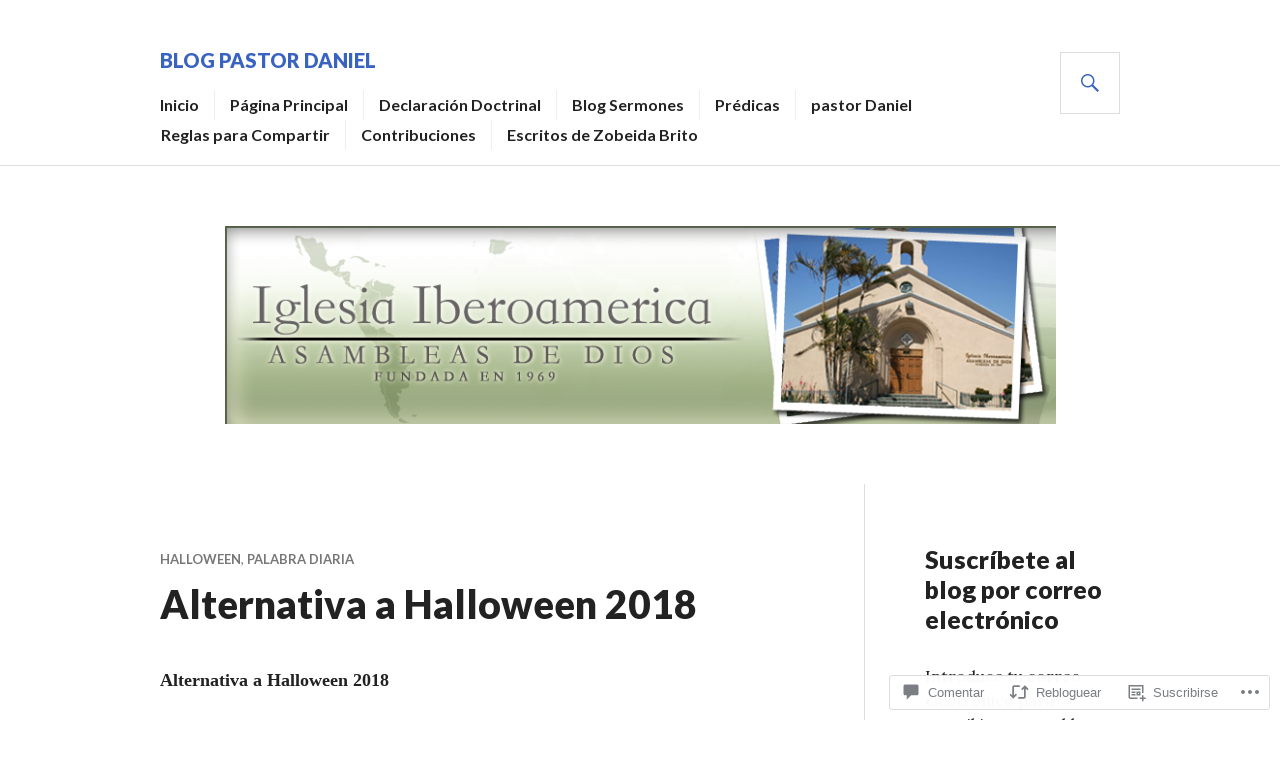

--- FILE ---
content_type: text/html; charset=UTF-8
request_url: https://iglesiaiberoamerica.com/2018/10/26/alternativa-a-halloween-2018/
body_size: 51089
content:
<!DOCTYPE html>
<html lang="es">
<head>
<meta charset="UTF-8">
<meta name="viewport" content="width=device-width, initial-scale=1">
<link rel="profile" href="http://gmpg.org/xfn/11">
<link rel="pingback" href="https://iglesiaiberoamerica.com/xmlrpc.php">

<title>Alternativa a Halloween 2018 &#8211; Blog pastor Daniel</title>
<meta name='robots' content='max-image-preview:large' />
<meta name="google-site-verification" content="content" />
<meta name="msvalidate.01" content="content" />
<meta name="p:domain_verify" content="content" />
<meta name="yandex-verification" content="content" />

<!-- Async WordPress.com Remote Login -->
<script id="wpcom_remote_login_js">
var wpcom_remote_login_extra_auth = '';
function wpcom_remote_login_remove_dom_node_id( element_id ) {
	var dom_node = document.getElementById( element_id );
	if ( dom_node ) { dom_node.parentNode.removeChild( dom_node ); }
}
function wpcom_remote_login_remove_dom_node_classes( class_name ) {
	var dom_nodes = document.querySelectorAll( '.' + class_name );
	for ( var i = 0; i < dom_nodes.length; i++ ) {
		dom_nodes[ i ].parentNode.removeChild( dom_nodes[ i ] );
	}
}
function wpcom_remote_login_final_cleanup() {
	wpcom_remote_login_remove_dom_node_classes( "wpcom_remote_login_msg" );
	wpcom_remote_login_remove_dom_node_id( "wpcom_remote_login_key" );
	wpcom_remote_login_remove_dom_node_id( "wpcom_remote_login_validate" );
	wpcom_remote_login_remove_dom_node_id( "wpcom_remote_login_js" );
	wpcom_remote_login_remove_dom_node_id( "wpcom_request_access_iframe" );
	wpcom_remote_login_remove_dom_node_id( "wpcom_request_access_styles" );
}

// Watch for messages back from the remote login
window.addEventListener( "message", function( e ) {
	if ( e.origin === "https://r-login.wordpress.com" ) {
		var data = {};
		try {
			data = JSON.parse( e.data );
		} catch( e ) {
			wpcom_remote_login_final_cleanup();
			return;
		}

		if ( data.msg === 'LOGIN' ) {
			// Clean up the login check iframe
			wpcom_remote_login_remove_dom_node_id( "wpcom_remote_login_key" );

			var id_regex = new RegExp( /^[0-9]+$/ );
			var token_regex = new RegExp( /^.*|.*|.*$/ );
			if (
				token_regex.test( data.token )
				&& id_regex.test( data.wpcomid )
			) {
				// We have everything we need to ask for a login
				var script = document.createElement( "script" );
				script.setAttribute( "id", "wpcom_remote_login_validate" );
				script.src = '/remote-login.php?wpcom_remote_login=validate'
					+ '&wpcomid=' + data.wpcomid
					+ '&token=' + encodeURIComponent( data.token )
					+ '&host=' + window.location.protocol
					+ '//' + window.location.hostname
					+ '&postid=5505'
					+ '&is_singular=1';
				document.body.appendChild( script );
			}

			return;
		}

		// Safari ITP, not logged in, so redirect
		if ( data.msg === 'LOGIN-REDIRECT' ) {
			window.location = 'https://wordpress.com/log-in?redirect_to=' + window.location.href;
			return;
		}

		// Safari ITP, storage access failed, remove the request
		if ( data.msg === 'LOGIN-REMOVE' ) {
			var css_zap = 'html { -webkit-transition: margin-top 1s; transition: margin-top 1s; } /* 9001 */ html { margin-top: 0 !important; } * html body { margin-top: 0 !important; } @media screen and ( max-width: 782px ) { html { margin-top: 0 !important; } * html body { margin-top: 0 !important; } }';
			var style_zap = document.createElement( 'style' );
			style_zap.type = 'text/css';
			style_zap.appendChild( document.createTextNode( css_zap ) );
			document.body.appendChild( style_zap );

			var e = document.getElementById( 'wpcom_request_access_iframe' );
			e.parentNode.removeChild( e );

			document.cookie = 'wordpress_com_login_access=denied; path=/; max-age=31536000';

			return;
		}

		// Safari ITP
		if ( data.msg === 'REQUEST_ACCESS' ) {
			console.log( 'request access: safari' );

			// Check ITP iframe enable/disable knob
			if ( wpcom_remote_login_extra_auth !== 'safari_itp_iframe' ) {
				return;
			}

			// If we are in a "private window" there is no ITP.
			var private_window = false;
			try {
				var opendb = window.openDatabase( null, null, null, null );
			} catch( e ) {
				private_window = true;
			}

			if ( private_window ) {
				console.log( 'private window' );
				return;
			}

			var iframe = document.createElement( 'iframe' );
			iframe.id = 'wpcom_request_access_iframe';
			iframe.setAttribute( 'scrolling', 'no' );
			iframe.setAttribute( 'sandbox', 'allow-storage-access-by-user-activation allow-scripts allow-same-origin allow-top-navigation-by-user-activation' );
			iframe.src = 'https://r-login.wordpress.com/remote-login.php?wpcom_remote_login=request_access&origin=' + encodeURIComponent( data.origin ) + '&wpcomid=' + encodeURIComponent( data.wpcomid );

			var css = 'html { -webkit-transition: margin-top 1s; transition: margin-top 1s; } /* 9001 */ html { margin-top: 46px !important; } * html body { margin-top: 46px !important; } @media screen and ( max-width: 660px ) { html { margin-top: 71px !important; } * html body { margin-top: 71px !important; } #wpcom_request_access_iframe { display: block; height: 71px !important; } } #wpcom_request_access_iframe { border: 0px; height: 46px; position: fixed; top: 0; left: 0; width: 100%; min-width: 100%; z-index: 99999; background: #23282d; } ';

			var style = document.createElement( 'style' );
			style.type = 'text/css';
			style.id = 'wpcom_request_access_styles';
			style.appendChild( document.createTextNode( css ) );
			document.body.appendChild( style );

			document.body.appendChild( iframe );
		}

		if ( data.msg === 'DONE' ) {
			wpcom_remote_login_final_cleanup();
		}
	}
}, false );

// Inject the remote login iframe after the page has had a chance to load
// more critical resources
window.addEventListener( "DOMContentLoaded", function( e ) {
	var iframe = document.createElement( "iframe" );
	iframe.style.display = "none";
	iframe.setAttribute( "scrolling", "no" );
	iframe.setAttribute( "id", "wpcom_remote_login_key" );
	iframe.src = "https://r-login.wordpress.com/remote-login.php"
		+ "?wpcom_remote_login=key"
		+ "&origin=aHR0cHM6Ly9pZ2xlc2lhaWJlcm9hbWVyaWNhLmNvbQ%3D%3D"
		+ "&wpcomid=3282877"
		+ "&time=" + Math.floor( Date.now() / 1000 );
	document.body.appendChild( iframe );
}, false );
</script>
<link rel='dns-prefetch' href='//s0.wp.com' />
<link rel='dns-prefetch' href='//widgets.wp.com' />
<link rel='dns-prefetch' href='//wordpress.com' />
<link rel='dns-prefetch' href='//fonts-api.wp.com' />
<link rel="alternate" type="application/rss+xml" title="Blog pastor Daniel &raquo; Feed" href="https://iglesiaiberoamerica.com/feed/" />
<link rel="alternate" type="application/rss+xml" title="Blog pastor Daniel &raquo; Feed de los comentarios" href="https://iglesiaiberoamerica.com/comments/feed/" />
<link rel="alternate" type="application/rss+xml" title="Blog pastor Daniel &raquo; Comentario Alternativa a Halloween 2018 del feed" href="https://iglesiaiberoamerica.com/2018/10/26/alternativa-a-halloween-2018/feed/" />
	<script type="text/javascript">
		/* <![CDATA[ */
		function addLoadEvent(func) {
			var oldonload = window.onload;
			if (typeof window.onload != 'function') {
				window.onload = func;
			} else {
				window.onload = function () {
					oldonload();
					func();
				}
			}
		}
		/* ]]> */
	</script>
	<link crossorigin='anonymous' rel='stylesheet' id='all-css-0-1' href='/_static/??-eJxtzEkKgDAQRNELGZs4EDfiWUJsxMzYHby+RARB3BQ8KD6cWZgUGSNDKCL7su2RwCJnbdxjCCnVWYtHggO9ZlxFTsQftYaogf+k3x2+4Vv1voRZqrHvpkHJwV5glDTa&cssminify=yes' type='text/css' media='all' />
<style id='wp-emoji-styles-inline-css'>

	img.wp-smiley, img.emoji {
		display: inline !important;
		border: none !important;
		box-shadow: none !important;
		height: 1em !important;
		width: 1em !important;
		margin: 0 0.07em !important;
		vertical-align: -0.1em !important;
		background: none !important;
		padding: 0 !important;
	}
/*# sourceURL=wp-emoji-styles-inline-css */
</style>
<link crossorigin='anonymous' rel='stylesheet' id='all-css-2-1' href='/wp-content/plugins/gutenberg-core/v22.2.0/build/styles/block-library/style.css?m=1764855221i&cssminify=yes' type='text/css' media='all' />
<style id='wp-block-library-inline-css'>
.has-text-align-justify {
	text-align:justify;
}
.has-text-align-justify{text-align:justify;}

/*# sourceURL=wp-block-library-inline-css */
</style><style id='global-styles-inline-css'>
:root{--wp--preset--aspect-ratio--square: 1;--wp--preset--aspect-ratio--4-3: 4/3;--wp--preset--aspect-ratio--3-4: 3/4;--wp--preset--aspect-ratio--3-2: 3/2;--wp--preset--aspect-ratio--2-3: 2/3;--wp--preset--aspect-ratio--16-9: 16/9;--wp--preset--aspect-ratio--9-16: 9/16;--wp--preset--color--black: #000000;--wp--preset--color--cyan-bluish-gray: #abb8c3;--wp--preset--color--white: #fff;--wp--preset--color--pale-pink: #f78da7;--wp--preset--color--vivid-red: #cf2e2e;--wp--preset--color--luminous-vivid-orange: #ff6900;--wp--preset--color--luminous-vivid-amber: #fcb900;--wp--preset--color--light-green-cyan: #7bdcb5;--wp--preset--color--vivid-green-cyan: #00d084;--wp--preset--color--pale-cyan-blue: #8ed1fc;--wp--preset--color--vivid-cyan-blue: #0693e3;--wp--preset--color--vivid-purple: #9b51e0;--wp--preset--color--blue: #3863c1;--wp--preset--color--dark-gray: #222;--wp--preset--color--medium-gray: #777;--wp--preset--color--light-gray: #ddd;--wp--preset--gradient--vivid-cyan-blue-to-vivid-purple: linear-gradient(135deg,rgb(6,147,227) 0%,rgb(155,81,224) 100%);--wp--preset--gradient--light-green-cyan-to-vivid-green-cyan: linear-gradient(135deg,rgb(122,220,180) 0%,rgb(0,208,130) 100%);--wp--preset--gradient--luminous-vivid-amber-to-luminous-vivid-orange: linear-gradient(135deg,rgb(252,185,0) 0%,rgb(255,105,0) 100%);--wp--preset--gradient--luminous-vivid-orange-to-vivid-red: linear-gradient(135deg,rgb(255,105,0) 0%,rgb(207,46,46) 100%);--wp--preset--gradient--very-light-gray-to-cyan-bluish-gray: linear-gradient(135deg,rgb(238,238,238) 0%,rgb(169,184,195) 100%);--wp--preset--gradient--cool-to-warm-spectrum: linear-gradient(135deg,rgb(74,234,220) 0%,rgb(151,120,209) 20%,rgb(207,42,186) 40%,rgb(238,44,130) 60%,rgb(251,105,98) 80%,rgb(254,248,76) 100%);--wp--preset--gradient--blush-light-purple: linear-gradient(135deg,rgb(255,206,236) 0%,rgb(152,150,240) 100%);--wp--preset--gradient--blush-bordeaux: linear-gradient(135deg,rgb(254,205,165) 0%,rgb(254,45,45) 50%,rgb(107,0,62) 100%);--wp--preset--gradient--luminous-dusk: linear-gradient(135deg,rgb(255,203,112) 0%,rgb(199,81,192) 50%,rgb(65,88,208) 100%);--wp--preset--gradient--pale-ocean: linear-gradient(135deg,rgb(255,245,203) 0%,rgb(182,227,212) 50%,rgb(51,167,181) 100%);--wp--preset--gradient--electric-grass: linear-gradient(135deg,rgb(202,248,128) 0%,rgb(113,206,126) 100%);--wp--preset--gradient--midnight: linear-gradient(135deg,rgb(2,3,129) 0%,rgb(40,116,252) 100%);--wp--preset--font-size--small: 13px;--wp--preset--font-size--medium: 20px;--wp--preset--font-size--large: 36px;--wp--preset--font-size--x-large: 42px;--wp--preset--font-family--albert-sans: 'Albert Sans', sans-serif;--wp--preset--font-family--alegreya: Alegreya, serif;--wp--preset--font-family--arvo: Arvo, serif;--wp--preset--font-family--bodoni-moda: 'Bodoni Moda', serif;--wp--preset--font-family--bricolage-grotesque: 'Bricolage Grotesque', sans-serif;--wp--preset--font-family--cabin: Cabin, sans-serif;--wp--preset--font-family--chivo: Chivo, sans-serif;--wp--preset--font-family--commissioner: Commissioner, sans-serif;--wp--preset--font-family--cormorant: Cormorant, serif;--wp--preset--font-family--courier-prime: 'Courier Prime', monospace;--wp--preset--font-family--crimson-pro: 'Crimson Pro', serif;--wp--preset--font-family--dm-mono: 'DM Mono', monospace;--wp--preset--font-family--dm-sans: 'DM Sans', sans-serif;--wp--preset--font-family--dm-serif-display: 'DM Serif Display', serif;--wp--preset--font-family--domine: Domine, serif;--wp--preset--font-family--eb-garamond: 'EB Garamond', serif;--wp--preset--font-family--epilogue: Epilogue, sans-serif;--wp--preset--font-family--fahkwang: Fahkwang, sans-serif;--wp--preset--font-family--figtree: Figtree, sans-serif;--wp--preset--font-family--fira-sans: 'Fira Sans', sans-serif;--wp--preset--font-family--fjalla-one: 'Fjalla One', sans-serif;--wp--preset--font-family--fraunces: Fraunces, serif;--wp--preset--font-family--gabarito: Gabarito, system-ui;--wp--preset--font-family--ibm-plex-mono: 'IBM Plex Mono', monospace;--wp--preset--font-family--ibm-plex-sans: 'IBM Plex Sans', sans-serif;--wp--preset--font-family--ibarra-real-nova: 'Ibarra Real Nova', serif;--wp--preset--font-family--instrument-serif: 'Instrument Serif', serif;--wp--preset--font-family--inter: Inter, sans-serif;--wp--preset--font-family--josefin-sans: 'Josefin Sans', sans-serif;--wp--preset--font-family--jost: Jost, sans-serif;--wp--preset--font-family--libre-baskerville: 'Libre Baskerville', serif;--wp--preset--font-family--libre-franklin: 'Libre Franklin', sans-serif;--wp--preset--font-family--literata: Literata, serif;--wp--preset--font-family--lora: Lora, serif;--wp--preset--font-family--merriweather: Merriweather, serif;--wp--preset--font-family--montserrat: Montserrat, sans-serif;--wp--preset--font-family--newsreader: Newsreader, serif;--wp--preset--font-family--noto-sans-mono: 'Noto Sans Mono', sans-serif;--wp--preset--font-family--nunito: Nunito, sans-serif;--wp--preset--font-family--open-sans: 'Open Sans', sans-serif;--wp--preset--font-family--overpass: Overpass, sans-serif;--wp--preset--font-family--pt-serif: 'PT Serif', serif;--wp--preset--font-family--petrona: Petrona, serif;--wp--preset--font-family--piazzolla: Piazzolla, serif;--wp--preset--font-family--playfair-display: 'Playfair Display', serif;--wp--preset--font-family--plus-jakarta-sans: 'Plus Jakarta Sans', sans-serif;--wp--preset--font-family--poppins: Poppins, sans-serif;--wp--preset--font-family--raleway: Raleway, sans-serif;--wp--preset--font-family--roboto: Roboto, sans-serif;--wp--preset--font-family--roboto-slab: 'Roboto Slab', serif;--wp--preset--font-family--rubik: Rubik, sans-serif;--wp--preset--font-family--rufina: Rufina, serif;--wp--preset--font-family--sora: Sora, sans-serif;--wp--preset--font-family--source-sans-3: 'Source Sans 3', sans-serif;--wp--preset--font-family--source-serif-4: 'Source Serif 4', serif;--wp--preset--font-family--space-mono: 'Space Mono', monospace;--wp--preset--font-family--syne: Syne, sans-serif;--wp--preset--font-family--texturina: Texturina, serif;--wp--preset--font-family--urbanist: Urbanist, sans-serif;--wp--preset--font-family--work-sans: 'Work Sans', sans-serif;--wp--preset--spacing--20: 0.44rem;--wp--preset--spacing--30: 0.67rem;--wp--preset--spacing--40: 1rem;--wp--preset--spacing--50: 1.5rem;--wp--preset--spacing--60: 2.25rem;--wp--preset--spacing--70: 3.38rem;--wp--preset--spacing--80: 5.06rem;--wp--preset--shadow--natural: 6px 6px 9px rgba(0, 0, 0, 0.2);--wp--preset--shadow--deep: 12px 12px 50px rgba(0, 0, 0, 0.4);--wp--preset--shadow--sharp: 6px 6px 0px rgba(0, 0, 0, 0.2);--wp--preset--shadow--outlined: 6px 6px 0px -3px rgb(255, 255, 255), 6px 6px rgb(0, 0, 0);--wp--preset--shadow--crisp: 6px 6px 0px rgb(0, 0, 0);}:where(.is-layout-flex){gap: 0.5em;}:where(.is-layout-grid){gap: 0.5em;}body .is-layout-flex{display: flex;}.is-layout-flex{flex-wrap: wrap;align-items: center;}.is-layout-flex > :is(*, div){margin: 0;}body .is-layout-grid{display: grid;}.is-layout-grid > :is(*, div){margin: 0;}:where(.wp-block-columns.is-layout-flex){gap: 2em;}:where(.wp-block-columns.is-layout-grid){gap: 2em;}:where(.wp-block-post-template.is-layout-flex){gap: 1.25em;}:where(.wp-block-post-template.is-layout-grid){gap: 1.25em;}.has-black-color{color: var(--wp--preset--color--black) !important;}.has-cyan-bluish-gray-color{color: var(--wp--preset--color--cyan-bluish-gray) !important;}.has-white-color{color: var(--wp--preset--color--white) !important;}.has-pale-pink-color{color: var(--wp--preset--color--pale-pink) !important;}.has-vivid-red-color{color: var(--wp--preset--color--vivid-red) !important;}.has-luminous-vivid-orange-color{color: var(--wp--preset--color--luminous-vivid-orange) !important;}.has-luminous-vivid-amber-color{color: var(--wp--preset--color--luminous-vivid-amber) !important;}.has-light-green-cyan-color{color: var(--wp--preset--color--light-green-cyan) !important;}.has-vivid-green-cyan-color{color: var(--wp--preset--color--vivid-green-cyan) !important;}.has-pale-cyan-blue-color{color: var(--wp--preset--color--pale-cyan-blue) !important;}.has-vivid-cyan-blue-color{color: var(--wp--preset--color--vivid-cyan-blue) !important;}.has-vivid-purple-color{color: var(--wp--preset--color--vivid-purple) !important;}.has-black-background-color{background-color: var(--wp--preset--color--black) !important;}.has-cyan-bluish-gray-background-color{background-color: var(--wp--preset--color--cyan-bluish-gray) !important;}.has-white-background-color{background-color: var(--wp--preset--color--white) !important;}.has-pale-pink-background-color{background-color: var(--wp--preset--color--pale-pink) !important;}.has-vivid-red-background-color{background-color: var(--wp--preset--color--vivid-red) !important;}.has-luminous-vivid-orange-background-color{background-color: var(--wp--preset--color--luminous-vivid-orange) !important;}.has-luminous-vivid-amber-background-color{background-color: var(--wp--preset--color--luminous-vivid-amber) !important;}.has-light-green-cyan-background-color{background-color: var(--wp--preset--color--light-green-cyan) !important;}.has-vivid-green-cyan-background-color{background-color: var(--wp--preset--color--vivid-green-cyan) !important;}.has-pale-cyan-blue-background-color{background-color: var(--wp--preset--color--pale-cyan-blue) !important;}.has-vivid-cyan-blue-background-color{background-color: var(--wp--preset--color--vivid-cyan-blue) !important;}.has-vivid-purple-background-color{background-color: var(--wp--preset--color--vivid-purple) !important;}.has-black-border-color{border-color: var(--wp--preset--color--black) !important;}.has-cyan-bluish-gray-border-color{border-color: var(--wp--preset--color--cyan-bluish-gray) !important;}.has-white-border-color{border-color: var(--wp--preset--color--white) !important;}.has-pale-pink-border-color{border-color: var(--wp--preset--color--pale-pink) !important;}.has-vivid-red-border-color{border-color: var(--wp--preset--color--vivid-red) !important;}.has-luminous-vivid-orange-border-color{border-color: var(--wp--preset--color--luminous-vivid-orange) !important;}.has-luminous-vivid-amber-border-color{border-color: var(--wp--preset--color--luminous-vivid-amber) !important;}.has-light-green-cyan-border-color{border-color: var(--wp--preset--color--light-green-cyan) !important;}.has-vivid-green-cyan-border-color{border-color: var(--wp--preset--color--vivid-green-cyan) !important;}.has-pale-cyan-blue-border-color{border-color: var(--wp--preset--color--pale-cyan-blue) !important;}.has-vivid-cyan-blue-border-color{border-color: var(--wp--preset--color--vivid-cyan-blue) !important;}.has-vivid-purple-border-color{border-color: var(--wp--preset--color--vivid-purple) !important;}.has-vivid-cyan-blue-to-vivid-purple-gradient-background{background: var(--wp--preset--gradient--vivid-cyan-blue-to-vivid-purple) !important;}.has-light-green-cyan-to-vivid-green-cyan-gradient-background{background: var(--wp--preset--gradient--light-green-cyan-to-vivid-green-cyan) !important;}.has-luminous-vivid-amber-to-luminous-vivid-orange-gradient-background{background: var(--wp--preset--gradient--luminous-vivid-amber-to-luminous-vivid-orange) !important;}.has-luminous-vivid-orange-to-vivid-red-gradient-background{background: var(--wp--preset--gradient--luminous-vivid-orange-to-vivid-red) !important;}.has-very-light-gray-to-cyan-bluish-gray-gradient-background{background: var(--wp--preset--gradient--very-light-gray-to-cyan-bluish-gray) !important;}.has-cool-to-warm-spectrum-gradient-background{background: var(--wp--preset--gradient--cool-to-warm-spectrum) !important;}.has-blush-light-purple-gradient-background{background: var(--wp--preset--gradient--blush-light-purple) !important;}.has-blush-bordeaux-gradient-background{background: var(--wp--preset--gradient--blush-bordeaux) !important;}.has-luminous-dusk-gradient-background{background: var(--wp--preset--gradient--luminous-dusk) !important;}.has-pale-ocean-gradient-background{background: var(--wp--preset--gradient--pale-ocean) !important;}.has-electric-grass-gradient-background{background: var(--wp--preset--gradient--electric-grass) !important;}.has-midnight-gradient-background{background: var(--wp--preset--gradient--midnight) !important;}.has-small-font-size{font-size: var(--wp--preset--font-size--small) !important;}.has-medium-font-size{font-size: var(--wp--preset--font-size--medium) !important;}.has-large-font-size{font-size: var(--wp--preset--font-size--large) !important;}.has-x-large-font-size{font-size: var(--wp--preset--font-size--x-large) !important;}.has-albert-sans-font-family{font-family: var(--wp--preset--font-family--albert-sans) !important;}.has-alegreya-font-family{font-family: var(--wp--preset--font-family--alegreya) !important;}.has-arvo-font-family{font-family: var(--wp--preset--font-family--arvo) !important;}.has-bodoni-moda-font-family{font-family: var(--wp--preset--font-family--bodoni-moda) !important;}.has-bricolage-grotesque-font-family{font-family: var(--wp--preset--font-family--bricolage-grotesque) !important;}.has-cabin-font-family{font-family: var(--wp--preset--font-family--cabin) !important;}.has-chivo-font-family{font-family: var(--wp--preset--font-family--chivo) !important;}.has-commissioner-font-family{font-family: var(--wp--preset--font-family--commissioner) !important;}.has-cormorant-font-family{font-family: var(--wp--preset--font-family--cormorant) !important;}.has-courier-prime-font-family{font-family: var(--wp--preset--font-family--courier-prime) !important;}.has-crimson-pro-font-family{font-family: var(--wp--preset--font-family--crimson-pro) !important;}.has-dm-mono-font-family{font-family: var(--wp--preset--font-family--dm-mono) !important;}.has-dm-sans-font-family{font-family: var(--wp--preset--font-family--dm-sans) !important;}.has-dm-serif-display-font-family{font-family: var(--wp--preset--font-family--dm-serif-display) !important;}.has-domine-font-family{font-family: var(--wp--preset--font-family--domine) !important;}.has-eb-garamond-font-family{font-family: var(--wp--preset--font-family--eb-garamond) !important;}.has-epilogue-font-family{font-family: var(--wp--preset--font-family--epilogue) !important;}.has-fahkwang-font-family{font-family: var(--wp--preset--font-family--fahkwang) !important;}.has-figtree-font-family{font-family: var(--wp--preset--font-family--figtree) !important;}.has-fira-sans-font-family{font-family: var(--wp--preset--font-family--fira-sans) !important;}.has-fjalla-one-font-family{font-family: var(--wp--preset--font-family--fjalla-one) !important;}.has-fraunces-font-family{font-family: var(--wp--preset--font-family--fraunces) !important;}.has-gabarito-font-family{font-family: var(--wp--preset--font-family--gabarito) !important;}.has-ibm-plex-mono-font-family{font-family: var(--wp--preset--font-family--ibm-plex-mono) !important;}.has-ibm-plex-sans-font-family{font-family: var(--wp--preset--font-family--ibm-plex-sans) !important;}.has-ibarra-real-nova-font-family{font-family: var(--wp--preset--font-family--ibarra-real-nova) !important;}.has-instrument-serif-font-family{font-family: var(--wp--preset--font-family--instrument-serif) !important;}.has-inter-font-family{font-family: var(--wp--preset--font-family--inter) !important;}.has-josefin-sans-font-family{font-family: var(--wp--preset--font-family--josefin-sans) !important;}.has-jost-font-family{font-family: var(--wp--preset--font-family--jost) !important;}.has-libre-baskerville-font-family{font-family: var(--wp--preset--font-family--libre-baskerville) !important;}.has-libre-franklin-font-family{font-family: var(--wp--preset--font-family--libre-franklin) !important;}.has-literata-font-family{font-family: var(--wp--preset--font-family--literata) !important;}.has-lora-font-family{font-family: var(--wp--preset--font-family--lora) !important;}.has-merriweather-font-family{font-family: var(--wp--preset--font-family--merriweather) !important;}.has-montserrat-font-family{font-family: var(--wp--preset--font-family--montserrat) !important;}.has-newsreader-font-family{font-family: var(--wp--preset--font-family--newsreader) !important;}.has-noto-sans-mono-font-family{font-family: var(--wp--preset--font-family--noto-sans-mono) !important;}.has-nunito-font-family{font-family: var(--wp--preset--font-family--nunito) !important;}.has-open-sans-font-family{font-family: var(--wp--preset--font-family--open-sans) !important;}.has-overpass-font-family{font-family: var(--wp--preset--font-family--overpass) !important;}.has-pt-serif-font-family{font-family: var(--wp--preset--font-family--pt-serif) !important;}.has-petrona-font-family{font-family: var(--wp--preset--font-family--petrona) !important;}.has-piazzolla-font-family{font-family: var(--wp--preset--font-family--piazzolla) !important;}.has-playfair-display-font-family{font-family: var(--wp--preset--font-family--playfair-display) !important;}.has-plus-jakarta-sans-font-family{font-family: var(--wp--preset--font-family--plus-jakarta-sans) !important;}.has-poppins-font-family{font-family: var(--wp--preset--font-family--poppins) !important;}.has-raleway-font-family{font-family: var(--wp--preset--font-family--raleway) !important;}.has-roboto-font-family{font-family: var(--wp--preset--font-family--roboto) !important;}.has-roboto-slab-font-family{font-family: var(--wp--preset--font-family--roboto-slab) !important;}.has-rubik-font-family{font-family: var(--wp--preset--font-family--rubik) !important;}.has-rufina-font-family{font-family: var(--wp--preset--font-family--rufina) !important;}.has-sora-font-family{font-family: var(--wp--preset--font-family--sora) !important;}.has-source-sans-3-font-family{font-family: var(--wp--preset--font-family--source-sans-3) !important;}.has-source-serif-4-font-family{font-family: var(--wp--preset--font-family--source-serif-4) !important;}.has-space-mono-font-family{font-family: var(--wp--preset--font-family--space-mono) !important;}.has-syne-font-family{font-family: var(--wp--preset--font-family--syne) !important;}.has-texturina-font-family{font-family: var(--wp--preset--font-family--texturina) !important;}.has-urbanist-font-family{font-family: var(--wp--preset--font-family--urbanist) !important;}.has-work-sans-font-family{font-family: var(--wp--preset--font-family--work-sans) !important;}
/*# sourceURL=global-styles-inline-css */
</style>

<style id='classic-theme-styles-inline-css'>
/*! This file is auto-generated */
.wp-block-button__link{color:#fff;background-color:#32373c;border-radius:9999px;box-shadow:none;text-decoration:none;padding:calc(.667em + 2px) calc(1.333em + 2px);font-size:1.125em}.wp-block-file__button{background:#32373c;color:#fff;text-decoration:none}
/*# sourceURL=/wp-includes/css/classic-themes.min.css */
</style>
<link crossorigin='anonymous' rel='stylesheet' id='all-css-4-1' href='/_static/??-eJx9j9sOwjAIhl/[base64]&cssminify=yes' type='text/css' media='all' />
<link rel='stylesheet' id='verbum-gutenberg-css-css' href='https://widgets.wp.com/verbum-block-editor/block-editor.css?ver=1738686361' media='all' />
<link crossorigin='anonymous' rel='stylesheet' id='all-css-6-1' href='/_static/??-eJxtjFEOQDAQRC+kNqjwI44i0mxksbuNVlxfhfgQfzNvMg8Ob5xKRInAu/HrPpEEcMqckFlpwdTCh+SJZEAgGim9wxvu4d85Y/SjW54OrCowkDiYUHC7Pb/xkvbcFU1dla1tCjufuEdDvg==&cssminify=yes' type='text/css' media='all' />
<link rel='stylesheet' id='gazette-lora-css' href='https://fonts-api.wp.com/css?family=Lora%3A400%2C700%2C400italic%2C700italic&#038;subset=latin%2Clatin-ext&#038;ver=6.9-RC2-61304' media='all' />
<link rel='stylesheet' id='gazette-lato-inconsolata-css' href='https://fonts-api.wp.com/css?family=Lato%3A400%2C700%2C900%2C400italic%2C700italic%2C900italic%7CInconsolata%3A400%2C700&#038;subset=latin%2Clatin-ext&#038;ver=6.9-RC2-61304' media='all' />
<link crossorigin='anonymous' rel='stylesheet' id='all-css-10-1' href='/_static/??-eJzTLy/QTc7PK0nNK9EvyUjNTS3WLyhN0k9PrEotKUnVLy6pzEnVSy4u1tHHrxCoRD8pJz85u5gY1Zl5yRCjdcsLkvNzQVrsc20NzU1MzIzMDS1MswDuezdj&cssminify=yes' type='text/css' media='all' />
<style id='jetpack_facebook_likebox-inline-css'>
.widget_facebook_likebox {
	overflow: hidden;
}

/*# sourceURL=/wp-content/mu-plugins/jetpack-plugin/moon/modules/widgets/facebook-likebox/style.css */
</style>
<link crossorigin='anonymous' rel='stylesheet' id='all-css-12-1' href='/_static/??-eJzTLy/QTc7PK0nNK9HPLdUtyClNz8wr1i9KTcrJTwcy0/WTi5G5ekCujj52Temp+bo5+cmJJZn5eSgc3bScxMwikFb7XFtDE1NLExMLc0OTLACohS2q&cssminify=yes' type='text/css' media='all' />
<link crossorigin='anonymous' rel='stylesheet' id='print-css-13-1' href='/wp-content/mu-plugins/global-print/global-print.css?m=1465851035i&cssminify=yes' type='text/css' media='print' />
<style id='jetpack-global-styles-frontend-style-inline-css'>
:root { --font-headings: unset; --font-base: unset; --font-headings-default: -apple-system,BlinkMacSystemFont,"Segoe UI",Roboto,Oxygen-Sans,Ubuntu,Cantarell,"Helvetica Neue",sans-serif; --font-base-default: -apple-system,BlinkMacSystemFont,"Segoe UI",Roboto,Oxygen-Sans,Ubuntu,Cantarell,"Helvetica Neue",sans-serif;}
/*# sourceURL=jetpack-global-styles-frontend-style-inline-css */
</style>
<link crossorigin='anonymous' rel='stylesheet' id='all-css-16-1' href='/_static/??-eJyNjcEKwjAQRH/IuFRT6kX8FNkmS5K6yQY3Qfx7bfEiXrwM82B4A49qnJRGpUHupnIPqSgs1Cq624chi6zhO5OCRryTR++fW00l7J3qDv43XVNxoOISsmEJol/wY2uR8vs3WggsM/I6uOTzMI3Hw8lOg11eUT1JKA==&cssminify=yes' type='text/css' media='all' />
<script type="text/javascript" id="jetpack_related-posts-js-extra">
/* <![CDATA[ */
var related_posts_js_options = {"post_heading":"h4"};
//# sourceURL=jetpack_related-posts-js-extra
/* ]]> */
</script>
<script type="text/javascript" id="wpcom-actionbar-placeholder-js-extra">
/* <![CDATA[ */
var actionbardata = {"siteID":"3282877","postID":"5505","siteURL":"https://iglesiaiberoamerica.com","xhrURL":"https://iglesiaiberoamerica.com/wp-admin/admin-ajax.php","nonce":"ea2019d99d","isLoggedIn":"","statusMessage":"","subsEmailDefault":"instantly","proxyScriptUrl":"https://s0.wp.com/wp-content/js/wpcom-proxy-request.js?m=1513050504i&amp;ver=20211021","shortlink":"https://wp.me/pdM1D-1qN","i18n":{"followedText":"Las nuevas entradas de este sitio aparecer\u00e1n ahora en tu \u003Ca href=\"https://wordpress.com/reader\"\u003ELector\u003C/a\u003E","foldBar":"Contraer esta barra","unfoldBar":"Expandir esta barra","shortLinkCopied":"El enlace corto se ha copiado al portapapeles."}};
//# sourceURL=wpcom-actionbar-placeholder-js-extra
/* ]]> */
</script>
<script type="text/javascript" id="jetpack-mu-wpcom-settings-js-before">
/* <![CDATA[ */
var JETPACK_MU_WPCOM_SETTINGS = {"assetsUrl":"https://s0.wp.com/wp-content/mu-plugins/jetpack-mu-wpcom-plugin/moon/jetpack_vendor/automattic/jetpack-mu-wpcom/src/build/"};
//# sourceURL=jetpack-mu-wpcom-settings-js-before
/* ]]> */
</script>
<script crossorigin='anonymous' type='text/javascript'  src='/_static/??-eJx1jcEOwiAQRH/I7dYm6Mn4KabCpgFhQVhS+/digkk9eJpM5uUNrgl0ZCEWDBWSr4vlgo4kzfrRO4YYGW+WNd6r9QYz+VnIQIpFym8bguXBlQPuxK4xXiDl+Nq+W5P5aqh8RveslLcee8FfCIJdcjvt8DVcjmelxvE0Tcq9AV2gTlk='></script>
<script type="text/javascript" id="rlt-proxy-js-after">
/* <![CDATA[ */
	rltInitialize( {"token":null,"iframeOrigins":["https:\/\/widgets.wp.com"]} );
//# sourceURL=rlt-proxy-js-after
/* ]]> */
</script>
<link rel="EditURI" type="application/rsd+xml" title="RSD" href="https://iberoag.wordpress.com/xmlrpc.php?rsd" />
<meta name="generator" content="WordPress.com" />
<link rel="canonical" href="https://iglesiaiberoamerica.com/2018/10/26/alternativa-a-halloween-2018/" />
<link rel='shortlink' href='https://wp.me/pdM1D-1qN' />
<link rel="alternate" type="application/json+oembed" href="https://public-api.wordpress.com/oembed/?format=json&amp;url=https%3A%2F%2Figlesiaiberoamerica.com%2F2018%2F10%2F26%2Falternativa-a-halloween-2018%2F&amp;for=wpcom-auto-discovery" /><link rel="alternate" type="application/xml+oembed" href="https://public-api.wordpress.com/oembed/?format=xml&amp;url=https%3A%2F%2Figlesiaiberoamerica.com%2F2018%2F10%2F26%2Falternativa-a-halloween-2018%2F&amp;for=wpcom-auto-discovery" />
<!-- Jetpack Open Graph Tags -->
<meta property="og:type" content="article" />
<meta property="og:title" content="Alternativa a Halloween 2018" />
<meta property="og:url" content="https://iglesiaiberoamerica.com/2018/10/26/alternativa-a-halloween-2018/" />
<meta property="og:description" content="Alternativa a Halloween 2018 Por Daniel Brito El 31 de octubre se celebra la fiesta de «Halloween» en esta gran nación y en otras partes del mundo. Lo primero que debemos notar es que según del año…" />
<meta property="article:published_time" content="2018-10-26T19:13:35+00:00" />
<meta property="article:modified_time" content="2018-10-26T19:14:14+00:00" />
<meta property="og:site_name" content="Blog pastor Daniel" />
<meta property="og:image" content="https://s0.wp.com/i/blank.jpg?m=1383295312i" />
<meta property="og:image:width" content="200" />
<meta property="og:image:height" content="200" />
<meta property="og:image:alt" content="" />
<meta property="og:locale" content="es_ES" />
<meta property="article:publisher" content="https://www.facebook.com/WordPresscom" />
<meta name="twitter:text:title" content="Alternativa a Halloween 2018" />
<meta name="twitter:card" content="summary" />

<!-- End Jetpack Open Graph Tags -->
<link rel="shortcut icon" type="image/x-icon" href="https://s0.wp.com/i/favicon.ico?m=1713425267i" sizes="16x16 24x24 32x32 48x48" />
<link rel="icon" type="image/x-icon" href="https://s0.wp.com/i/favicon.ico?m=1713425267i" sizes="16x16 24x24 32x32 48x48" />
<link rel="apple-touch-icon" href="https://s0.wp.com/i/webclip.png?m=1713868326i" />
<link rel='openid.server' href='https://iglesiaiberoamerica.com/?openidserver=1' />
<link rel='openid.delegate' href='https://iglesiaiberoamerica.com/' />
<link rel="search" type="application/opensearchdescription+xml" href="https://iglesiaiberoamerica.com/osd.xml" title="Blog pastor Daniel" />
<link rel="search" type="application/opensearchdescription+xml" href="https://s1.wp.com/opensearch.xml" title="WordPress.com" />
<style type="text/css">.recentcomments a{display:inline !important;padding:0 !important;margin:0 !important;}</style>		<style type="text/css">
			.recentcomments a {
				display: inline !important;
				padding: 0 !important;
				margin: 0 !important;
			}

			table.recentcommentsavatartop img.avatar, table.recentcommentsavatarend img.avatar {
				border: 0px;
				margin: 0;
			}

			table.recentcommentsavatartop a, table.recentcommentsavatarend a {
				border: 0px !important;
				background-color: transparent !important;
			}

			td.recentcommentsavatarend, td.recentcommentsavatartop {
				padding: 0px 0px 1px 0px;
				margin: 0px;
			}

			td.recentcommentstextend {
				border: none !important;
				padding: 0px 0px 2px 10px;
			}

			.rtl td.recentcommentstextend {
				padding: 0px 10px 2px 0px;
			}

			td.recentcommentstexttop {
				border: none;
				padding: 0px 0px 0px 10px;
			}

			.rtl td.recentcommentstexttop {
				padding: 0px 10px 0px 0px;
			}
		</style>
		<meta name="description" content="Alternativa a Halloween 2018 Por Daniel Brito El 31 de octubre se celebra la fiesta de «Halloween» en esta gran nación y en otras partes del mundo. Lo primero que debemos notar es que según del año pasado en USA Today, se espera que la gente que celebra Halloween está gastando más de nueve mil&hellip;" />
<link crossorigin='anonymous' rel='stylesheet' id='all-css-0-3' href='/_static/??-eJyNjEEKwkAMAD/kNtSixYP4FLG7oaTuJsEklP7eCl68eZuBYWDVlIUd2aFF0hozscGCro/8/Do0EYY7cYYpqBawmCy/SJ1kj3+sa8RdNjvA/+cmJSoarFRmdAMXTSq2k/lW8bO7tWs/nobLeB764/IGEs9EfQ==&cssminify=yes' type='text/css' media='all' />
</head>

<body class="wp-singular post-template-default single single-post postid-5505 single-format-standard wp-embed-responsive wp-theme-pubgazette customizer-styles-applied has-header-image jetpack-reblog-enabled">
<div id="page" class="hfeed site">
	<a class="skip-link screen-reader-text" href="#content">Saltar al contenido.</a>

	<header id="masthead" class="site-header" role="banner">
		<div class="site-header-inner">
			<div class="site-branding">
				<a href="https://iglesiaiberoamerica.com/" class="site-logo-link" rel="home" itemprop="url"></a>				<h1 class="site-title"><a href="https://iglesiaiberoamerica.com/" rel="home">Blog pastor Daniel</a></h1>
				<h2 class="site-description"></h2>
			</div><!-- .site-branding -->

							<nav id="site-navigation" class="main-navigation" role="navigation">
					<button class="menu-toggle" aria-controls="primary-menu" aria-expanded="false"><span class="screen-reader-text">Menú Principal</span></button>
					<div class="menu-menu-1-container"><ul id="primary-menu" class="menu"><li id="menu-item-4047" class="menu-item menu-item-type-custom menu-item-object-custom menu-item-home menu-item-4047"><a href="https://iglesiaiberoamerica.com/">Inicio</a></li>
<li id="menu-item-4176" class="menu-item menu-item-type-custom menu-item-object-custom menu-item-4176"><a href="http://ministeriosiberoamerica.org/">Página Principal</a></li>
<li id="menu-item-4226" class="menu-item menu-item-type-custom menu-item-object-custom menu-item-4226"><a href="http://ministeriosiberoamerica.org/declaracion-doctrinal/">Declaración Doctrinal</a></li>
<li id="menu-item-4261" class="menu-item menu-item-type-custom menu-item-object-custom menu-item-4261"><a href="https://ministeriosiberoamerica.org/blog-de-sermones/">Blog Sermones</a></li>
<li id="menu-item-4275" class="menu-item menu-item-type-custom menu-item-object-custom menu-item-4275"><a href="http://ministeriosiberoamerica.org/predicas">Prédicas</a></li>
<li id="menu-item-4273" class="menu-item menu-item-type-post_type menu-item-object-page menu-item-4273"><a href="https://iglesiaiberoamerica.com/pastor-daniel/">pastor Daniel</a></li>
<li id="menu-item-4274" class="menu-item menu-item-type-post_type menu-item-object-page menu-item-4274"><a href="https://iglesiaiberoamerica.com/reglas-para-compartir/">Reglas para Compartir</a></li>
<li id="menu-item-6397" class="menu-item menu-item-type-post_type menu-item-object-page menu-item-6397"><a href="https://iglesiaiberoamerica.com/contribuciones/">Contribuciones</a></li>
<li id="menu-item-7081" class="menu-item menu-item-type-post_type menu-item-object-page menu-item-7081"><a href="https://iglesiaiberoamerica.com/escritos-de-zobeida-brito/">Escritos de Zobeida Brito</a></li>
</ul></div>				</nav><!-- #site-navigation -->
			
			<div id="search-header" class="search-header">
				<button class="search-toggle" aria-controls="search-form" aria-expanded="false"><span class="screen-reader-text">Buscar</span></button>
				<form role="search" method="get" class="search-form" action="https://iglesiaiberoamerica.com/">
				<label>
					<span class="screen-reader-text">Buscar:</span>
					<input type="search" class="search-field" placeholder="Buscar &hellip;" value="" name="s" />
				</label>
				<input type="submit" class="search-submit" value="Buscar" />
			</form>			</div><!-- #search-header -->
		</div><!-- .site-header-inner -->
	</header><!-- #masthead -->

					<div class="header-image">
			<div class="header-image-inner">
				<a href="https://iglesiaiberoamerica.com/" rel="home"><img src="https://iglesiaiberoamerica.com/wp-content/uploads/2016/03/cropped-cropped-cropped-header_bg1.png" width="831" height="198" alt=""></a>
			</div><!-- .header-image-inner -->
		</div><!-- .header-image -->
			
	<div id="content" class="site-content">

	<div class="site-content-inner">
		<div id="primary" class="content-area">
			<main id="main" class="site-main" role="main">

				
					
<article id="post-5505" class="post-5505 post type-post status-publish format-standard hentry category-halloween category-palabra-diaria tag-celebrando-a-jesucristo tag-el-dia-de-la-reforma tag-halloween-y-el-dia-de-la-reforma tag-noche-alternativa-a-halloween">
	<header class="entry-header">
		
					<div class="entry-meta">
				<span class="cat-links"><a href="https://iglesiaiberoamerica.com/category/halloween/" rel="category tag">Halloween</a>, <a href="https://iglesiaiberoamerica.com/category/palabra-diaria/" rel="category tag">Palabra Diaria</a></span>			</div><!-- .entry-meta -->
		
		<h1 class="entry-title">Alternativa a Halloween 2018</h1>	</header><!-- .entry-header -->

	
	<div class="entry-content">
		<p lang="es-US"><span style="font-size:large;"><span style="font-family:Times New Roman, serif;"><span lang="es-US"><b>Alternativa a Halloween 2018</b></span></span></span></p>
<p lang="es-US"><span style="font-size:large;"><span style="font-family:Times New Roman, serif;"><span lang="es-US">Por Daniel Brito</span></span></span></p>
<p lang="es-US"><span style="font-size:medium;"><span style="font-family:Times New Roman, serif;"><span style="font-size:large;"><span lang="es-US">El 31 de octubre se celebra la fiesta de «Halloween» en esta gran nación y en otras partes del mundo. Lo primero que debemos notar es que según del año pasado en </span></span></span><span style="color:#0000ff;"><u><a class="western" href="https://www.usatoday.com/story/money/2017/09/21/halloween-sales-candy-and-costumes-expected-break-record/689153001/"><span style="font-family:Times New Roman, serif;"><span style="font-size:large;"><span lang="es-US">USA Today</span></span></span></a></u></span><span style="font-family:Times New Roman, serif;"><span style="font-size:large;"><span lang="es-US">, se espera que la gente que celebra Halloween está gastando más de nueve mil millones de dólares (9,2 billones). Eso es evidente en la manera que mucha gente al igual que los grandes comercios han estado adornando y anunciando la mercancía. </span></span></span></span></p>
<p lang="es-US"><span style="font-size:large;"><span style="font-family:Times New Roman, serif;"><span lang="es-US">La pregunta que siempre surge es si los Cristianos deben celebrar Halloween o simplemente salir a recibir caramelos o dulces sin celebrar, o solamente ponerse algún disfraz. Debemos recordar que Halloween no es una fiesta inofensiva ya que celebra lo oculto y la muerte. El creyente ha sido llamado a ser hijo(a) de Luz y así poder alumbrar en medio de las tinieblas. </span></span></span></p>
<p lang="es-US"><span style="font-size:large;"><span style="font-family:Times New Roman, serif;"><span lang="es-US">(Mateo 5:13-16) «</span></span><span style="font-family:Times New Roman, serif;"><span lang="es-US"><b>Ustedes son la sal de la tierra. Pero si la sal pierde su sabor, ¿con qué será salada? No vale más para nada, sino para ser echada fuera y pisoteada por los hombres. </b></span></span><sup><span style="font-family:Times New Roman, serif;"><b>14 </b></span></sup><span style="font-family:Times New Roman, serif;"><span lang="es-US"><b>“Ustedes son la luz del mundo. Una ciudad asentada sobre un monte no puede ser escondida. </b></span></span><sup><span style="font-family:Times New Roman, serif;"><b>15 </b></span></sup><span style="font-family:Times New Roman, serif;"><span lang="es-US"><b>Tampoco se enciende una lámpara para ponerla debajo de un cajón, sino sobre el candelero; y así alumbra a todos los que están en la casa. </b></span></span><sup><span style="font-family:Times New Roman, serif;"><b>16 </b></span></sup><span style="font-family:Times New Roman, serif;"><span lang="es-US"><b>Así alumbre la luz de ustedes delante de los hombres, de modo que vean sus buenas obras y glorifiquen a su Padre que está en los cielos</b></span></span><span style="font-family:Times New Roman, serif;"><span lang="es-US">.» RVA -2015</span></span></span></p>
<p lang="es-US"><span style="font-size:large;"><span style="font-family:Times New Roman, serif;"><span lang="es-US">Nuestra iglesia ha preparado una vez más una noche alternativa a Halloween, este miércoles, </span></span><span style="font-family:Times New Roman, serif;"><span lang="es-US"><u>31 de octubre, a las 6:30 p.m</u></span></span><span style="font-family:Times New Roman, serif;"><span lang="es-US">. Los padres/madres llevan a sus hijos(as) a la Iglesia donde reciben una perspectiva Bíblica sobre lo que Halloween es. Se presenta un drama, y luego reciben dulces o caramelos.</span></span></span></p>
<p lang="es-US"><span style="font-size:medium;"><span style="font-family:Times New Roman, serif;"><span style="font-size:large;"><span lang="es-US">El objetivo es que los niños(as) inviten a sus amigos(as) a la iglesia, donde como ya dije, van a recibir una explicación sobre lo que Halloween es en realidad, y como nosotros debemos dedicarnos y adorar al único y verdadero Dios.  El </span></span></span><span style="color:#0000ff;"><u><a class="western" href="https://iglesiaiberoamerica.com/2016/10/17/que-hacemos-con-halloween/"><span style="font-family:Times New Roman, serif;"><span style="font-size:large;"><span lang="es-US">apologista Pablo Santomauro</span></span></span></a></u></span><span style="font-family:Times New Roman, serif;"><span style="font-size:large;"><span lang="es-US"> dice:</span></span></span></span></p>
<p lang="es-US"><span style="font-size:large;"><span style="font-family:Times New Roman, serif;"><span lang="es-US">«Muchas iglesias organizan en esta noche festivales para los niños de contenido religioso, con disfraces emulando personajes bíblicos. A ésto agregan juegos y por supuesto los dulces, de esa forma los niños no son tentados a salir a las calles para pedir dulces a los extraños. Curiosamente, los padres pasan todo el año aconsejando a sus niños que no acepten dulces de ningún extraño, pero en Halloween los acompañan a golpear puertas solicitando dulces precisamente de manos de extraños. Es obvio que estamos ante una generación confundida.»</span></span></span></p>
<p lang="es-US"><span style="font-size:medium;"><span style="color:#0000ff;"><u><a class="western" href="http://www.albertmohler.com/2007/10/31/christianity-and-the-dark-side-what-about-halloween/"><span style="font-family:Times New Roman, serif;"><span style="font-size:large;"><span lang="es-US">Albert Mohler</span></span></span></a></u></span><span style="font-family:Times New Roman, serif;"><span style="font-size:large;"><span lang="es-US">, presidente del Seminario Teológico Bautista del Sur, explica en su blog como ha ido aumentando la fascinación por el ocultismo, el paganismo, lo demoníaco, y el mal, en esta nación que está dejando más y más los valores Cristianos. Según Mohler, Halloween es la segunda noche más importante del año para hacer fiestas. Es muy claro que Hollywood ha contribuido por décadas haciendo películas y programas de televisión que exaltan el mal.</span></span></span></span></p>
<p lang="es-US"><span style="font-size:medium;"><span style="font-family:Times New Roman, serif;"><span style="font-size:large;"><span lang="es-US"><u>Efesios 6:10-12 dice</u></span></span></span><span style="font-family:Times New Roman, serif;"><span style="font-size:large;"><span lang="es-US">: </span></span></span><em class="western"><span style="font-family:Times New Roman, serif;"><span style="font-size:large;"><span lang="es-US">«</span></span></span></em><span style="font-family:Times New Roman, serif;"><span style="font-size:large;"><span lang="es-US"><b>Por lo demás</b></span></span></span><sup><span style="font-family:Times New Roman, serif;"><span style="font-size:large;"><b>[</b></span></span></sup><span style="color:#0000ff;"><u><a class="western" href="https://www.biblegateway.com/passage/?search=efesios+6&amp;version=RVA-2015#fes-RVA-2015-29315c" target="See footnote c"><sup><span style="font-family:Times New Roman, serif;"><span style="font-size:large;"><b>c</b></span></span></sup></a></u></span><sup><span style="font-family:Times New Roman, serif;"><span style="font-size:large;"><b>]</b></span></span></sup><span style="font-family:Times New Roman, serif;"><span style="font-size:large;"><span lang="es-US"><b>, fortalézcanse en el Señor y en el poder de su fuerza. </b></span></span></span><sup><span style="font-family:Times New Roman, serif;"><span style="font-size:large;"><b>11 </b></span></span></sup><span style="font-family:Times New Roman, serif;"><span style="font-size:large;"><span lang="es-US"><b>Vístanse de toda la armadura de Dios, para que puedan hacer frente a las intrigas del diablo; </b></span></span></span><sup><span style="font-family:Times New Roman, serif;"><span style="font-size:large;"><b>12 </b></span></span></sup><span style="font-family:Times New Roman, serif;"><span style="font-size:large;"><span lang="es-US"><b>porque nuestra lucha no es contra sangre ni carne, sino contra principados, contra autoridades, contra los gobernantes de estas tinieblas, contra espíritus de maldad en los lugares celestiales</b></span></span></span><span style="font-family:Times New Roman, serif;"><span style="font-size:large;"><span lang="es-US">.»</span></span></span><em class="western"><span style="font-family:Times New Roman, serif;"><span style="font-size:large;"><span lang="es-US"> RVA -2015</span></span></span></em></span></p>
<p lang="es-US"><span style="font-size:large;"><span style="font-family:Times New Roman, serif;"><span lang="es-US">Como creyentes, debemos ser sabios y saber que detrás de todo lo que glorifica lo oculto, hay poderes diabólicos. Como ya dije, nosotros no tenemos por qué tenerle miedo a Halloween, pero no debemos celebrar aquello que glorifica a las fuerzas ocultas.</span></span></span></p>
<p lang="es-US"><span style="font-size:large;"><span style="font-family:Times New Roman, serif;"><span lang="es-US">Les animo llevar a sus hijos(as) a su iglesia (si tienen noche alternativa) a celebrar a JESUCRISTO en vez de celebrar aquello que, de una forma muy sutil, glorifica al paganismo, y a lo demoníaco.</span></span></span></p>
<p lang="es-US"><span style="font-size:large;"><span style="font-family:Times New Roman, serif;"><span lang="es-US">Que Dios les bendiga.</span></span></span></p>
<p class="western" lang="es-US">
<div id="jp-post-flair" class="sharedaddy sd-like-enabled sd-sharing-enabled"><div class="sharedaddy sd-sharing-enabled"><div class="robots-nocontent sd-block sd-social sd-social-icon-text sd-sharing"><h3 class="sd-title">Comparte esto:</h3><div class="sd-content"><ul><li class="share-facebook"><a rel="nofollow noopener noreferrer"
				data-shared="sharing-facebook-5505"
				class="share-facebook sd-button share-icon"
				href="https://iglesiaiberoamerica.com/2018/10/26/alternativa-a-halloween-2018/?share=facebook"
				target="_blank"
				aria-labelledby="sharing-facebook-5505"
				>
				<span id="sharing-facebook-5505" hidden>Comparte en Facebook (Se abre en una ventana nueva)</span>
				<span>Facebook</span>
			</a></li><li class="share-twitter"><a rel="nofollow noopener noreferrer"
				data-shared="sharing-twitter-5505"
				class="share-twitter sd-button share-icon"
				href="https://iglesiaiberoamerica.com/2018/10/26/alternativa-a-halloween-2018/?share=twitter"
				target="_blank"
				aria-labelledby="sharing-twitter-5505"
				>
				<span id="sharing-twitter-5505" hidden>Compartir en X (Se abre en una ventana nueva)</span>
				<span>X</span>
			</a></li><li class="share-pinterest"><a rel="nofollow noopener noreferrer"
				data-shared="sharing-pinterest-5505"
				class="share-pinterest sd-button share-icon"
				href="https://iglesiaiberoamerica.com/2018/10/26/alternativa-a-halloween-2018/?share=pinterest"
				target="_blank"
				aria-labelledby="sharing-pinterest-5505"
				>
				<span id="sharing-pinterest-5505" hidden>Share on Pinterest (Se abre en una ventana nueva)</span>
				<span>Pinterest</span>
			</a></li><li class="share-jetpack-whatsapp"><a rel="nofollow noopener noreferrer"
				data-shared="sharing-whatsapp-5505"
				class="share-jetpack-whatsapp sd-button share-icon"
				href="https://iglesiaiberoamerica.com/2018/10/26/alternativa-a-halloween-2018/?share=jetpack-whatsapp"
				target="_blank"
				aria-labelledby="sharing-whatsapp-5505"
				>
				<span id="sharing-whatsapp-5505" hidden>Compartir en WhatsApp (Se abre en una ventana nueva)</span>
				<span>WhatsApp</span>
			</a></li><li class="share-email"><a rel="nofollow noopener noreferrer"
				data-shared="sharing-email-5505"
				class="share-email sd-button share-icon"
				href="mailto:?subject=%5BEntrada%20compartida%5D%20Alternativa%20a%20Halloween%202018&#038;body=https%3A%2F%2Figlesiaiberoamerica.com%2F2018%2F10%2F26%2Falternativa-a-halloween-2018%2F&#038;share=email"
				target="_blank"
				aria-labelledby="sharing-email-5505"
				data-email-share-error-title="¿Tienes un correo electrónico configurado?" data-email-share-error-text="Si tienes problemas al compartir por correo electrónico, es posible que sea porque no tengas un correo electrónico configurado en tu navegador. Puede que tengas que crear un nuevo correo electrónico tú mismo." data-email-share-nonce="c1cebc2afd" data-email-share-track-url="https://iglesiaiberoamerica.com/2018/10/26/alternativa-a-halloween-2018/?share=email">
				<span id="sharing-email-5505" hidden>Email a link to a friend (Se abre en una ventana nueva)</span>
				<span>Correo electrónico</span>
			</a></li><li><a href="#" class="sharing-anchor sd-button share-more"><span>Más</span></a></li><li class="share-end"></li></ul><div class="sharing-hidden"><div class="inner" style="display: none;"><ul><li class="share-print"><a rel="nofollow noopener noreferrer"
				data-shared="sharing-print-5505"
				class="share-print sd-button share-icon"
				href="https://iglesiaiberoamerica.com/2018/10/26/alternativa-a-halloween-2018/#print?share=print"
				target="_blank"
				aria-labelledby="sharing-print-5505"
				>
				<span id="sharing-print-5505" hidden>Imprimir (Se abre en una ventana nueva)</span>
				<span>Imprimir</span>
			</a></li><li class="share-reddit"><a rel="nofollow noopener noreferrer"
				data-shared="sharing-reddit-5505"
				class="share-reddit sd-button share-icon"
				href="https://iglesiaiberoamerica.com/2018/10/26/alternativa-a-halloween-2018/?share=reddit"
				target="_blank"
				aria-labelledby="sharing-reddit-5505"
				>
				<span id="sharing-reddit-5505" hidden>Compartir en Reddit (Se abre en una ventana nueva)</span>
				<span>Reddit</span>
			</a></li><li class="share-linkedin"><a rel="nofollow noopener noreferrer"
				data-shared="sharing-linkedin-5505"
				class="share-linkedin sd-button share-icon"
				href="https://iglesiaiberoamerica.com/2018/10/26/alternativa-a-halloween-2018/?share=linkedin"
				target="_blank"
				aria-labelledby="sharing-linkedin-5505"
				>
				<span id="sharing-linkedin-5505" hidden>Share on LinkedIn (Se abre en una ventana nueva)</span>
				<span>LinkedIn</span>
			</a></li><li class="share-end"></li></ul></div></div></div></div></div><div class='sharedaddy sd-block sd-like jetpack-likes-widget-wrapper jetpack-likes-widget-unloaded' id='like-post-wrapper-3282877-5505-69716f8490c1e' data-src='//widgets.wp.com/likes/index.html?ver=20260122#blog_id=3282877&amp;post_id=5505&amp;origin=iberoag.wordpress.com&amp;obj_id=3282877-5505-69716f8490c1e&amp;domain=iglesiaiberoamerica.com' data-name='like-post-frame-3282877-5505-69716f8490c1e' data-title='Me gusta o Compartir'><div class='likes-widget-placeholder post-likes-widget-placeholder' style='height: 55px;'><span class='button'><span>Me gusta</span></span> <span class='loading'>Cargando...</span></div><span class='sd-text-color'></span><a class='sd-link-color'></a></div>
<div id='jp-relatedposts' class='jp-relatedposts' >
	
</div></div>			</div><!-- .entry-content -->

	<footer class="entry-footer">
		<span class="posted-on"><a href="https://iglesiaiberoamerica.com/2018/10/26/alternativa-a-halloween-2018/" rel="bookmark"><time class="entry-date published" datetime="2018-10-26T12:13:35-07:00">26 octubre, 2018</time><time class="updated" datetime="2018-10-26T12:14:14-07:00">26 octubre, 2018</time></a></span><span class="byline"> <span class="author vcard"><a class="url fn n" href="https://iglesiaiberoamerica.com/author/pastordanielbrito/">pastordaniel</a></span></span><span class="tags-links"><a href="https://iglesiaiberoamerica.com/tag/celebrando-a-jesucristo/" rel="tag">celebrando a JESUCRISTO</a>, <a href="https://iglesiaiberoamerica.com/tag/el-dia-de-la-reforma/" rel="tag">el día de la Reforma</a>, <a href="https://iglesiaiberoamerica.com/tag/halloween-y-el-dia-de-la-reforma/" rel="tag">Halloween y el día de la Reforma</a>, <a href="https://iglesiaiberoamerica.com/tag/noche-alternativa-a-halloween/" rel="tag">Noche alternativa a Halloween</a></span>	</footer><!-- .entry-footer -->
</article><!-- #post-## -->

					
<div id="comments" class="comments-area">

	
	
	
		<div id="respond" class="comment-respond">
		<h3 id="reply-title" class="comment-reply-title">Deja un comentario</h3><form action="https://iglesiaiberoamerica.com/wp-comments-post.php" method="post" id="commentform" class="comment-form">


<div class="comment-form__verbum transparent"></div><div class="verbum-form-meta"><input type='hidden' name='comment_post_ID' value='5505' id='comment_post_ID' />
<input type='hidden' name='comment_parent' id='comment_parent' value='0' />

			<input type="hidden" name="highlander_comment_nonce" id="highlander_comment_nonce" value="278e753780" />
			<input type="hidden" name="verbum_show_subscription_modal" value="" /></div><p style="display: none;"><input type="hidden" id="akismet_comment_nonce" name="akismet_comment_nonce" value="4d50e20bb2" /></p><p style="display: none !important;" class="akismet-fields-container" data-prefix="ak_"><label>&#916;<textarea name="ak_hp_textarea" cols="45" rows="8" maxlength="100"></textarea></label><input type="hidden" id="ak_js_1" name="ak_js" value="35"/><script type="text/javascript">
/* <![CDATA[ */
document.getElementById( "ak_js_1" ).setAttribute( "value", ( new Date() ).getTime() );
/* ]]> */
</script>
</p></form>	</div><!-- #respond -->
	<p class="akismet_comment_form_privacy_notice">Este sitio utiliza Akismet para reducir el spam. <a href="https://akismet.com/privacy/" target="_blank" rel="nofollow noopener">Conoce cómo se procesan los datos de tus comentarios</a>.</p>
</div><!-- #comments -->

					
	<nav class="navigation post-navigation" aria-label="Entradas">
		<h2 class="screen-reader-text">Navegación de entradas</h2>
		<div class="nav-links"><div class="nav-previous"><a href="https://iglesiaiberoamerica.com/2018/10/13/las-predicas-en-audio-y-video-de-octubre-7-octubre-11/" rel="prev"><span class="meta-nav" aria-hidden="true">Anterior</span> <span class="screen-reader-text">Entrada anterior:</span> <span class="post-title">Las Prédicas en AUDIO y VIDEO de octubre 7 &#8211; octubre 11</span></a></div><div class="nav-next"><a href="https://iglesiaiberoamerica.com/2018/10/27/blog-de-sermones-nuevo-post-10-27-2018/" rel="next"><span class="meta-nav" aria-hidden="true">Siguiente</span> <span class="screen-reader-text">Entrada siguiente:</span> <span class="post-title">Blog de Sermones nuevo «post» 10-27-2018</span></a></div></div>
	</nav>
				
			</main><!-- #main -->
		</div><!-- #primary -->

		
	<button class="sidebar-toggle" aria-controls="secondary" aria-expanded="false"><span class="screen-reader-text">Barra lateral</span></button>

<div id="secondary" class="widget-area" role="complementary">
	<aside id="blog_subscription-5" class="widget widget_blog_subscription jetpack_subscription_widget"><h2 class="widget-title"><label for="subscribe-field">Suscríbete al blog por correo electrónico</label></h2>

			<div class="wp-block-jetpack-subscriptions__container">
			<form
				action="https://subscribe.wordpress.com"
				method="post"
				accept-charset="utf-8"
				data-blog="3282877"
				data-post_access_level="everybody"
				id="subscribe-blog"
			>
				<p>Introduce tu correo electrónico para suscribirte a este blog y recibir avisos de nuevas entradas.</p>
				<p id="subscribe-email">
					<label
						id="subscribe-field-label"
						for="subscribe-field"
						class="screen-reader-text"
					>
						Dirección de correo electrónico:					</label>

					<input
							type="email"
							name="email"
							autocomplete="email"
							
							style="width: 95%; padding: 1px 10px"
							placeholder="Dirección de correo electrónico"
							value=""
							id="subscribe-field"
							required
						/>				</p>

				<p id="subscribe-submit"
									>
					<input type="hidden" name="action" value="subscribe"/>
					<input type="hidden" name="blog_id" value="3282877"/>
					<input type="hidden" name="source" value="https://iglesiaiberoamerica.com/2018/10/26/alternativa-a-halloween-2018/"/>
					<input type="hidden" name="sub-type" value="widget"/>
					<input type="hidden" name="redirect_fragment" value="subscribe-blog"/>
					<input type="hidden" id="_wpnonce" name="_wpnonce" value="14cec35986" />					<button type="submit"
													class="wp-block-button__link"
																	>
						Suscribirse					</button>
				</p>
			</form>
							<div class="wp-block-jetpack-subscriptions__subscount">
					Únete a otros 980 suscriptores				</div>
						</div>
			
</aside>
		<aside id="recent-posts-2" class="widget widget_recent_entries">
		<h2 class="widget-title">En este blog</h2>
		<ul>
											<li>
					<a href="https://iglesiaiberoamerica.com/2025/12/25/gloria-a-dios-en-las-alturas-3/">GLORIA A DIOS EN LAS ALTURAS</a>
									</li>
											<li>
					<a href="https://iglesiaiberoamerica.com/2025/11/27/feliz-dia-de-accion-de-gracias-4/">¡Feliz día de Acción de Gracias!</a>
									</li>
											<li>
					<a href="https://iglesiaiberoamerica.com/2025/11/01/recuerden-atrasar-el-reloj-esta-noche/">Recuerden atrasar el reloj esta noche</a>
									</li>
											<li>
					<a href="https://iglesiaiberoamerica.com/2025/11/01/campana-de-ninos-vbs/">Campaña de niños (VBS)</a>
									</li>
											<li>
					<a href="https://iglesiaiberoamerica.com/2025/10/17/dios-trae-respuesta-a-nuestras-oraciones-2/">DIOS TRAE RESPUESTA A NUESTRAS ORACIONES</a>
									</li>
											<li>
					<a href="https://iglesiaiberoamerica.com/2025/05/09/muchas-felicidades-en-tu-dia-querida-madrecita/">MUCHAS FELICIDADES EN TU DÍA QUERIDA MADRECITA</a>
									</li>
											<li>
					<a href="https://iglesiaiberoamerica.com/2025/04/29/estudio-del-martes-muerte-y-vida-en-el-poder-de-la-lengua/">Estudio del martes &#8211; ¿Muerte y vida en el poder de la lengua?</a>
									</li>
											<li>
					<a href="https://iglesiaiberoamerica.com/2025/04/29/que-es-la-metafisica-cristiana-2/">¿Qué es la Metafísica Cristiana?</a>
									</li>
											<li>
					<a href="https://iglesiaiberoamerica.com/2025/04/19/como-pudo-el-cuerpo-de-jesus-permanecer-tres-dias-y-tres-noches-en-la-tumba-si-fue-crucificado-el-viernes-y-resucito-el-domingo-2/">¿Cómo pudo el cuerpo de Jesús permanecer tres días y tres noches en la tumba si fue crucificado el Viernes y resucitó el Domingo?</a>
									</li>
											<li>
					<a href="https://iglesiaiberoamerica.com/2025/04/15/estudio-del-martes-el-verdadero-dios/">Estudio del martes &#8211; El Verdadero Dios</a>
									</li>
					</ul>

		</aside><!-- Invalid Facebook Page URL --><aside id="search-2" class="widget widget_search"><form role="search" method="get" class="search-form" action="https://iglesiaiberoamerica.com/">
				<label>
					<span class="screen-reader-text">Buscar:</span>
					<input type="search" class="search-field" placeholder="Buscar &hellip;" value="" name="s" />
				</label>
				<input type="submit" class="search-submit" value="Buscar" />
			</form></aside><aside id="top-posts-2" class="widget widget_top-posts"><h2 class="widget-title">Los Más Visto</h2><ul><li><a href="https://iglesiaiberoamerica.com/2017/05/14/los-dos-jehova-de-genesis-1924/" class="bump-view" data-bump-view="tp">Los dos “Jehová” de Génesis 19:24</a></li><li><a href="https://iglesiaiberoamerica.com/2016/07/18/refutando-a-los-pentecostales-unicitarios/" class="bump-view" data-bump-view="tp">Refutando a los Pentecostales Unicitarios</a></li><li><a href="https://iglesiaiberoamerica.com/2016/04/22/es-la-sabiduria-de-proverbios-822-una-referencia-a-jesucristo/" class="bump-view" data-bump-view="tp">¿Es la sabiduría de Proverbios 8:22  una referencia a Jesucristo?</a></li><li><a href="https://iglesiaiberoamerica.com/2018/02/24/cuidado-con-el-afan-y-la-ansiedad/" class="bump-view" data-bump-view="tp">Cuidado con el afán y la ansiedad</a></li><li><a href="https://iglesiaiberoamerica.com/2017/02/04/las-teofanias-jesucristo-en-el-antiguo-testamento/" class="bump-view" data-bump-view="tp">LAS TEOFANIAS  Jesucristo en el Antiguo Testamento</a></li><li><a href="https://iglesiaiberoamerica.com/2016/09/07/se-puede-pactar-con-dios-segun-salmo-505/" class="bump-view" data-bump-view="tp">¿Se puede pactar con Dios según Salmo 50:5?</a></li><li><a href="https://iglesiaiberoamerica.com/2018/09/22/dios-no-puede-ser-burlado/" class="bump-view" data-bump-view="tp">DIOS NO PUEDE SER BURLADO</a></li><li><a href="https://iglesiaiberoamerica.com/2019/03/08/blog-de-sermones-nuevo-post-03-08-2019/" class="bump-view" data-bump-view="tp">Blog de Sermones nuevo «post» 03-08-2019</a></li><li><a href="https://iglesiaiberoamerica.com/2018/08/29/blog-de-sermones-nuevo-post-08-29-2018/" class="bump-view" data-bump-view="tp">Blog de Sermones nuevo «post» 08-29-2018</a></li><li><a href="https://iglesiaiberoamerica.com/2016/04/29/que-es-la-metafisica-cristiana/" class="bump-view" data-bump-view="tp">¿Qué es la Metafísica Cristiana?</a></li></ul></aside><aside id="blog-stats-2" class="widget widget_blog-stats"><h2 class="widget-title">Visitas al blog</h2>		<ul>
			<li>643.263 visitas</li>
		</ul>
		</aside><aside id="recent-comments-2" class="widget widget_recent_comments"><h2 class="widget-title">Comentarios recientes</h2>				<table class="recentcommentsavatar" cellspacing="0" cellpadding="0" border="0">
					<tr><td title="pastordaniel" class="recentcommentsavatartop" style="height:48px; width:48px;"><a href="https://iglesiaiberoamerica.com/" rel="nofollow"><img referrerpolicy="no-referrer" alt='Avatar de pastordaniel' src='https://0.gravatar.com/avatar/f7f09582faab6e022bec47df96abf75f1295bfc9cb581b40712e9a1553bbc2db?s=48&#038;d=identicon&#038;r=G' srcset='https://0.gravatar.com/avatar/f7f09582faab6e022bec47df96abf75f1295bfc9cb581b40712e9a1553bbc2db?s=48&#038;d=identicon&#038;r=G 1x, https://0.gravatar.com/avatar/f7f09582faab6e022bec47df96abf75f1295bfc9cb581b40712e9a1553bbc2db?s=72&#038;d=identicon&#038;r=G 1.5x, https://0.gravatar.com/avatar/f7f09582faab6e022bec47df96abf75f1295bfc9cb581b40712e9a1553bbc2db?s=96&#038;d=identicon&#038;r=G 2x, https://0.gravatar.com/avatar/f7f09582faab6e022bec47df96abf75f1295bfc9cb581b40712e9a1553bbc2db?s=144&#038;d=identicon&#038;r=G 3x, https://0.gravatar.com/avatar/f7f09582faab6e022bec47df96abf75f1295bfc9cb581b40712e9a1553bbc2db?s=192&#038;d=identicon&#038;r=G 4x' class='avatar avatar-48' height='48' width='48' loading='lazy' decoding='async' /></a></td><td class="recentcommentstexttop" style=""><a href="https://iglesiaiberoamerica.com/" rel="nofollow">pastordaniel</a> en <a href="https://iglesiaiberoamerica.com/2016/09/20/con-quien-hablo-dios-en-genesis-126/#comment-21852">¿Con quién habló Dios en Génes&hellip;</a></td></tr><tr><td title="pastordaniel" class="recentcommentsavatarend" style="height:48px; width:48px;"><a href="https://iglesiaiberoamerica.com/" rel="nofollow"><img referrerpolicy="no-referrer" alt='Avatar de pastordaniel' src='https://0.gravatar.com/avatar/f7f09582faab6e022bec47df96abf75f1295bfc9cb581b40712e9a1553bbc2db?s=48&#038;d=identicon&#038;r=G' srcset='https://0.gravatar.com/avatar/f7f09582faab6e022bec47df96abf75f1295bfc9cb581b40712e9a1553bbc2db?s=48&#038;d=identicon&#038;r=G 1x, https://0.gravatar.com/avatar/f7f09582faab6e022bec47df96abf75f1295bfc9cb581b40712e9a1553bbc2db?s=72&#038;d=identicon&#038;r=G 1.5x, https://0.gravatar.com/avatar/f7f09582faab6e022bec47df96abf75f1295bfc9cb581b40712e9a1553bbc2db?s=96&#038;d=identicon&#038;r=G 2x, https://0.gravatar.com/avatar/f7f09582faab6e022bec47df96abf75f1295bfc9cb581b40712e9a1553bbc2db?s=144&#038;d=identicon&#038;r=G 3x, https://0.gravatar.com/avatar/f7f09582faab6e022bec47df96abf75f1295bfc9cb581b40712e9a1553bbc2db?s=192&#038;d=identicon&#038;r=G 4x' class='avatar avatar-48' height='48' width='48' loading='lazy' decoding='async' /></a></td><td class="recentcommentstextend" style=""><a href="https://iglesiaiberoamerica.com/" rel="nofollow">pastordaniel</a> en <a href="https://iglesiaiberoamerica.com/2016/11/28/4786/#comment-21851">Madame Guyón y su herejía cent&hellip;</a></td></tr><tr><td title="" class="recentcommentsavatarend" style="height:48px; width:48px;"><img referrerpolicy="no-referrer" alt='Avatar de Desconocido' src='https://0.gravatar.com/avatar/?s=48&#038;d=identicon&#038;r=G' srcset='https://0.gravatar.com/avatar/?s=48&#038;d=identicon&#038;r=G 1x, https://0.gravatar.com/avatar/?s=72&#038;d=identicon&#038;r=G 1.5x, https://0.gravatar.com/avatar/?s=96&#038;d=identicon&#038;r=G 2x, https://0.gravatar.com/avatar/?s=144&#038;d=identicon&#038;r=G 3x, https://0.gravatar.com/avatar/?s=192&#038;d=identicon&#038;r=G 4x' class='avatar avatar-48' height='48' width='48' loading='lazy' decoding='async' /></td><td class="recentcommentstextend" style="">Anónimo en <a href="https://iglesiaiberoamerica.com/2016/09/20/con-quien-hablo-dios-en-genesis-126/#comment-21850">¿Con quién habló Dios en Génes&hellip;</a></td></tr><tr><td title="" class="recentcommentsavatarend" style="height:48px; width:48px;"><img referrerpolicy="no-referrer" alt='Avatar de Desconocido' src='https://0.gravatar.com/avatar/?s=48&#038;d=identicon&#038;r=G' srcset='https://0.gravatar.com/avatar/?s=48&#038;d=identicon&#038;r=G 1x, https://0.gravatar.com/avatar/?s=72&#038;d=identicon&#038;r=G 1.5x, https://0.gravatar.com/avatar/?s=96&#038;d=identicon&#038;r=G 2x, https://0.gravatar.com/avatar/?s=144&#038;d=identicon&#038;r=G 3x, https://0.gravatar.com/avatar/?s=192&#038;d=identicon&#038;r=G 4x' class='avatar avatar-48' height='48' width='48' loading='lazy' decoding='async' /></td><td class="recentcommentstextend" style="">Anónimo en <a href="https://iglesiaiberoamerica.com/2016/11/28/4786/#comment-21849">Madame Guyón y su herejía cent&hellip;</a></td></tr><tr><td title="" class="recentcommentsavatarend" style="height:48px; width:48px;"><img referrerpolicy="no-referrer" alt='Avatar de Desconocido' src='https://0.gravatar.com/avatar/?s=48&#038;d=identicon&#038;r=G' srcset='https://0.gravatar.com/avatar/?s=48&#038;d=identicon&#038;r=G 1x, https://0.gravatar.com/avatar/?s=72&#038;d=identicon&#038;r=G 1.5x, https://0.gravatar.com/avatar/?s=96&#038;d=identicon&#038;r=G 2x, https://0.gravatar.com/avatar/?s=144&#038;d=identicon&#038;r=G 3x, https://0.gravatar.com/avatar/?s=192&#038;d=identicon&#038;r=G 4x' class='avatar avatar-48' height='48' width='48' loading='lazy' decoding='async' /></td><td class="recentcommentstextend" style="">Anónimo en <a href="https://iglesiaiberoamerica.com/2016/07/18/refutando-a-los-pentecostales-unicitarios/#comment-21848">Refutando a los Pentecostales&hellip;</a></td></tr><tr><td title="¿Qué es la Metafísica Cristiana? &#8211; Blog pastor Daniel" class="recentcommentsavatarend" style="height:48px; width:48px;"><a href="https://iglesiaiberoamerica.com/2025/04/29/que-es-la-metafisica-cristiana-2/" rel="nofollow"></a></td><td class="recentcommentstextend" style=""><a href="https://iglesiaiberoamerica.com/2025/04/29/que-es-la-metafisica-cristiana-2/" rel="nofollow">¿Qué es la Metafísic&hellip;</a> en <a href="https://iglesiaiberoamerica.com/2016/04/29/que-es-la-metafisica-cristiana/#comment-21847">¿Qué es la Metafísica Cristian&hellip;</a></td></tr><tr><td title="¿Cómo pudo el cuerpo de Jesús permanecer tres días y tres noches en la tumba si fue crucificado el Viernes y resucitó el Domingo? &#8211; Blog pastor Daniel" class="recentcommentsavatarend" style="height:48px; width:48px;"><a href="https://iglesiaiberoamerica.com/2025/04/19/como-pudo-el-cuerpo-de-jesus-permanecer-tres-dias-y-tres-noches-en-la-tumba-si-fue-crucificado-el-viernes-y-resucito-el-domingo-2/" rel="nofollow"></a></td><td class="recentcommentstextend" style=""><a href="https://iglesiaiberoamerica.com/2025/04/19/como-pudo-el-cuerpo-de-jesus-permanecer-tres-dias-y-tres-noches-en-la-tumba-si-fue-crucificado-el-viernes-y-resucito-el-domingo-2/" rel="nofollow">¿Cómo pudo el cuerpo&hellip;</a> en <a href="https://iglesiaiberoamerica.com/2017/10/07/como-pudo-el-cuerpo-de-jesus-permanecer-tres-dias-y-tres-noches-en-la-tumba-si-fue-crucificado-el-viernes-y-resucito-el-domingo/#comment-21846">¿Cómo pudo el cuerpo de Jesús&hellip;</a></td></tr><tr><td title="pastordaniel" class="recentcommentsavatarend" style="height:48px; width:48px;"><a href="https://iglesiaiberoamerica.com/" rel="nofollow"><img referrerpolicy="no-referrer" alt='Avatar de pastordaniel' src='https://0.gravatar.com/avatar/f7f09582faab6e022bec47df96abf75f1295bfc9cb581b40712e9a1553bbc2db?s=48&#038;d=identicon&#038;r=G' srcset='https://0.gravatar.com/avatar/f7f09582faab6e022bec47df96abf75f1295bfc9cb581b40712e9a1553bbc2db?s=48&#038;d=identicon&#038;r=G 1x, https://0.gravatar.com/avatar/f7f09582faab6e022bec47df96abf75f1295bfc9cb581b40712e9a1553bbc2db?s=72&#038;d=identicon&#038;r=G 1.5x, https://0.gravatar.com/avatar/f7f09582faab6e022bec47df96abf75f1295bfc9cb581b40712e9a1553bbc2db?s=96&#038;d=identicon&#038;r=G 2x, https://0.gravatar.com/avatar/f7f09582faab6e022bec47df96abf75f1295bfc9cb581b40712e9a1553bbc2db?s=144&#038;d=identicon&#038;r=G 3x, https://0.gravatar.com/avatar/f7f09582faab6e022bec47df96abf75f1295bfc9cb581b40712e9a1553bbc2db?s=192&#038;d=identicon&#038;r=G 4x' class='avatar avatar-48' height='48' width='48' loading='lazy' decoding='async' /></a></td><td class="recentcommentstextend" style=""><a href="https://iglesiaiberoamerica.com/" rel="nofollow">pastordaniel</a> en <a href="https://iglesiaiberoamerica.com/2020/11/17/triunfantes-en-cristo/#comment-21845">TRIUNFANTES EN CRISTO</a></td></tr><tr><td title="" class="recentcommentsavatarend" style="height:48px; width:48px;"><img referrerpolicy="no-referrer" alt='Avatar de Desconocido' src='https://0.gravatar.com/avatar/?s=48&#038;d=identicon&#038;r=G' srcset='https://0.gravatar.com/avatar/?s=48&#038;d=identicon&#038;r=G 1x, https://0.gravatar.com/avatar/?s=72&#038;d=identicon&#038;r=G 1.5x, https://0.gravatar.com/avatar/?s=96&#038;d=identicon&#038;r=G 2x, https://0.gravatar.com/avatar/?s=144&#038;d=identicon&#038;r=G 3x, https://0.gravatar.com/avatar/?s=192&#038;d=identicon&#038;r=G 4x' class='avatar avatar-48' height='48' width='48' loading='lazy' decoding='async' /></td><td class="recentcommentstextend" style="">Anónimo en <a href="https://iglesiaiberoamerica.com/2020/11/17/triunfantes-en-cristo/#comment-21844">TRIUNFANTES EN CRISTO</a></td></tr><tr><td title="Marite Parra" class="recentcommentsavatarend" style="height:48px; width:48px;"><img referrerpolicy="no-referrer" alt='Avatar de Desconocido' src='https://graph.facebook.com/v6.0/2404109836654279/picture?type=large' srcset='https://graph.facebook.com/v6.0/2404109836654279/picture?type=large 1x, https://graph.facebook.com/v6.0/2404109836654279/picture?type=large 1.5x, https://graph.facebook.com/v6.0/2404109836654279/picture?type=large 2x, https://graph.facebook.com/v6.0/2404109836654279/picture?type=large 3x, https://graph.facebook.com/v6.0/2404109836654279/picture?type=large 4x' class='avatar avatar-48' height='48' width='48' loading='lazy' decoding='async' /></td><td class="recentcommentstextend" style="">Marite Parra en <a href="https://iglesiaiberoamerica.com/2017/05/14/los-dos-jehova-de-genesis-1924/#comment-21843">Los dos “Jehová” de Génesis 19&hellip;</a></td></tr>				</table>
				</aside><aside id="categories-368123301" class="widget widget_categories"><h2 class="widget-title">Categorías</h2>
			<ul>
					<li class="cat-item cat-item-114219"><a href="https://iglesiaiberoamerica.com/category/aborto/">Aborto</a> (3)
</li>
	<li class="cat-item cat-item-609216980"><a href="https://iglesiaiberoamerica.com/category/angelita-robles/">Angelita Robles</a> (1)
</li>
	<li class="cat-item cat-item-65988"><a href="https://iglesiaiberoamerica.com/category/antisemitismo/">antisemitismo</a> (1)
</li>
	<li class="cat-item cat-item-1952"><a href="https://iglesiaiberoamerica.com/category/anuncios/">Anuncios</a> (192)
</li>
	<li class="cat-item cat-item-667674"><a href="https://iglesiaiberoamerica.com/category/apologetica/">Apologética</a> (210)
</li>
	<li class="cat-item cat-item-113454"><a href="https://iglesiaiberoamerica.com/category/astrologia/">Astrología</a> (1)
</li>
	<li class="cat-item cat-item-159634"><a href="https://iglesiaiberoamerica.com/category/ateismo/">ateísmo</a> (8)
</li>
	<li class="cat-item cat-item-696911"><a href="https://iglesiaiberoamerica.com/category/baptist-press/">Baptist Press</a> (10)
</li>
	<li class="cat-item cat-item-1075710"><a href="https://iglesiaiberoamerica.com/category/bautismos/">Bautismos</a> (1)
</li>
	<li class="cat-item cat-item-171398"><a href="https://iglesiaiberoamerica.com/category/biblia/">Biblia</a> (30)
</li>
	<li class="cat-item cat-item-379041990"><a href="https://iglesiaiberoamerica.com/category/blog-de-sermones/">Blog de sermones</a> (6)
</li>
	<li class="cat-item cat-item-23828895"><a href="https://iglesiaiberoamerica.com/category/blog-externo/">Blog externo</a> (20)
</li>
	<li class="cat-item cat-item-425728639"><a href="https://iglesiaiberoamerica.com/category/bosquejos-devocionales/">Bosquejos devocionales</a> (2)
</li>
	<li class="cat-item cat-item-75093"><a href="https://iglesiaiberoamerica.com/category/budismo/">Budismo</a> (2)
</li>
	<li class="cat-item cat-item-181979"><a href="https://iglesiaiberoamerica.com/category/catolicismo/">Catolicismo</a> (1)
</li>
	<li class="cat-item cat-item-13148915"><a href="https://iglesiaiberoamerica.com/category/consejos-de-la-palabra/">Consejos de la Palabra</a> (45)
</li>
	<li class="cat-item cat-item-1207146"><a href="https://iglesiaiberoamerica.com/category/creacionismo/">Creacionismo</a> (1)
</li>
	<li class="cat-item cat-item-7402228"><a href="https://iglesiaiberoamerica.com/category/cultos-de-hogar/">Cultos de Hogar</a> (2)
</li>
	<li class="cat-item cat-item-41242072"><a href="https://iglesiaiberoamerica.com/category/damian-ayala/">Damian Ayala</a> (6)
</li>
	<li class="cat-item cat-item-613784"><a href="https://iglesiaiberoamerica.com/category/doctrina/">Doctrina</a> (32)
</li>
	<li class="cat-item cat-item-513557035"><a href="https://iglesiaiberoamerica.com/category/doctrina-adventista/">Doctrina Adventista</a> (13)
</li>
	<li class="cat-item cat-item-5258308"><a href="https://iglesiaiberoamerica.com/category/doctrina-catolica/">Doctrina Católica</a> (7)
</li>
	<li class="cat-item cat-item-4219714"><a href="https://iglesiaiberoamerica.com/category/doctrina-de-la-trinidad/">Doctrina de la Trinidad</a> (52)
</li>
	<li class="cat-item cat-item-513556720"><a href="https://iglesiaiberoamerica.com/category/doctrina-del-aniquilacionismo/">Doctrina del Aniquilacionismo</a> (3)
</li>
	<li class="cat-item cat-item-45121572"><a href="https://iglesiaiberoamerica.com/category/el-dia-de-la-reforma/">el día de la Reforma</a> (2)
</li>
	<li class="cat-item cat-item-11400838"><a href="https://iglesiaiberoamerica.com/category/el-jesus-historico/">El JESÚS HIstórico</a> (2)
</li>
	<li class="cat-item cat-item-27699110"><a href="https://iglesiaiberoamerica.com/category/el-mentor/">El Mentor</a> (2)
</li>
	<li class="cat-item cat-item-673668"><a href="https://iglesiaiberoamerica.com/category/english-ministry/">English Ministry</a> (2)
</li>
	<li class="cat-item cat-item-54128"><a href="https://iglesiaiberoamerica.com/category/esclavitud/">Esclavitud</a> (2)
</li>
	<li class="cat-item cat-item-3786667"><a href="https://iglesiaiberoamerica.com/category/escuela-dominical/">Escuela Dominical</a> (1)
</li>
	<li class="cat-item cat-item-164142302"><a href="https://iglesiaiberoamerica.com/category/esdras-nehemias/">Esdras-Nehemias</a> (7)
</li>
	<li class="cat-item cat-item-749815917"><a href="https://iglesiaiberoamerica.com/category/estudio-del-martes/">Estudio del martes</a> (3)
</li>
	<li class="cat-item cat-item-16046"><a href="https://iglesiaiberoamerica.com/category/estudios/">Estudios</a> (294)
</li>
	<li class="cat-item cat-item-21665"><a href="https://iglesiaiberoamerica.com/category/evolucion/">Evolución</a> (5)
</li>
	<li class="cat-item cat-item-32900261"><a href="https://iglesiaiberoamerica.com/category/examinandolawatchtower/">ExaminandolaWatchtower</a> (7)
</li>
	<li class="cat-item cat-item-19935027"><a href="https://iglesiaiberoamerica.com/category/falsos-evangelios/">Falsos evangelios</a> (2)
</li>
	<li class="cat-item cat-item-49054"><a href="https://iglesiaiberoamerica.com/category/genesis/">Génesis</a> (5)
</li>
	<li class="cat-item cat-item-19707"><a href="https://iglesiaiberoamerica.com/category/gobierno/">Gobierno</a> (1)
</li>
	<li class="cat-item cat-item-6168"><a href="https://iglesiaiberoamerica.com/category/halloween/">Halloween</a> (8)
</li>
	<li class="cat-item cat-item-36257663"><a href="https://iglesiaiberoamerica.com/category/hector-resendiz/">Héctor Reséndiz</a> (1)
</li>
	<li class="cat-item cat-item-487861021"><a href="https://iglesiaiberoamerica.com/category/himnos-y-cantos-congregacionales/">Himnos y cantos congregacionales</a> (8)
</li>
	<li class="cat-item cat-item-244524"><a href="https://iglesiaiberoamerica.com/category/hinduismo/">Hinduísmo</a> (3)
</li>
	<li class="cat-item cat-item-420"><a href="https://iglesiaiberoamerica.com/category/islam/">Islam</a> (8)
</li>
	<li class="cat-item cat-item-9937"><a href="https://iglesiaiberoamerica.com/category/israel/">Israel</a> (7)
</li>
	<li class="cat-item cat-item-191474206"><a href="https://iglesiaiberoamerica.com/category/julio-tenorio/">Julio Tenorio</a> (1)
</li>
	<li class="cat-item cat-item-2320867"><a href="https://iglesiaiberoamerica.com/category/la-reforma/">La Reforma</a> (1)
</li>
	<li class="cat-item cat-item-51768247"><a href="https://iglesiaiberoamerica.com/category/lectura-biblica-para-hoy/">Lectura Bíblica para hoy</a> (189)
</li>
	<li class="cat-item cat-item-135331"><a href="https://iglesiaiberoamerica.com/category/libertad-religiosa/">LIbertad religiosa</a> (4)
</li>
	<li class="cat-item cat-item-4103159"><a href="https://iglesiaiberoamerica.com/category/maldiciones-generacionales/">Maldiciones generacionales</a> (1)
</li>
	<li class="cat-item cat-item-47817520"><a href="https://iglesiaiberoamerica.com/category/marcos-pullese/">Marcos Pullese</a> (1)
</li>
	<li class="cat-item cat-item-684396"><a href="https://iglesiaiberoamerica.com/category/masones/">Masones</a> (1)
</li>
	<li class="cat-item cat-item-5837"><a href="https://iglesiaiberoamerica.com/category/matrimonio/">Matrimonio</a> (6)
</li>
	<li class="cat-item cat-item-616457"><a href="https://iglesiaiberoamerica.com/category/metafisica-cristiana/">Metafísica Cristiana</a> (2)
</li>
	<li class="cat-item cat-item-141553"><a href="https://iglesiaiberoamerica.com/category/misticismo/">Misticismo</a> (1)
</li>
	<li class="cat-item cat-item-6439505"><a href="https://iglesiaiberoamerica.com/category/modalistas/">Modalistas</a> (1)
</li>
	<li class="cat-item cat-item-2268004"><a href="https://iglesiaiberoamerica.com/category/mormonismo/">mormonismo</a> (9)
</li>
	<li class="cat-item cat-item-13899"><a href="https://iglesiaiberoamerica.com/category/navidad/">Navidad</a> (19)
</li>
	<li class="cat-item cat-item-352"><a href="https://iglesiaiberoamerica.com/category/opinion/">Opinión</a> (1)
</li>
	<li class="cat-item cat-item-5002588"><a href="https://iglesiaiberoamerica.com/category/pablo-santomauro/">Pablo Santomauro</a> (178)
</li>
	<li class="cat-item cat-item-495134"><a href="https://iglesiaiberoamerica.com/category/paganismo/">paganismo</a> (2)
</li>
	<li class="cat-item cat-item-5205088"><a href="https://iglesiaiberoamerica.com/category/palabra-diaria/">Palabra Diaria</a> (154)
</li>
	<li class="cat-item cat-item-55667"><a href="https://iglesiaiberoamerica.com/category/palestina/">Palestina</a> (4)
</li>
	<li class="cat-item cat-item-10903233"><a href="https://iglesiaiberoamerica.com/category/persecucion-de-cristianos/">Persecución de Cristianos</a> (3)
</li>
	<li class="cat-item cat-item-432074"><a href="https://iglesiaiberoamerica.com/category/predicas/">Prédicas</a> (110)
</li>
	<li class="cat-item cat-item-158546"><a href="https://iglesiaiberoamerica.com/category/preguntas-y-respuestas/">Preguntas y Respuestas</a> (1)
</li>
	<li class="cat-item cat-item-68996976"><a href="https://iglesiaiberoamerica.com/category/pruebas-de-la-autenticidad-de-la-biblia/">Pruebas de la Autenticidad de la Biblia</a> (5)
</li>
	<li class="cat-item cat-item-12585670"><a href="https://iglesiaiberoamerica.com/category/registracion/">Registración</a> (126)
</li>
	<li class="cat-item cat-item-3865627"><a href="https://iglesiaiberoamerica.com/category/religiones-y-sectas/">Religiones y Sectas</a> (4)
</li>
	<li class="cat-item cat-item-134887"><a href="https://iglesiaiberoamerica.com/category/semana-santa/">Semana Santa</a> (5)
</li>
	<li class="cat-item cat-item-23087532"><a href="https://iglesiaiberoamerica.com/category/sergio-a-perelli/">Sergio A. Perelli</a> (19)
</li>
	<li class="cat-item cat-item-1581669"><a href="https://iglesiaiberoamerica.com/category/sermones/">Sermones</a> (6)
</li>
	<li class="cat-item cat-item-8455559"><a href="https://iglesiaiberoamerica.com/category/sociedades-biblicas-unidas/">Sociedades Bíblicas Unidas</a> (1)
</li>
	<li class="cat-item cat-item-19478533"><a href="https://iglesiaiberoamerica.com/category/teismo-abierto/">Teísmo Abierto</a> (1)
</li>
	<li class="cat-item cat-item-57718"><a href="https://iglesiaiberoamerica.com/category/teologia/">Teología</a> (2)
</li>
	<li class="cat-item cat-item-15919918"><a href="https://iglesiaiberoamerica.com/category/teologia-de-liberacion/">Teología de liberación</a> (2)
</li>
	<li class="cat-item cat-item-1198075"><a href="https://iglesiaiberoamerica.com/category/testigos-de-jehova/">Testigos de Jehová</a> (38)
</li>
	<li class="cat-item cat-item-423882125"><a href="https://iglesiaiberoamerica.com/category/trio-hermanos-brito/">Trio hermanos Brito</a> (5)
</li>
	<li class="cat-item cat-item-1"><a href="https://iglesiaiberoamerica.com/category/uncategorized/">Uncategorized</a> (4)
</li>
	<li class="cat-item cat-item-6439507"><a href="https://iglesiaiberoamerica.com/category/unicitarios/">Unicitarios</a> (24)
</li>
	<li class="cat-item cat-item-266865"><a href="https://iglesiaiberoamerica.com/category/unitarios/">Unitarios</a> (17)
</li>
	<li class="cat-item cat-item-561958"><a href="https://iglesiaiberoamerica.com/category/universalismo/">Universalismo</a> (4)
</li>
	<li class="cat-item cat-item-670351774"><a href="https://iglesiaiberoamerica.com/category/versiones-hebraicas/">Versiones hebraicas</a> (1)
</li>
	<li class="cat-item cat-item-7681652"><a href="https://iglesiaiberoamerica.com/category/will-graham/">Will Graham</a> (12)
</li>
			</ul>

			</aside><aside id="archives-2" class="widget widget_archive"><h2 class="widget-title">Archivos</h2>
			<ul>
					<li><a href='https://iglesiaiberoamerica.com/2025/12/'>diciembre 2025</a></li>
	<li><a href='https://iglesiaiberoamerica.com/2025/11/'>noviembre 2025</a></li>
	<li><a href='https://iglesiaiberoamerica.com/2025/10/'>octubre 2025</a></li>
	<li><a href='https://iglesiaiberoamerica.com/2025/05/'>mayo 2025</a></li>
	<li><a href='https://iglesiaiberoamerica.com/2025/04/'>abril 2025</a></li>
	<li><a href='https://iglesiaiberoamerica.com/2025/03/'>marzo 2025</a></li>
	<li><a href='https://iglesiaiberoamerica.com/2025/02/'>febrero 2025</a></li>
	<li><a href='https://iglesiaiberoamerica.com/2025/01/'>enero 2025</a></li>
	<li><a href='https://iglesiaiberoamerica.com/2024/12/'>diciembre 2024</a></li>
	<li><a href='https://iglesiaiberoamerica.com/2024/11/'>noviembre 2024</a></li>
	<li><a href='https://iglesiaiberoamerica.com/2024/10/'>octubre 2024</a></li>
	<li><a href='https://iglesiaiberoamerica.com/2024/09/'>septiembre 2024</a></li>
	<li><a href='https://iglesiaiberoamerica.com/2024/08/'>agosto 2024</a></li>
	<li><a href='https://iglesiaiberoamerica.com/2024/07/'>julio 2024</a></li>
	<li><a href='https://iglesiaiberoamerica.com/2024/06/'>junio 2024</a></li>
	<li><a href='https://iglesiaiberoamerica.com/2024/05/'>mayo 2024</a></li>
	<li><a href='https://iglesiaiberoamerica.com/2024/04/'>abril 2024</a></li>
	<li><a href='https://iglesiaiberoamerica.com/2024/03/'>marzo 2024</a></li>
	<li><a href='https://iglesiaiberoamerica.com/2024/02/'>febrero 2024</a></li>
	<li><a href='https://iglesiaiberoamerica.com/2024/01/'>enero 2024</a></li>
	<li><a href='https://iglesiaiberoamerica.com/2023/12/'>diciembre 2023</a></li>
	<li><a href='https://iglesiaiberoamerica.com/2023/11/'>noviembre 2023</a></li>
	<li><a href='https://iglesiaiberoamerica.com/2023/10/'>octubre 2023</a></li>
	<li><a href='https://iglesiaiberoamerica.com/2023/09/'>septiembre 2023</a></li>
	<li><a href='https://iglesiaiberoamerica.com/2023/08/'>agosto 2023</a></li>
	<li><a href='https://iglesiaiberoamerica.com/2023/07/'>julio 2023</a></li>
	<li><a href='https://iglesiaiberoamerica.com/2023/06/'>junio 2023</a></li>
	<li><a href='https://iglesiaiberoamerica.com/2023/05/'>mayo 2023</a></li>
	<li><a href='https://iglesiaiberoamerica.com/2023/04/'>abril 2023</a></li>
	<li><a href='https://iglesiaiberoamerica.com/2023/03/'>marzo 2023</a></li>
	<li><a href='https://iglesiaiberoamerica.com/2023/02/'>febrero 2023</a></li>
	<li><a href='https://iglesiaiberoamerica.com/2023/01/'>enero 2023</a></li>
	<li><a href='https://iglesiaiberoamerica.com/2022/12/'>diciembre 2022</a></li>
	<li><a href='https://iglesiaiberoamerica.com/2022/11/'>noviembre 2022</a></li>
	<li><a href='https://iglesiaiberoamerica.com/2022/10/'>octubre 2022</a></li>
	<li><a href='https://iglesiaiberoamerica.com/2022/09/'>septiembre 2022</a></li>
	<li><a href='https://iglesiaiberoamerica.com/2022/08/'>agosto 2022</a></li>
	<li><a href='https://iglesiaiberoamerica.com/2022/07/'>julio 2022</a></li>
	<li><a href='https://iglesiaiberoamerica.com/2022/06/'>junio 2022</a></li>
	<li><a href='https://iglesiaiberoamerica.com/2022/05/'>mayo 2022</a></li>
	<li><a href='https://iglesiaiberoamerica.com/2022/04/'>abril 2022</a></li>
	<li><a href='https://iglesiaiberoamerica.com/2022/03/'>marzo 2022</a></li>
	<li><a href='https://iglesiaiberoamerica.com/2022/02/'>febrero 2022</a></li>
	<li><a href='https://iglesiaiberoamerica.com/2022/01/'>enero 2022</a></li>
	<li><a href='https://iglesiaiberoamerica.com/2021/12/'>diciembre 2021</a></li>
	<li><a href='https://iglesiaiberoamerica.com/2021/11/'>noviembre 2021</a></li>
	<li><a href='https://iglesiaiberoamerica.com/2021/10/'>octubre 2021</a></li>
	<li><a href='https://iglesiaiberoamerica.com/2021/09/'>septiembre 2021</a></li>
	<li><a href='https://iglesiaiberoamerica.com/2021/08/'>agosto 2021</a></li>
	<li><a href='https://iglesiaiberoamerica.com/2021/07/'>julio 2021</a></li>
	<li><a href='https://iglesiaiberoamerica.com/2021/06/'>junio 2021</a></li>
	<li><a href='https://iglesiaiberoamerica.com/2021/05/'>mayo 2021</a></li>
	<li><a href='https://iglesiaiberoamerica.com/2021/04/'>abril 2021</a></li>
	<li><a href='https://iglesiaiberoamerica.com/2021/03/'>marzo 2021</a></li>
	<li><a href='https://iglesiaiberoamerica.com/2021/02/'>febrero 2021</a></li>
	<li><a href='https://iglesiaiberoamerica.com/2021/01/'>enero 2021</a></li>
	<li><a href='https://iglesiaiberoamerica.com/2020/12/'>diciembre 2020</a></li>
	<li><a href='https://iglesiaiberoamerica.com/2020/11/'>noviembre 2020</a></li>
	<li><a href='https://iglesiaiberoamerica.com/2020/10/'>octubre 2020</a></li>
	<li><a href='https://iglesiaiberoamerica.com/2020/09/'>septiembre 2020</a></li>
	<li><a href='https://iglesiaiberoamerica.com/2020/08/'>agosto 2020</a></li>
	<li><a href='https://iglesiaiberoamerica.com/2020/07/'>julio 2020</a></li>
	<li><a href='https://iglesiaiberoamerica.com/2020/06/'>junio 2020</a></li>
	<li><a href='https://iglesiaiberoamerica.com/2020/05/'>mayo 2020</a></li>
	<li><a href='https://iglesiaiberoamerica.com/2020/04/'>abril 2020</a></li>
	<li><a href='https://iglesiaiberoamerica.com/2020/03/'>marzo 2020</a></li>
	<li><a href='https://iglesiaiberoamerica.com/2020/02/'>febrero 2020</a></li>
	<li><a href='https://iglesiaiberoamerica.com/2020/01/'>enero 2020</a></li>
	<li><a href='https://iglesiaiberoamerica.com/2019/12/'>diciembre 2019</a></li>
	<li><a href='https://iglesiaiberoamerica.com/2019/11/'>noviembre 2019</a></li>
	<li><a href='https://iglesiaiberoamerica.com/2019/10/'>octubre 2019</a></li>
	<li><a href='https://iglesiaiberoamerica.com/2019/09/'>septiembre 2019</a></li>
	<li><a href='https://iglesiaiberoamerica.com/2019/08/'>agosto 2019</a></li>
	<li><a href='https://iglesiaiberoamerica.com/2019/07/'>julio 2019</a></li>
	<li><a href='https://iglesiaiberoamerica.com/2019/06/'>junio 2019</a></li>
	<li><a href='https://iglesiaiberoamerica.com/2019/05/'>mayo 2019</a></li>
	<li><a href='https://iglesiaiberoamerica.com/2019/04/'>abril 2019</a></li>
	<li><a href='https://iglesiaiberoamerica.com/2019/03/'>marzo 2019</a></li>
	<li><a href='https://iglesiaiberoamerica.com/2019/02/'>febrero 2019</a></li>
	<li><a href='https://iglesiaiberoamerica.com/2019/01/'>enero 2019</a></li>
	<li><a href='https://iglesiaiberoamerica.com/2018/12/'>diciembre 2018</a></li>
	<li><a href='https://iglesiaiberoamerica.com/2018/11/'>noviembre 2018</a></li>
	<li><a href='https://iglesiaiberoamerica.com/2018/10/'>octubre 2018</a></li>
	<li><a href='https://iglesiaiberoamerica.com/2018/09/'>septiembre 2018</a></li>
	<li><a href='https://iglesiaiberoamerica.com/2018/08/'>agosto 2018</a></li>
	<li><a href='https://iglesiaiberoamerica.com/2018/07/'>julio 2018</a></li>
	<li><a href='https://iglesiaiberoamerica.com/2018/06/'>junio 2018</a></li>
	<li><a href='https://iglesiaiberoamerica.com/2018/05/'>mayo 2018</a></li>
	<li><a href='https://iglesiaiberoamerica.com/2018/04/'>abril 2018</a></li>
	<li><a href='https://iglesiaiberoamerica.com/2018/03/'>marzo 2018</a></li>
	<li><a href='https://iglesiaiberoamerica.com/2018/02/'>febrero 2018</a></li>
	<li><a href='https://iglesiaiberoamerica.com/2018/01/'>enero 2018</a></li>
	<li><a href='https://iglesiaiberoamerica.com/2017/12/'>diciembre 2017</a></li>
	<li><a href='https://iglesiaiberoamerica.com/2017/11/'>noviembre 2017</a></li>
	<li><a href='https://iglesiaiberoamerica.com/2017/10/'>octubre 2017</a></li>
	<li><a href='https://iglesiaiberoamerica.com/2017/09/'>septiembre 2017</a></li>
	<li><a href='https://iglesiaiberoamerica.com/2017/08/'>agosto 2017</a></li>
	<li><a href='https://iglesiaiberoamerica.com/2017/07/'>julio 2017</a></li>
	<li><a href='https://iglesiaiberoamerica.com/2017/06/'>junio 2017</a></li>
	<li><a href='https://iglesiaiberoamerica.com/2017/05/'>mayo 2017</a></li>
	<li><a href='https://iglesiaiberoamerica.com/2017/04/'>abril 2017</a></li>
	<li><a href='https://iglesiaiberoamerica.com/2017/03/'>marzo 2017</a></li>
	<li><a href='https://iglesiaiberoamerica.com/2017/02/'>febrero 2017</a></li>
	<li><a href='https://iglesiaiberoamerica.com/2017/01/'>enero 2017</a></li>
	<li><a href='https://iglesiaiberoamerica.com/2016/12/'>diciembre 2016</a></li>
	<li><a href='https://iglesiaiberoamerica.com/2016/11/'>noviembre 2016</a></li>
	<li><a href='https://iglesiaiberoamerica.com/2016/10/'>octubre 2016</a></li>
	<li><a href='https://iglesiaiberoamerica.com/2016/09/'>septiembre 2016</a></li>
	<li><a href='https://iglesiaiberoamerica.com/2016/08/'>agosto 2016</a></li>
	<li><a href='https://iglesiaiberoamerica.com/2016/07/'>julio 2016</a></li>
	<li><a href='https://iglesiaiberoamerica.com/2016/06/'>junio 2016</a></li>
	<li><a href='https://iglesiaiberoamerica.com/2016/05/'>mayo 2016</a></li>
	<li><a href='https://iglesiaiberoamerica.com/2016/04/'>abril 2016</a></li>
	<li><a href='https://iglesiaiberoamerica.com/2016/03/'>marzo 2016</a></li>
			</ul>

			</aside></div><!-- #secondary -->
	</div><!-- .site-content-inner -->


	</div><!-- #content -->

	
<div id="tertiary" class="footer-widget" role="complementary">
	<div class="footer-widget-inner">
		<aside id="blog_subscription-6" class="widget widget_blog_subscription jetpack_subscription_widget"><h2 class="widget-title"><label for="subscribe-field-2">Sigue el blog por Email</label></h2>

			<div class="wp-block-jetpack-subscriptions__container">
			<form
				action="https://subscribe.wordpress.com"
				method="post"
				accept-charset="utf-8"
				data-blog="3282877"
				data-post_access_level="everybody"
				id="subscribe-blog-2"
			>
				<p>Introduce tu dirección de correo electrónico para seguir este Blog y recibir las notificaciones de las nuevas publicaciones en tu buzón de correo electrónico.</p>
				<p id="subscribe-email">
					<label
						id="subscribe-field-2-label"
						for="subscribe-field-2"
						class="screen-reader-text"
					>
						Dirección de correo electrónico:					</label>

					<input
							type="email"
							name="email"
							autocomplete="email"
							
							style="width: 95%; padding: 1px 10px"
							placeholder="Dirección de correo electrónico"
							value=""
							id="subscribe-field-2"
							required
						/>				</p>

				<p id="subscribe-submit"
									>
					<input type="hidden" name="action" value="subscribe"/>
					<input type="hidden" name="blog_id" value="3282877"/>
					<input type="hidden" name="source" value="https://iglesiaiberoamerica.com/2018/10/26/alternativa-a-halloween-2018/"/>
					<input type="hidden" name="sub-type" value="widget"/>
					<input type="hidden" name="redirect_fragment" value="subscribe-blog-2"/>
					<input type="hidden" id="_wpnonce" name="_wpnonce" value="14cec35986" />					<button type="submit"
													class="wp-block-button__link"
																	>
						Seguir					</button>
				</p>
			</form>
							<div class="wp-block-jetpack-subscriptions__subscount">
					Únete a otros 980 suscriptores				</div>
						</div>
			
</aside><aside id="search-2" class="widget widget_search"><form role="search" method="get" class="search-form" action="https://iglesiaiberoamerica.com/">
				<label>
					<span class="screen-reader-text">Buscar:</span>
					<input type="search" class="search-field" placeholder="Buscar &hellip;" value="" name="s" />
				</label>
				<input type="submit" class="search-submit" value="Buscar" />
			</form></aside><aside id="text-3" class="widget widget_text"><h2 class="widget-title">Salmo 119:105</h2>			<div class="textwidget">«Tu palabra es una lámpara a mis pies; es una luz en mi sendero.»
</div>
		</aside><aside id="blog-stats-8" class="widget widget_blog-stats"><h2 class="widget-title">Estadísticas del sitio</h2>		<ul>
			<li>643.263 hits</li>
		</ul>
		</aside><aside id="recent-comments-8" class="widget widget_recent_comments"><h2 class="widget-title">Comentarios recientes</h2>				<table class="recentcommentsavatar" cellspacing="0" cellpadding="0" border="0">
					<tr><td title="pastordaniel" class="recentcommentsavatartop" style="height:48px; width:48px;"><a href="https://iglesiaiberoamerica.com/" rel="nofollow"><img referrerpolicy="no-referrer" alt='Avatar de pastordaniel' src='https://0.gravatar.com/avatar/f7f09582faab6e022bec47df96abf75f1295bfc9cb581b40712e9a1553bbc2db?s=48&#038;d=identicon&#038;r=G' srcset='https://0.gravatar.com/avatar/f7f09582faab6e022bec47df96abf75f1295bfc9cb581b40712e9a1553bbc2db?s=48&#038;d=identicon&#038;r=G 1x, https://0.gravatar.com/avatar/f7f09582faab6e022bec47df96abf75f1295bfc9cb581b40712e9a1553bbc2db?s=72&#038;d=identicon&#038;r=G 1.5x, https://0.gravatar.com/avatar/f7f09582faab6e022bec47df96abf75f1295bfc9cb581b40712e9a1553bbc2db?s=96&#038;d=identicon&#038;r=G 2x, https://0.gravatar.com/avatar/f7f09582faab6e022bec47df96abf75f1295bfc9cb581b40712e9a1553bbc2db?s=144&#038;d=identicon&#038;r=G 3x, https://0.gravatar.com/avatar/f7f09582faab6e022bec47df96abf75f1295bfc9cb581b40712e9a1553bbc2db?s=192&#038;d=identicon&#038;r=G 4x' class='avatar avatar-48' height='48' width='48' loading='lazy' decoding='async' /></a></td><td class="recentcommentstexttop" style=""><a href="https://iglesiaiberoamerica.com/" rel="nofollow">pastordaniel</a> en <a href="https://iglesiaiberoamerica.com/2016/09/20/con-quien-hablo-dios-en-genesis-126/#comment-21852">¿Con quién habló Dios en Génes&hellip;</a></td></tr><tr><td title="pastordaniel" class="recentcommentsavatarend" style="height:48px; width:48px;"><a href="https://iglesiaiberoamerica.com/" rel="nofollow"><img referrerpolicy="no-referrer" alt='Avatar de pastordaniel' src='https://0.gravatar.com/avatar/f7f09582faab6e022bec47df96abf75f1295bfc9cb581b40712e9a1553bbc2db?s=48&#038;d=identicon&#038;r=G' srcset='https://0.gravatar.com/avatar/f7f09582faab6e022bec47df96abf75f1295bfc9cb581b40712e9a1553bbc2db?s=48&#038;d=identicon&#038;r=G 1x, https://0.gravatar.com/avatar/f7f09582faab6e022bec47df96abf75f1295bfc9cb581b40712e9a1553bbc2db?s=72&#038;d=identicon&#038;r=G 1.5x, https://0.gravatar.com/avatar/f7f09582faab6e022bec47df96abf75f1295bfc9cb581b40712e9a1553bbc2db?s=96&#038;d=identicon&#038;r=G 2x, https://0.gravatar.com/avatar/f7f09582faab6e022bec47df96abf75f1295bfc9cb581b40712e9a1553bbc2db?s=144&#038;d=identicon&#038;r=G 3x, https://0.gravatar.com/avatar/f7f09582faab6e022bec47df96abf75f1295bfc9cb581b40712e9a1553bbc2db?s=192&#038;d=identicon&#038;r=G 4x' class='avatar avatar-48' height='48' width='48' loading='lazy' decoding='async' /></a></td><td class="recentcommentstextend" style=""><a href="https://iglesiaiberoamerica.com/" rel="nofollow">pastordaniel</a> en <a href="https://iglesiaiberoamerica.com/2016/11/28/4786/#comment-21851">Madame Guyón y su herejía cent&hellip;</a></td></tr><tr><td title="" class="recentcommentsavatarend" style="height:48px; width:48px;"><img referrerpolicy="no-referrer" alt='Avatar de Desconocido' src='https://0.gravatar.com/avatar/?s=48&#038;d=identicon&#038;r=G' srcset='https://0.gravatar.com/avatar/?s=48&#038;d=identicon&#038;r=G 1x, https://0.gravatar.com/avatar/?s=72&#038;d=identicon&#038;r=G 1.5x, https://0.gravatar.com/avatar/?s=96&#038;d=identicon&#038;r=G 2x, https://0.gravatar.com/avatar/?s=144&#038;d=identicon&#038;r=G 3x, https://0.gravatar.com/avatar/?s=192&#038;d=identicon&#038;r=G 4x' class='avatar avatar-48' height='48' width='48' loading='lazy' decoding='async' /></td><td class="recentcommentstextend" style="">Anónimo en <a href="https://iglesiaiberoamerica.com/2016/09/20/con-quien-hablo-dios-en-genesis-126/#comment-21850">¿Con quién habló Dios en Génes&hellip;</a></td></tr><tr><td title="" class="recentcommentsavatarend" style="height:48px; width:48px;"><img referrerpolicy="no-referrer" alt='Avatar de Desconocido' src='https://0.gravatar.com/avatar/?s=48&#038;d=identicon&#038;r=G' srcset='https://0.gravatar.com/avatar/?s=48&#038;d=identicon&#038;r=G 1x, https://0.gravatar.com/avatar/?s=72&#038;d=identicon&#038;r=G 1.5x, https://0.gravatar.com/avatar/?s=96&#038;d=identicon&#038;r=G 2x, https://0.gravatar.com/avatar/?s=144&#038;d=identicon&#038;r=G 3x, https://0.gravatar.com/avatar/?s=192&#038;d=identicon&#038;r=G 4x' class='avatar avatar-48' height='48' width='48' loading='lazy' decoding='async' /></td><td class="recentcommentstextend" style="">Anónimo en <a href="https://iglesiaiberoamerica.com/2016/11/28/4786/#comment-21849">Madame Guyón y su herejía cent&hellip;</a></td></tr><tr><td title="" class="recentcommentsavatarend" style="height:48px; width:48px;"><img referrerpolicy="no-referrer" alt='Avatar de Desconocido' src='https://0.gravatar.com/avatar/?s=48&#038;d=identicon&#038;r=G' srcset='https://0.gravatar.com/avatar/?s=48&#038;d=identicon&#038;r=G 1x, https://0.gravatar.com/avatar/?s=72&#038;d=identicon&#038;r=G 1.5x, https://0.gravatar.com/avatar/?s=96&#038;d=identicon&#038;r=G 2x, https://0.gravatar.com/avatar/?s=144&#038;d=identicon&#038;r=G 3x, https://0.gravatar.com/avatar/?s=192&#038;d=identicon&#038;r=G 4x' class='avatar avatar-48' height='48' width='48' loading='lazy' decoding='async' /></td><td class="recentcommentstextend" style="">Anónimo en <a href="https://iglesiaiberoamerica.com/2016/07/18/refutando-a-los-pentecostales-unicitarios/#comment-21848">Refutando a los Pentecostales&hellip;</a></td></tr><tr><td title="¿Qué es la Metafísica Cristiana? &#8211; Blog pastor Daniel" class="recentcommentsavatarend" style="height:48px; width:48px;"><a href="https://iglesiaiberoamerica.com/2025/04/29/que-es-la-metafisica-cristiana-2/" rel="nofollow"></a></td><td class="recentcommentstextend" style=""><a href="https://iglesiaiberoamerica.com/2025/04/29/que-es-la-metafisica-cristiana-2/" rel="nofollow">¿Qué es la Metafísic&hellip;</a> en <a href="https://iglesiaiberoamerica.com/2016/04/29/que-es-la-metafisica-cristiana/#comment-21847">¿Qué es la Metafísica Cristian&hellip;</a></td></tr><tr><td title="¿Cómo pudo el cuerpo de Jesús permanecer tres días y tres noches en la tumba si fue crucificado el Viernes y resucitó el Domingo? &#8211; Blog pastor Daniel" class="recentcommentsavatarend" style="height:48px; width:48px;"><a href="https://iglesiaiberoamerica.com/2025/04/19/como-pudo-el-cuerpo-de-jesus-permanecer-tres-dias-y-tres-noches-en-la-tumba-si-fue-crucificado-el-viernes-y-resucito-el-domingo-2/" rel="nofollow"></a></td><td class="recentcommentstextend" style=""><a href="https://iglesiaiberoamerica.com/2025/04/19/como-pudo-el-cuerpo-de-jesus-permanecer-tres-dias-y-tres-noches-en-la-tumba-si-fue-crucificado-el-viernes-y-resucito-el-domingo-2/" rel="nofollow">¿Cómo pudo el cuerpo&hellip;</a> en <a href="https://iglesiaiberoamerica.com/2017/10/07/como-pudo-el-cuerpo-de-jesus-permanecer-tres-dias-y-tres-noches-en-la-tumba-si-fue-crucificado-el-viernes-y-resucito-el-domingo/#comment-21846">¿Cómo pudo el cuerpo de Jesús&hellip;</a></td></tr><tr><td title="pastordaniel" class="recentcommentsavatarend" style="height:48px; width:48px;"><a href="https://iglesiaiberoamerica.com/" rel="nofollow"><img referrerpolicy="no-referrer" alt='Avatar de pastordaniel' src='https://0.gravatar.com/avatar/f7f09582faab6e022bec47df96abf75f1295bfc9cb581b40712e9a1553bbc2db?s=48&#038;d=identicon&#038;r=G' srcset='https://0.gravatar.com/avatar/f7f09582faab6e022bec47df96abf75f1295bfc9cb581b40712e9a1553bbc2db?s=48&#038;d=identicon&#038;r=G 1x, https://0.gravatar.com/avatar/f7f09582faab6e022bec47df96abf75f1295bfc9cb581b40712e9a1553bbc2db?s=72&#038;d=identicon&#038;r=G 1.5x, https://0.gravatar.com/avatar/f7f09582faab6e022bec47df96abf75f1295bfc9cb581b40712e9a1553bbc2db?s=96&#038;d=identicon&#038;r=G 2x, https://0.gravatar.com/avatar/f7f09582faab6e022bec47df96abf75f1295bfc9cb581b40712e9a1553bbc2db?s=144&#038;d=identicon&#038;r=G 3x, https://0.gravatar.com/avatar/f7f09582faab6e022bec47df96abf75f1295bfc9cb581b40712e9a1553bbc2db?s=192&#038;d=identicon&#038;r=G 4x' class='avatar avatar-48' height='48' width='48' loading='lazy' decoding='async' /></a></td><td class="recentcommentstextend" style=""><a href="https://iglesiaiberoamerica.com/" rel="nofollow">pastordaniel</a> en <a href="https://iglesiaiberoamerica.com/2020/11/17/triunfantes-en-cristo/#comment-21845">TRIUNFANTES EN CRISTO</a></td></tr><tr><td title="" class="recentcommentsavatarend" style="height:48px; width:48px;"><img referrerpolicy="no-referrer" alt='Avatar de Desconocido' src='https://0.gravatar.com/avatar/?s=48&#038;d=identicon&#038;r=G' srcset='https://0.gravatar.com/avatar/?s=48&#038;d=identicon&#038;r=G 1x, https://0.gravatar.com/avatar/?s=72&#038;d=identicon&#038;r=G 1.5x, https://0.gravatar.com/avatar/?s=96&#038;d=identicon&#038;r=G 2x, https://0.gravatar.com/avatar/?s=144&#038;d=identicon&#038;r=G 3x, https://0.gravatar.com/avatar/?s=192&#038;d=identicon&#038;r=G 4x' class='avatar avatar-48' height='48' width='48' loading='lazy' decoding='async' /></td><td class="recentcommentstextend" style="">Anónimo en <a href="https://iglesiaiberoamerica.com/2020/11/17/triunfantes-en-cristo/#comment-21844">TRIUNFANTES EN CRISTO</a></td></tr><tr><td title="Marite Parra" class="recentcommentsavatarend" style="height:48px; width:48px;"><img referrerpolicy="no-referrer" alt='Avatar de Desconocido' src='https://graph.facebook.com/v6.0/2404109836654279/picture?type=large' srcset='https://graph.facebook.com/v6.0/2404109836654279/picture?type=large 1x, https://graph.facebook.com/v6.0/2404109836654279/picture?type=large 1.5x, https://graph.facebook.com/v6.0/2404109836654279/picture?type=large 2x, https://graph.facebook.com/v6.0/2404109836654279/picture?type=large 3x, https://graph.facebook.com/v6.0/2404109836654279/picture?type=large 4x' class='avatar avatar-48' height='48' width='48' loading='lazy' decoding='async' /></td><td class="recentcommentstextend" style="">Marite Parra en <a href="https://iglesiaiberoamerica.com/2017/05/14/los-dos-jehova-de-genesis-1924/#comment-21843">Los dos “Jehová” de Génesis 19&hellip;</a></td></tr>				</table>
				</aside><aside id="top-posts-9" class="widget widget_top-posts"><h2 class="widget-title">Entradas y Páginas Populares</h2><ul><li><a href="https://iglesiaiberoamerica.com/2017/05/14/los-dos-jehova-de-genesis-1924/" class="bump-view" data-bump-view="tp">Los dos “Jehová” de Génesis 19:24</a></li><li><a href="https://iglesiaiberoamerica.com/2016/07/18/refutando-a-los-pentecostales-unicitarios/" class="bump-view" data-bump-view="tp">Refutando a los Pentecostales Unicitarios</a></li><li><a href="https://iglesiaiberoamerica.com/2016/04/22/es-la-sabiduria-de-proverbios-822-una-referencia-a-jesucristo/" class="bump-view" data-bump-view="tp">¿Es la sabiduría de Proverbios 8:22  una referencia a Jesucristo?</a></li><li><a href="https://iglesiaiberoamerica.com/2018/02/24/cuidado-con-el-afan-y-la-ansiedad/" class="bump-view" data-bump-view="tp">Cuidado con el afán y la ansiedad</a></li><li><a href="https://iglesiaiberoamerica.com/2017/02/04/las-teofanias-jesucristo-en-el-antiguo-testamento/" class="bump-view" data-bump-view="tp">LAS TEOFANIAS  Jesucristo en el Antiguo Testamento</a></li><li><a href="https://iglesiaiberoamerica.com/2016/09/07/se-puede-pactar-con-dios-segun-salmo-505/" class="bump-view" data-bump-view="tp">¿Se puede pactar con Dios según Salmo 50:5?</a></li><li><a href="https://iglesiaiberoamerica.com/2018/09/22/dios-no-puede-ser-burlado/" class="bump-view" data-bump-view="tp">DIOS NO PUEDE SER BURLADO</a></li><li><a href="https://iglesiaiberoamerica.com/2019/03/08/blog-de-sermones-nuevo-post-03-08-2019/" class="bump-view" data-bump-view="tp">Blog de Sermones nuevo «post» 03-08-2019</a></li><li><a href="https://iglesiaiberoamerica.com/2018/08/29/blog-de-sermones-nuevo-post-08-29-2018/" class="bump-view" data-bump-view="tp">Blog de Sermones nuevo «post» 08-29-2018</a></li><li><a href="https://iglesiaiberoamerica.com/2016/04/29/que-es-la-metafisica-cristiana/" class="bump-view" data-bump-view="tp">¿Qué es la Metafísica Cristiana?</a></li></ul></aside><aside id="facebook-likebox-8" class="widget widget_facebook_likebox"><h2 class="widget-title"><a href="https://www.facebook.com/Iglesia-Iberoamérica-Asambleas-De-Dios-104736206340768/">Iglesia Iberoamérica de las Asambleas de Dios</a></h2>		<div id="fb-root"></div>
		<div class="fb-page" data-href="https://www.facebook.com/Iglesia-Iberoamérica-Asambleas-De-Dios-104736206340768/" data-width="340"  data-height="580" data-hide-cover="false" data-show-facepile="true" data-tabs="timeline" data-hide-cta="false" data-small-header="false">
		<div class="fb-xfbml-parse-ignore"><blockquote cite="https://www.facebook.com/Iglesia-Iberoamérica-Asambleas-De-Dios-104736206340768/"><a href="https://www.facebook.com/Iglesia-Iberoamérica-Asambleas-De-Dios-104736206340768/">Iglesia Iberoamérica de las Asambleas de Dios</a></blockquote></div>
		</div>
		</aside><aside id="archives-5" class="widget widget_archive"><h2 class="widget-title">Archivos</h2>
			<ul>
					<li><a href='https://iglesiaiberoamerica.com/2025/12/'>diciembre 2025</a>&nbsp;(1)</li>
	<li><a href='https://iglesiaiberoamerica.com/2025/11/'>noviembre 2025</a>&nbsp;(3)</li>
	<li><a href='https://iglesiaiberoamerica.com/2025/10/'>octubre 2025</a>&nbsp;(1)</li>
	<li><a href='https://iglesiaiberoamerica.com/2025/05/'>mayo 2025</a>&nbsp;(1)</li>
	<li><a href='https://iglesiaiberoamerica.com/2025/04/'>abril 2025</a>&nbsp;(6)</li>
	<li><a href='https://iglesiaiberoamerica.com/2025/03/'>marzo 2025</a>&nbsp;(4)</li>
	<li><a href='https://iglesiaiberoamerica.com/2025/02/'>febrero 2025</a>&nbsp;(5)</li>
	<li><a href='https://iglesiaiberoamerica.com/2025/01/'>enero 2025</a>&nbsp;(3)</li>
	<li><a href='https://iglesiaiberoamerica.com/2024/12/'>diciembre 2024</a>&nbsp;(2)</li>
	<li><a href='https://iglesiaiberoamerica.com/2024/11/'>noviembre 2024</a>&nbsp;(6)</li>
	<li><a href='https://iglesiaiberoamerica.com/2024/10/'>octubre 2024</a>&nbsp;(6)</li>
	<li><a href='https://iglesiaiberoamerica.com/2024/09/'>septiembre 2024</a>&nbsp;(8)</li>
	<li><a href='https://iglesiaiberoamerica.com/2024/08/'>agosto 2024</a>&nbsp;(9)</li>
	<li><a href='https://iglesiaiberoamerica.com/2024/07/'>julio 2024</a>&nbsp;(5)</li>
	<li><a href='https://iglesiaiberoamerica.com/2024/06/'>junio 2024</a>&nbsp;(7)</li>
	<li><a href='https://iglesiaiberoamerica.com/2024/05/'>mayo 2024</a>&nbsp;(5)</li>
	<li><a href='https://iglesiaiberoamerica.com/2024/04/'>abril 2024</a>&nbsp;(6)</li>
	<li><a href='https://iglesiaiberoamerica.com/2024/03/'>marzo 2024</a>&nbsp;(7)</li>
	<li><a href='https://iglesiaiberoamerica.com/2024/02/'>febrero 2024</a>&nbsp;(7)</li>
	<li><a href='https://iglesiaiberoamerica.com/2024/01/'>enero 2024</a>&nbsp;(9)</li>
	<li><a href='https://iglesiaiberoamerica.com/2023/12/'>diciembre 2023</a>&nbsp;(4)</li>
	<li><a href='https://iglesiaiberoamerica.com/2023/11/'>noviembre 2023</a>&nbsp;(9)</li>
	<li><a href='https://iglesiaiberoamerica.com/2023/10/'>octubre 2023</a>&nbsp;(11)</li>
	<li><a href='https://iglesiaiberoamerica.com/2023/09/'>septiembre 2023</a>&nbsp;(4)</li>
	<li><a href='https://iglesiaiberoamerica.com/2023/08/'>agosto 2023</a>&nbsp;(9)</li>
	<li><a href='https://iglesiaiberoamerica.com/2023/07/'>julio 2023</a>&nbsp;(10)</li>
	<li><a href='https://iglesiaiberoamerica.com/2023/06/'>junio 2023</a>&nbsp;(6)</li>
	<li><a href='https://iglesiaiberoamerica.com/2023/05/'>mayo 2023</a>&nbsp;(11)</li>
	<li><a href='https://iglesiaiberoamerica.com/2023/04/'>abril 2023</a>&nbsp;(8)</li>
	<li><a href='https://iglesiaiberoamerica.com/2023/03/'>marzo 2023</a>&nbsp;(9)</li>
	<li><a href='https://iglesiaiberoamerica.com/2023/02/'>febrero 2023</a>&nbsp;(10)</li>
	<li><a href='https://iglesiaiberoamerica.com/2023/01/'>enero 2023</a>&nbsp;(11)</li>
	<li><a href='https://iglesiaiberoamerica.com/2022/12/'>diciembre 2022</a>&nbsp;(11)</li>
	<li><a href='https://iglesiaiberoamerica.com/2022/11/'>noviembre 2022</a>&nbsp;(12)</li>
	<li><a href='https://iglesiaiberoamerica.com/2022/10/'>octubre 2022</a>&nbsp;(13)</li>
	<li><a href='https://iglesiaiberoamerica.com/2022/09/'>septiembre 2022</a>&nbsp;(9)</li>
	<li><a href='https://iglesiaiberoamerica.com/2022/08/'>agosto 2022</a>&nbsp;(12)</li>
	<li><a href='https://iglesiaiberoamerica.com/2022/07/'>julio 2022</a>&nbsp;(10)</li>
	<li><a href='https://iglesiaiberoamerica.com/2022/06/'>junio 2022</a>&nbsp;(13)</li>
	<li><a href='https://iglesiaiberoamerica.com/2022/05/'>mayo 2022</a>&nbsp;(13)</li>
	<li><a href='https://iglesiaiberoamerica.com/2022/04/'>abril 2022</a>&nbsp;(17)</li>
	<li><a href='https://iglesiaiberoamerica.com/2022/03/'>marzo 2022</a>&nbsp;(12)</li>
	<li><a href='https://iglesiaiberoamerica.com/2022/02/'>febrero 2022</a>&nbsp;(10)</li>
	<li><a href='https://iglesiaiberoamerica.com/2022/01/'>enero 2022</a>&nbsp;(11)</li>
	<li><a href='https://iglesiaiberoamerica.com/2021/12/'>diciembre 2021</a>&nbsp;(11)</li>
	<li><a href='https://iglesiaiberoamerica.com/2021/11/'>noviembre 2021</a>&nbsp;(13)</li>
	<li><a href='https://iglesiaiberoamerica.com/2021/10/'>octubre 2021</a>&nbsp;(13)</li>
	<li><a href='https://iglesiaiberoamerica.com/2021/09/'>septiembre 2021</a>&nbsp;(16)</li>
	<li><a href='https://iglesiaiberoamerica.com/2021/08/'>agosto 2021</a>&nbsp;(10)</li>
	<li><a href='https://iglesiaiberoamerica.com/2021/07/'>julio 2021</a>&nbsp;(7)</li>
	<li><a href='https://iglesiaiberoamerica.com/2021/06/'>junio 2021</a>&nbsp;(16)</li>
	<li><a href='https://iglesiaiberoamerica.com/2021/05/'>mayo 2021</a>&nbsp;(28)</li>
	<li><a href='https://iglesiaiberoamerica.com/2021/04/'>abril 2021</a>&nbsp;(21)</li>
	<li><a href='https://iglesiaiberoamerica.com/2021/03/'>marzo 2021</a>&nbsp;(20)</li>
	<li><a href='https://iglesiaiberoamerica.com/2021/02/'>febrero 2021</a>&nbsp;(15)</li>
	<li><a href='https://iglesiaiberoamerica.com/2021/01/'>enero 2021</a>&nbsp;(20)</li>
	<li><a href='https://iglesiaiberoamerica.com/2020/12/'>diciembre 2020</a>&nbsp;(20)</li>
	<li><a href='https://iglesiaiberoamerica.com/2020/11/'>noviembre 2020</a>&nbsp;(21)</li>
	<li><a href='https://iglesiaiberoamerica.com/2020/10/'>octubre 2020</a>&nbsp;(23)</li>
	<li><a href='https://iglesiaiberoamerica.com/2020/09/'>septiembre 2020</a>&nbsp;(17)</li>
	<li><a href='https://iglesiaiberoamerica.com/2020/08/'>agosto 2020</a>&nbsp;(10)</li>
	<li><a href='https://iglesiaiberoamerica.com/2020/07/'>julio 2020</a>&nbsp;(10)</li>
	<li><a href='https://iglesiaiberoamerica.com/2020/06/'>junio 2020</a>&nbsp;(17)</li>
	<li><a href='https://iglesiaiberoamerica.com/2020/05/'>mayo 2020</a>&nbsp;(5)</li>
	<li><a href='https://iglesiaiberoamerica.com/2020/04/'>abril 2020</a>&nbsp;(11)</li>
	<li><a href='https://iglesiaiberoamerica.com/2020/03/'>marzo 2020</a>&nbsp;(5)</li>
	<li><a href='https://iglesiaiberoamerica.com/2020/02/'>febrero 2020</a>&nbsp;(8)</li>
	<li><a href='https://iglesiaiberoamerica.com/2020/01/'>enero 2020</a>&nbsp;(6)</li>
	<li><a href='https://iglesiaiberoamerica.com/2019/12/'>diciembre 2019</a>&nbsp;(6)</li>
	<li><a href='https://iglesiaiberoamerica.com/2019/11/'>noviembre 2019</a>&nbsp;(3)</li>
	<li><a href='https://iglesiaiberoamerica.com/2019/10/'>octubre 2019</a>&nbsp;(3)</li>
	<li><a href='https://iglesiaiberoamerica.com/2019/09/'>septiembre 2019</a>&nbsp;(4)</li>
	<li><a href='https://iglesiaiberoamerica.com/2019/08/'>agosto 2019</a>&nbsp;(4)</li>
	<li><a href='https://iglesiaiberoamerica.com/2019/07/'>julio 2019</a>&nbsp;(4)</li>
	<li><a href='https://iglesiaiberoamerica.com/2019/06/'>junio 2019</a>&nbsp;(6)</li>
	<li><a href='https://iglesiaiberoamerica.com/2019/05/'>mayo 2019</a>&nbsp;(5)</li>
	<li><a href='https://iglesiaiberoamerica.com/2019/04/'>abril 2019</a>&nbsp;(9)</li>
	<li><a href='https://iglesiaiberoamerica.com/2019/03/'>marzo 2019</a>&nbsp;(8)</li>
	<li><a href='https://iglesiaiberoamerica.com/2019/02/'>febrero 2019</a>&nbsp;(12)</li>
	<li><a href='https://iglesiaiberoamerica.com/2019/01/'>enero 2019</a>&nbsp;(8)</li>
	<li><a href='https://iglesiaiberoamerica.com/2018/12/'>diciembre 2018</a>&nbsp;(7)</li>
	<li><a href='https://iglesiaiberoamerica.com/2018/11/'>noviembre 2018</a>&nbsp;(7)</li>
	<li><a href='https://iglesiaiberoamerica.com/2018/10/'>octubre 2018</a>&nbsp;(10)</li>
	<li><a href='https://iglesiaiberoamerica.com/2018/09/'>septiembre 2018</a>&nbsp;(8)</li>
	<li><a href='https://iglesiaiberoamerica.com/2018/08/'>agosto 2018</a>&nbsp;(11)</li>
	<li><a href='https://iglesiaiberoamerica.com/2018/07/'>julio 2018</a>&nbsp;(6)</li>
	<li><a href='https://iglesiaiberoamerica.com/2018/06/'>junio 2018</a>&nbsp;(11)</li>
	<li><a href='https://iglesiaiberoamerica.com/2018/05/'>mayo 2018</a>&nbsp;(14)</li>
	<li><a href='https://iglesiaiberoamerica.com/2018/04/'>abril 2018</a>&nbsp;(8)</li>
	<li><a href='https://iglesiaiberoamerica.com/2018/03/'>marzo 2018</a>&nbsp;(13)</li>
	<li><a href='https://iglesiaiberoamerica.com/2018/02/'>febrero 2018</a>&nbsp;(9)</li>
	<li><a href='https://iglesiaiberoamerica.com/2018/01/'>enero 2018</a>&nbsp;(3)</li>
	<li><a href='https://iglesiaiberoamerica.com/2017/12/'>diciembre 2017</a>&nbsp;(10)</li>
	<li><a href='https://iglesiaiberoamerica.com/2017/11/'>noviembre 2017</a>&nbsp;(9)</li>
	<li><a href='https://iglesiaiberoamerica.com/2017/10/'>octubre 2017</a>&nbsp;(8)</li>
	<li><a href='https://iglesiaiberoamerica.com/2017/09/'>septiembre 2017</a>&nbsp;(10)</li>
	<li><a href='https://iglesiaiberoamerica.com/2017/08/'>agosto 2017</a>&nbsp;(16)</li>
	<li><a href='https://iglesiaiberoamerica.com/2017/07/'>julio 2017</a>&nbsp;(15)</li>
	<li><a href='https://iglesiaiberoamerica.com/2017/06/'>junio 2017</a>&nbsp;(11)</li>
	<li><a href='https://iglesiaiberoamerica.com/2017/05/'>mayo 2017</a>&nbsp;(13)</li>
	<li><a href='https://iglesiaiberoamerica.com/2017/04/'>abril 2017</a>&nbsp;(7)</li>
	<li><a href='https://iglesiaiberoamerica.com/2017/03/'>marzo 2017</a>&nbsp;(15)</li>
	<li><a href='https://iglesiaiberoamerica.com/2017/02/'>febrero 2017</a>&nbsp;(12)</li>
	<li><a href='https://iglesiaiberoamerica.com/2017/01/'>enero 2017</a>&nbsp;(13)</li>
	<li><a href='https://iglesiaiberoamerica.com/2016/12/'>diciembre 2016</a>&nbsp;(14)</li>
	<li><a href='https://iglesiaiberoamerica.com/2016/11/'>noviembre 2016</a>&nbsp;(14)</li>
	<li><a href='https://iglesiaiberoamerica.com/2016/10/'>octubre 2016</a>&nbsp;(12)</li>
	<li><a href='https://iglesiaiberoamerica.com/2016/09/'>septiembre 2016</a>&nbsp;(15)</li>
	<li><a href='https://iglesiaiberoamerica.com/2016/08/'>agosto 2016</a>&nbsp;(19)</li>
	<li><a href='https://iglesiaiberoamerica.com/2016/07/'>julio 2016</a>&nbsp;(24)</li>
	<li><a href='https://iglesiaiberoamerica.com/2016/06/'>junio 2016</a>&nbsp;(24)</li>
	<li><a href='https://iglesiaiberoamerica.com/2016/05/'>mayo 2016</a>&nbsp;(18)</li>
	<li><a href='https://iglesiaiberoamerica.com/2016/04/'>abril 2016</a>&nbsp;(21)</li>
	<li><a href='https://iglesiaiberoamerica.com/2016/03/'>marzo 2016</a>&nbsp;(19)</li>
			</ul>

			</aside><aside id="linkcat-475702257" class="widget widget_links"><h2 class="widget-title">Sitios Recomendados</h2>
	<ul class='xoxo blogroll'>
<li><a href="https://activistasdecristo.wordpress.com/" rel="noopener" target="_blank">Activistas de Cristo</a></li>
<li><a href="http://www.apologetica.com.ar/" rel="noopener" target="_blank">Apologética Express</a></li>
<li><a href="http://adeua.org/index.cfm" rel="noopener" target="_blank">Asambleas de Dios</a></li>
<li><a href="http://examinandolawatchtower.blogspot.com/" rel="noopener" target="_blank">Examinando la Watchtower</a></li>
<li><a href="https://spiritlifecc.org/" rel="noopener" target="_blank">Spirit Life Church</a></li>

	</ul>
</aside>
<aside id="categories-368123304" class="widget widget_categories"><h2 class="widget-title">Categorías</h2>
			<ul>
					<li class="cat-item cat-item-114219"><a href="https://iglesiaiberoamerica.com/category/aborto/">Aborto</a> (3)
</li>
	<li class="cat-item cat-item-609216980"><a href="https://iglesiaiberoamerica.com/category/angelita-robles/">Angelita Robles</a> (1)
</li>
	<li class="cat-item cat-item-65988"><a href="https://iglesiaiberoamerica.com/category/antisemitismo/">antisemitismo</a> (1)
</li>
	<li class="cat-item cat-item-1952"><a href="https://iglesiaiberoamerica.com/category/anuncios/">Anuncios</a> (192)
</li>
	<li class="cat-item cat-item-667674"><a href="https://iglesiaiberoamerica.com/category/apologetica/">Apologética</a> (210)
</li>
	<li class="cat-item cat-item-113454"><a href="https://iglesiaiberoamerica.com/category/astrologia/">Astrología</a> (1)
</li>
	<li class="cat-item cat-item-159634"><a href="https://iglesiaiberoamerica.com/category/ateismo/">ateísmo</a> (8)
</li>
	<li class="cat-item cat-item-696911"><a href="https://iglesiaiberoamerica.com/category/baptist-press/">Baptist Press</a> (10)
</li>
	<li class="cat-item cat-item-1075710"><a href="https://iglesiaiberoamerica.com/category/bautismos/">Bautismos</a> (1)
</li>
	<li class="cat-item cat-item-171398"><a href="https://iglesiaiberoamerica.com/category/biblia/">Biblia</a> (30)
</li>
	<li class="cat-item cat-item-379041990"><a href="https://iglesiaiberoamerica.com/category/blog-de-sermones/">Blog de sermones</a> (6)
</li>
	<li class="cat-item cat-item-23828895"><a href="https://iglesiaiberoamerica.com/category/blog-externo/">Blog externo</a> (20)
</li>
	<li class="cat-item cat-item-425728639"><a href="https://iglesiaiberoamerica.com/category/bosquejos-devocionales/">Bosquejos devocionales</a> (2)
</li>
	<li class="cat-item cat-item-75093"><a href="https://iglesiaiberoamerica.com/category/budismo/">Budismo</a> (2)
</li>
	<li class="cat-item cat-item-181979"><a href="https://iglesiaiberoamerica.com/category/catolicismo/">Catolicismo</a> (1)
</li>
	<li class="cat-item cat-item-13148915"><a href="https://iglesiaiberoamerica.com/category/consejos-de-la-palabra/">Consejos de la Palabra</a> (45)
</li>
	<li class="cat-item cat-item-1207146"><a href="https://iglesiaiberoamerica.com/category/creacionismo/">Creacionismo</a> (1)
</li>
	<li class="cat-item cat-item-7402228"><a href="https://iglesiaiberoamerica.com/category/cultos-de-hogar/">Cultos de Hogar</a> (2)
</li>
	<li class="cat-item cat-item-41242072"><a href="https://iglesiaiberoamerica.com/category/damian-ayala/">Damian Ayala</a> (6)
</li>
	<li class="cat-item cat-item-613784"><a href="https://iglesiaiberoamerica.com/category/doctrina/">Doctrina</a> (32)
</li>
	<li class="cat-item cat-item-513557035"><a href="https://iglesiaiberoamerica.com/category/doctrina-adventista/">Doctrina Adventista</a> (13)
</li>
	<li class="cat-item cat-item-5258308"><a href="https://iglesiaiberoamerica.com/category/doctrina-catolica/">Doctrina Católica</a> (7)
</li>
	<li class="cat-item cat-item-4219714"><a href="https://iglesiaiberoamerica.com/category/doctrina-de-la-trinidad/">Doctrina de la Trinidad</a> (52)
</li>
	<li class="cat-item cat-item-513556720"><a href="https://iglesiaiberoamerica.com/category/doctrina-del-aniquilacionismo/">Doctrina del Aniquilacionismo</a> (3)
</li>
	<li class="cat-item cat-item-45121572"><a href="https://iglesiaiberoamerica.com/category/el-dia-de-la-reforma/">el día de la Reforma</a> (2)
</li>
	<li class="cat-item cat-item-11400838"><a href="https://iglesiaiberoamerica.com/category/el-jesus-historico/">El JESÚS HIstórico</a> (2)
</li>
	<li class="cat-item cat-item-27699110"><a href="https://iglesiaiberoamerica.com/category/el-mentor/">El Mentor</a> (2)
</li>
	<li class="cat-item cat-item-673668"><a href="https://iglesiaiberoamerica.com/category/english-ministry/">English Ministry</a> (2)
</li>
	<li class="cat-item cat-item-54128"><a href="https://iglesiaiberoamerica.com/category/esclavitud/">Esclavitud</a> (2)
</li>
	<li class="cat-item cat-item-3786667"><a href="https://iglesiaiberoamerica.com/category/escuela-dominical/">Escuela Dominical</a> (1)
</li>
	<li class="cat-item cat-item-164142302"><a href="https://iglesiaiberoamerica.com/category/esdras-nehemias/">Esdras-Nehemias</a> (7)
</li>
	<li class="cat-item cat-item-749815917"><a href="https://iglesiaiberoamerica.com/category/estudio-del-martes/">Estudio del martes</a> (3)
</li>
	<li class="cat-item cat-item-16046"><a href="https://iglesiaiberoamerica.com/category/estudios/">Estudios</a> (294)
</li>
	<li class="cat-item cat-item-21665"><a href="https://iglesiaiberoamerica.com/category/evolucion/">Evolución</a> (5)
</li>
	<li class="cat-item cat-item-32900261"><a href="https://iglesiaiberoamerica.com/category/examinandolawatchtower/">ExaminandolaWatchtower</a> (7)
</li>
	<li class="cat-item cat-item-19935027"><a href="https://iglesiaiberoamerica.com/category/falsos-evangelios/">Falsos evangelios</a> (2)
</li>
	<li class="cat-item cat-item-49054"><a href="https://iglesiaiberoamerica.com/category/genesis/">Génesis</a> (5)
</li>
	<li class="cat-item cat-item-19707"><a href="https://iglesiaiberoamerica.com/category/gobierno/">Gobierno</a> (1)
</li>
	<li class="cat-item cat-item-6168"><a href="https://iglesiaiberoamerica.com/category/halloween/">Halloween</a> (8)
</li>
	<li class="cat-item cat-item-36257663"><a href="https://iglesiaiberoamerica.com/category/hector-resendiz/">Héctor Reséndiz</a> (1)
</li>
	<li class="cat-item cat-item-487861021"><a href="https://iglesiaiberoamerica.com/category/himnos-y-cantos-congregacionales/">Himnos y cantos congregacionales</a> (8)
</li>
	<li class="cat-item cat-item-244524"><a href="https://iglesiaiberoamerica.com/category/hinduismo/">Hinduísmo</a> (3)
</li>
	<li class="cat-item cat-item-420"><a href="https://iglesiaiberoamerica.com/category/islam/">Islam</a> (8)
</li>
	<li class="cat-item cat-item-9937"><a href="https://iglesiaiberoamerica.com/category/israel/">Israel</a> (7)
</li>
	<li class="cat-item cat-item-191474206"><a href="https://iglesiaiberoamerica.com/category/julio-tenorio/">Julio Tenorio</a> (1)
</li>
	<li class="cat-item cat-item-2320867"><a href="https://iglesiaiberoamerica.com/category/la-reforma/">La Reforma</a> (1)
</li>
	<li class="cat-item cat-item-51768247"><a href="https://iglesiaiberoamerica.com/category/lectura-biblica-para-hoy/">Lectura Bíblica para hoy</a> (189)
</li>
	<li class="cat-item cat-item-135331"><a href="https://iglesiaiberoamerica.com/category/libertad-religiosa/">LIbertad religiosa</a> (4)
</li>
	<li class="cat-item cat-item-4103159"><a href="https://iglesiaiberoamerica.com/category/maldiciones-generacionales/">Maldiciones generacionales</a> (1)
</li>
	<li class="cat-item cat-item-47817520"><a href="https://iglesiaiberoamerica.com/category/marcos-pullese/">Marcos Pullese</a> (1)
</li>
	<li class="cat-item cat-item-684396"><a href="https://iglesiaiberoamerica.com/category/masones/">Masones</a> (1)
</li>
	<li class="cat-item cat-item-5837"><a href="https://iglesiaiberoamerica.com/category/matrimonio/">Matrimonio</a> (6)
</li>
	<li class="cat-item cat-item-616457"><a href="https://iglesiaiberoamerica.com/category/metafisica-cristiana/">Metafísica Cristiana</a> (2)
</li>
	<li class="cat-item cat-item-141553"><a href="https://iglesiaiberoamerica.com/category/misticismo/">Misticismo</a> (1)
</li>
	<li class="cat-item cat-item-6439505"><a href="https://iglesiaiberoamerica.com/category/modalistas/">Modalistas</a> (1)
</li>
	<li class="cat-item cat-item-2268004"><a href="https://iglesiaiberoamerica.com/category/mormonismo/">mormonismo</a> (9)
</li>
	<li class="cat-item cat-item-13899"><a href="https://iglesiaiberoamerica.com/category/navidad/">Navidad</a> (19)
</li>
	<li class="cat-item cat-item-352"><a href="https://iglesiaiberoamerica.com/category/opinion/">Opinión</a> (1)
</li>
	<li class="cat-item cat-item-5002588"><a href="https://iglesiaiberoamerica.com/category/pablo-santomauro/">Pablo Santomauro</a> (178)
</li>
	<li class="cat-item cat-item-495134"><a href="https://iglesiaiberoamerica.com/category/paganismo/">paganismo</a> (2)
</li>
	<li class="cat-item cat-item-5205088"><a href="https://iglesiaiberoamerica.com/category/palabra-diaria/">Palabra Diaria</a> (154)
</li>
	<li class="cat-item cat-item-55667"><a href="https://iglesiaiberoamerica.com/category/palestina/">Palestina</a> (4)
</li>
	<li class="cat-item cat-item-10903233"><a href="https://iglesiaiberoamerica.com/category/persecucion-de-cristianos/">Persecución de Cristianos</a> (3)
</li>
	<li class="cat-item cat-item-432074"><a href="https://iglesiaiberoamerica.com/category/predicas/">Prédicas</a> (110)
</li>
	<li class="cat-item cat-item-158546"><a href="https://iglesiaiberoamerica.com/category/preguntas-y-respuestas/">Preguntas y Respuestas</a> (1)
</li>
	<li class="cat-item cat-item-68996976"><a href="https://iglesiaiberoamerica.com/category/pruebas-de-la-autenticidad-de-la-biblia/">Pruebas de la Autenticidad de la Biblia</a> (5)
</li>
	<li class="cat-item cat-item-12585670"><a href="https://iglesiaiberoamerica.com/category/registracion/">Registración</a> (126)
</li>
	<li class="cat-item cat-item-3865627"><a href="https://iglesiaiberoamerica.com/category/religiones-y-sectas/">Religiones y Sectas</a> (4)
</li>
	<li class="cat-item cat-item-134887"><a href="https://iglesiaiberoamerica.com/category/semana-santa/">Semana Santa</a> (5)
</li>
	<li class="cat-item cat-item-23087532"><a href="https://iglesiaiberoamerica.com/category/sergio-a-perelli/">Sergio A. Perelli</a> (19)
</li>
	<li class="cat-item cat-item-1581669"><a href="https://iglesiaiberoamerica.com/category/sermones/">Sermones</a> (6)
</li>
	<li class="cat-item cat-item-8455559"><a href="https://iglesiaiberoamerica.com/category/sociedades-biblicas-unidas/">Sociedades Bíblicas Unidas</a> (1)
</li>
	<li class="cat-item cat-item-19478533"><a href="https://iglesiaiberoamerica.com/category/teismo-abierto/">Teísmo Abierto</a> (1)
</li>
	<li class="cat-item cat-item-57718"><a href="https://iglesiaiberoamerica.com/category/teologia/">Teología</a> (2)
</li>
	<li class="cat-item cat-item-15919918"><a href="https://iglesiaiberoamerica.com/category/teologia-de-liberacion/">Teología de liberación</a> (2)
</li>
	<li class="cat-item cat-item-1198075"><a href="https://iglesiaiberoamerica.com/category/testigos-de-jehova/">Testigos de Jehová</a> (38)
</li>
	<li class="cat-item cat-item-423882125"><a href="https://iglesiaiberoamerica.com/category/trio-hermanos-brito/">Trio hermanos Brito</a> (5)
</li>
	<li class="cat-item cat-item-1"><a href="https://iglesiaiberoamerica.com/category/uncategorized/">Uncategorized</a> (4)
</li>
	<li class="cat-item cat-item-6439507"><a href="https://iglesiaiberoamerica.com/category/unicitarios/">Unicitarios</a> (24)
</li>
	<li class="cat-item cat-item-266865"><a href="https://iglesiaiberoamerica.com/category/unitarios/">Unitarios</a> (17)
</li>
	<li class="cat-item cat-item-561958"><a href="https://iglesiaiberoamerica.com/category/universalismo/">Universalismo</a> (4)
</li>
	<li class="cat-item cat-item-670351774"><a href="https://iglesiaiberoamerica.com/category/versiones-hebraicas/">Versiones hebraicas</a> (1)
</li>
	<li class="cat-item cat-item-7681652"><a href="https://iglesiaiberoamerica.com/category/will-graham/">Will Graham</a> (12)
</li>
			</ul>

			</aside><aside id="twitter_timeline-3" class="widget widget_twitter_timeline"><h2 class="widget-title">Sígueme en Twitter</h2><a class="twitter-timeline" data-height="400" data-theme="dark" data-border-color="#e8e8e8" data-lang="ES" data-partner="jetpack" href="https://twitter.com/" href="https://twitter.com/">Mis tuits</a></aside>	</div><!-- .wrapper -->
</div><!-- #tertiary -->

	<footer id="colophon" class="site-footer" role="contentinfo">
		<div class="site-footer-inner">
			
			
			<div class="site-info">
				<a href="https://wordpress.com/es/?ref=footer_blog" rel="nofollow">Blog de WordPress.com.</a>
				
							</div><!-- .site-info -->
		</div><!-- .site-footer-inner -->
	</footer><!-- #colophon -->
</div><!-- #page -->

<!--  -->
<script type="speculationrules">
{"prefetch":[{"source":"document","where":{"and":[{"href_matches":"/*"},{"not":{"href_matches":["/wp-*.php","/wp-admin/*","/files/*","/wp-content/*","/wp-content/plugins/*","/wp-content/themes/pub/gazette/*","/*\\?(.+)"]}},{"not":{"selector_matches":"a[rel~=\"nofollow\"]"}},{"not":{"selector_matches":".no-prefetch, .no-prefetch a"}}]},"eagerness":"conservative"}]}
</script>
<script type="text/javascript" src="//0.gravatar.com/js/hovercards/hovercards.min.js?ver=202604924dcd77a86c6f1d3698ec27fc5da92b28585ddad3ee636c0397cf312193b2a1" id="grofiles-cards-js"></script>
<script type="text/javascript" id="wpgroho-js-extra">
/* <![CDATA[ */
var WPGroHo = {"my_hash":""};
//# sourceURL=wpgroho-js-extra
/* ]]> */
</script>
<script crossorigin='anonymous' type='text/javascript'  src='/wp-content/mu-plugins/gravatar-hovercards/wpgroho.js?m=1610363240i'></script>

	<script>
		// Initialize and attach hovercards to all gravatars
		( function() {
			function init() {
				if ( typeof Gravatar === 'undefined' ) {
					return;
				}

				if ( typeof Gravatar.init !== 'function' ) {
					return;
				}

				Gravatar.profile_cb = function ( hash, id ) {
					WPGroHo.syncProfileData( hash, id );
				};

				Gravatar.my_hash = WPGroHo.my_hash;
				Gravatar.init(
					'body',
					'#wp-admin-bar-my-account',
					{
						i18n: {
							'Edit your profile →': 'Edita tu perfil →',
							'View profile →': 'Ver perfil →',
							'Contact': 'Contacto',
							'Send money': 'Enviar dinero',
							'Sorry, we are unable to load this Gravatar profile.': 'No hemos podido cargar este perfil de Gravatar.',
							'Gravatar not found.': 'Gravatar not found.',
							'Too Many Requests.': 'Demasiadas solicitudes.',
							'Internal Server Error.': 'Error interno del servidor.',
							'Is this you?': '¿Eres tú?',
							'Claim your free profile.': 'Claim your free profile.',
							'Email': 'Correo electrónico',
							'Home Phone': 'Teléfono de casa',
							'Work Phone': 'Teléfono de trabajo',
							'Cell Phone': 'Cell Phone',
							'Contact Form': 'Formulario de contacto',
							'Calendar': 'Calendario',
						},
					}
				);
			}

			if ( document.readyState !== 'loading' ) {
				init();
			} else {
				document.addEventListener( 'DOMContentLoaded', init );
			}
		} )();
	</script>

		<div style="display:none">
	<div class="grofile-hash-map-472ae72ca3451144e5df65c354fcf0cf">
	</div>
	<div class="grofile-hash-map-d41d8cd98f00b204e9800998ecf8427e">
	</div>
	</div>
		<div id="actionbar" dir="ltr" style="display: none;"
			class="actnbr-pub-gazette actnbr-has-follow actnbr-has-actions">
		<ul>
								<li class="actnbr-btn actnbr-hidden">
						<a class="actnbr-action actnbr-actn-comment" href="https://iglesiaiberoamerica.com/2018/10/26/alternativa-a-halloween-2018/#respond">
							<svg class="gridicon gridicons-comment" height="20" width="20" xmlns="http://www.w3.org/2000/svg" viewBox="0 0 24 24"><g><path d="M12 16l-5 5v-5H5c-1.1 0-2-.9-2-2V5c0-1.1.9-2 2-2h14c1.1 0 2 .9 2 2v9c0 1.1-.9 2-2 2h-7z"/></g></svg>							<span>Comentar						</span>
						</a>
					</li>
									<li class="actnbr-btn actnbr-hidden">
						<a class="actnbr-action actnbr-actn-reblog" href="">
							<svg class="gridicon gridicons-reblog" height="20" width="20" xmlns="http://www.w3.org/2000/svg" viewBox="0 0 24 24"><g><path d="M22.086 9.914L20 7.828V18c0 1.105-.895 2-2 2h-7v-2h7V7.828l-2.086 2.086L14.5 8.5 19 4l4.5 4.5-1.414 1.414zM6 16.172V6h7V4H6c-1.105 0-2 .895-2 2v10.172l-2.086-2.086L.5 15.5 5 20l4.5-4.5-1.414-1.414L6 16.172z"/></g></svg><span>Rebloguear</span>
						</a>
					</li>
									<li class="actnbr-btn actnbr-hidden">
								<a class="actnbr-action actnbr-actn-follow " href="">
			<svg class="gridicon" height="20" width="20" xmlns="http://www.w3.org/2000/svg" viewBox="0 0 20 20"><path clip-rule="evenodd" d="m4 4.5h12v6.5h1.5v-6.5-1.5h-1.5-12-1.5v1.5 10.5c0 1.1046.89543 2 2 2h7v-1.5h-7c-.27614 0-.5-.2239-.5-.5zm10.5 2h-9v1.5h9zm-5 3h-4v1.5h4zm3.5 1.5h-1v1h1zm-1-1.5h-1.5v1.5 1 1.5h1.5 1 1.5v-1.5-1-1.5h-1.5zm-2.5 2.5h-4v1.5h4zm6.5 1.25h1.5v2.25h2.25v1.5h-2.25v2.25h-1.5v-2.25h-2.25v-1.5h2.25z"  fill-rule="evenodd"></path></svg>
			<span>Suscribirse</span>
		</a>
		<a class="actnbr-action actnbr-actn-following  no-display" href="">
			<svg class="gridicon" height="20" width="20" xmlns="http://www.w3.org/2000/svg" viewBox="0 0 20 20"><path fill-rule="evenodd" clip-rule="evenodd" d="M16 4.5H4V15C4 15.2761 4.22386 15.5 4.5 15.5H11.5V17H4.5C3.39543 17 2.5 16.1046 2.5 15V4.5V3H4H16H17.5V4.5V12.5H16V4.5ZM5.5 6.5H14.5V8H5.5V6.5ZM5.5 9.5H9.5V11H5.5V9.5ZM12 11H13V12H12V11ZM10.5 9.5H12H13H14.5V11V12V13.5H13H12H10.5V12V11V9.5ZM5.5 12H9.5V13.5H5.5V12Z" fill="#008A20"></path><path class="following-icon-tick" d="M13.5 16L15.5 18L19 14.5" stroke="#008A20" stroke-width="1.5"></path></svg>
			<span>Suscrito</span>
		</a>
							<div class="actnbr-popover tip tip-top-left actnbr-notice" id="follow-bubble">
							<div class="tip-arrow"></div>
							<div class="tip-inner actnbr-follow-bubble">
															<ul>
											<li class="actnbr-sitename">
			<a href="https://iglesiaiberoamerica.com">
				<img loading='lazy' alt='' src='https://s0.wp.com/i/logo/wpcom-gray-white.png?m=1479929237i' srcset='https://s0.wp.com/i/logo/wpcom-gray-white.png 1x' class='avatar avatar-50' height='50' width='50' />				Blog pastor Daniel			</a>
		</li>
										<div class="actnbr-message no-display"></div>
									<form method="post" action="https://subscribe.wordpress.com" accept-charset="utf-8" style="display: none;">
																						<div class="actnbr-follow-count">Únete a otros 266 suscriptores</div>
																					<div>
										<input type="email" name="email" placeholder="Introduce tu dirección de correo electrónico" class="actnbr-email-field" aria-label="Introduce tu dirección de correo electrónico" />
										</div>
										<input type="hidden" name="action" value="subscribe" />
										<input type="hidden" name="blog_id" value="3282877" />
										<input type="hidden" name="source" value="https://iglesiaiberoamerica.com/2018/10/26/alternativa-a-halloween-2018/" />
										<input type="hidden" name="sub-type" value="actionbar-follow" />
										<input type="hidden" id="_wpnonce" name="_wpnonce" value="14cec35986" />										<div class="actnbr-button-wrap">
											<button type="submit" value="Suscríbeme">
												Suscríbeme											</button>
										</div>
									</form>
									<li class="actnbr-login-nudge">
										<div>
											¿Ya tienes una cuenta de WordPress.com? <a href="https://wordpress.com/log-in?redirect_to=https%3A%2F%2Fr-login.wordpress.com%2Fremote-login.php%3Faction%3Dlink%26back%3Dhttps%253A%252F%252Figlesiaiberoamerica.com%252F2018%252F10%252F26%252Falternativa-a-halloween-2018%252F">Inicia sesión</a>.										</div>
									</li>
								</ul>
															</div>
						</div>
					</li>
							<li class="actnbr-ellipsis actnbr-hidden">
				<svg class="gridicon gridicons-ellipsis" height="24" width="24" xmlns="http://www.w3.org/2000/svg" viewBox="0 0 24 24"><g><path d="M7 12c0 1.104-.896 2-2 2s-2-.896-2-2 .896-2 2-2 2 .896 2 2zm12-2c-1.104 0-2 .896-2 2s.896 2 2 2 2-.896 2-2-.896-2-2-2zm-7 0c-1.104 0-2 .896-2 2s.896 2 2 2 2-.896 2-2-.896-2-2-2z"/></g></svg>				<div class="actnbr-popover tip tip-top-left actnbr-more">
					<div class="tip-arrow"></div>
					<div class="tip-inner">
						<ul>
								<li class="actnbr-sitename">
			<a href="https://iglesiaiberoamerica.com">
				<img loading='lazy' alt='' src='https://s0.wp.com/i/logo/wpcom-gray-white.png?m=1479929237i' srcset='https://s0.wp.com/i/logo/wpcom-gray-white.png 1x' class='avatar avatar-50' height='50' width='50' />				Blog pastor Daniel			</a>
		</li>
								<li class="actnbr-folded-follow">
										<a class="actnbr-action actnbr-actn-follow " href="">
			<svg class="gridicon" height="20" width="20" xmlns="http://www.w3.org/2000/svg" viewBox="0 0 20 20"><path clip-rule="evenodd" d="m4 4.5h12v6.5h1.5v-6.5-1.5h-1.5-12-1.5v1.5 10.5c0 1.1046.89543 2 2 2h7v-1.5h-7c-.27614 0-.5-.2239-.5-.5zm10.5 2h-9v1.5h9zm-5 3h-4v1.5h4zm3.5 1.5h-1v1h1zm-1-1.5h-1.5v1.5 1 1.5h1.5 1 1.5v-1.5-1-1.5h-1.5zm-2.5 2.5h-4v1.5h4zm6.5 1.25h1.5v2.25h2.25v1.5h-2.25v2.25h-1.5v-2.25h-2.25v-1.5h2.25z"  fill-rule="evenodd"></path></svg>
			<span>Suscribirse</span>
		</a>
		<a class="actnbr-action actnbr-actn-following  no-display" href="">
			<svg class="gridicon" height="20" width="20" xmlns="http://www.w3.org/2000/svg" viewBox="0 0 20 20"><path fill-rule="evenodd" clip-rule="evenodd" d="M16 4.5H4V15C4 15.2761 4.22386 15.5 4.5 15.5H11.5V17H4.5C3.39543 17 2.5 16.1046 2.5 15V4.5V3H4H16H17.5V4.5V12.5H16V4.5ZM5.5 6.5H14.5V8H5.5V6.5ZM5.5 9.5H9.5V11H5.5V9.5ZM12 11H13V12H12V11ZM10.5 9.5H12H13H14.5V11V12V13.5H13H12H10.5V12V11V9.5ZM5.5 12H9.5V13.5H5.5V12Z" fill="#008A20"></path><path class="following-icon-tick" d="M13.5 16L15.5 18L19 14.5" stroke="#008A20" stroke-width="1.5"></path></svg>
			<span>Suscrito</span>
		</a>
								</li>
														<li class="actnbr-signup"><a href="https://wordpress.com/start/">Regístrate</a></li>
							<li class="actnbr-login"><a href="https://wordpress.com/log-in?redirect_to=https%3A%2F%2Fr-login.wordpress.com%2Fremote-login.php%3Faction%3Dlink%26back%3Dhttps%253A%252F%252Figlesiaiberoamerica.com%252F2018%252F10%252F26%252Falternativa-a-halloween-2018%252F">Iniciar sesión</a></li>
																<li class="actnbr-shortlink">
										<a href="https://wp.me/pdM1D-1qN">
											<span class="actnbr-shortlink__text">Copiar enlace corto</span>
											<span class="actnbr-shortlink__icon"><svg class="gridicon gridicons-checkmark" height="16" width="16" xmlns="http://www.w3.org/2000/svg" viewBox="0 0 24 24"><g><path d="M9 19.414l-6.707-6.707 1.414-1.414L9 16.586 20.293 5.293l1.414 1.414"/></g></svg></span>
										</a>
									</li>
																<li class="flb-report">
									<a href="https://wordpress.com/abuse/?report_url=https://iglesiaiberoamerica.com/2018/10/26/alternativa-a-halloween-2018/" target="_blank" rel="noopener noreferrer">
										Denunciar este contenido									</a>
								</li>
															<li class="actnbr-reader">
									<a href="https://wordpress.com/reader/blogs/3282877/posts/5505">
										Ver la entrada en el Lector									</a>
								</li>
															<li class="actnbr-subs">
									<a href="https://subscribe.wordpress.com/">Gestionar las suscripciones</a>
								</li>
																<li class="actnbr-fold"><a href="">Contraer esta barra</a></li>
														</ul>
					</div>
				</div>
			</li>
		</ul>
	</div>
	
<script>
window.addEventListener( "DOMContentLoaded", function( event ) {
	var link = document.createElement( "link" );
	link.href = "/wp-content/mu-plugins/actionbar/actionbar.css?v=20250116";
	link.type = "text/css";
	link.rel = "stylesheet";
	document.head.appendChild( link );

	var script = document.createElement( "script" );
	script.src = "/wp-content/mu-plugins/actionbar/actionbar.js?v=20250204";
	document.body.appendChild( script );
} );
</script>

	
	<script type="text/javascript">
		window.WPCOM_sharing_counts = {"https://iglesiaiberoamerica.com/2018/10/26/alternativa-a-halloween-2018/":5505};
	</script>
						
	<script type="text/javascript">
		(function () {
			var wpcom_reblog = {
				source: 'toolbar',

				toggle_reblog_box_flair: function (obj_id, post_id) {

					// Go to site selector. This will redirect to their blog if they only have one.
					const postEndpoint = `https://wordpress.com/post`;

					// Ideally we would use the permalink here, but fortunately this will be replaced with the 
					// post permalink in the editor.
					const originalURL = `${ document.location.href }?page_id=${ post_id }`; 
					
					const url =
						postEndpoint +
						'?url=' +
						encodeURIComponent( originalURL ) +
						'&is_post_share=true' +
						'&v=5';

					const redirect = function () {
						if (
							! window.open( url, '_blank' )
						) {
							location.href = url;
						}
					};

					if ( /Firefox/.test( navigator.userAgent ) ) {
						setTimeout( redirect, 0 );
					} else {
						redirect();
					}
				},
			};

			window.wpcom_reblog = wpcom_reblog;
		})();
	</script>
<script crossorigin='anonymous' type='text/javascript'  src='/wp-content/mu-plugins/likes/queuehandler.js?m=1741961244i'></script>
<script type="text/javascript" src="/wp-content/plugins/gutenberg-core/v22.2.0/build/scripts/hooks/index.min.js?m=1764855221i&amp;ver=1764773745495" id="wp-hooks-js"></script>
<script type="text/javascript" src="/wp-content/plugins/gutenberg-core/v22.2.0/build/scripts/i18n/index.min.js?m=1764855221i&amp;ver=1764773747362" id="wp-i18n-js"></script>
<script type="text/javascript" id="wp-i18n-js-after">
/* <![CDATA[ */
wp.i18n.setLocaleData( { 'text direction\u0004ltr': [ 'ltr' ] } );
//# sourceURL=wp-i18n-js-after
/* ]]> */
</script>
<script type="text/javascript" id="verbum-settings-js-before">
/* <![CDATA[ */
window.VerbumComments = {"Log in or provide your name and email to leave a reply.":"Accede o proporciona tu nombre y correo electr\u00f3nico para dejar una respuesta.","Log in or provide your name and email to leave a comment.":"Accede o proporciona tu nombre y correo electr\u00f3nico para dejar un comentario.","Receive web and mobile notifications for posts on this site.":"Recibe notificaciones por web y m\u00f3vil sobre publicaciones en este sitio web.","Name":"Nombre","Email (address never made public)":"Correo electr\u00f3nico (la direcci\u00f3n no se har\u00e1 p\u00fablica)","Website (optional)":"P\u00e1gina web (opcional)","Leave a reply. (log in optional)":"Deja una respuesta. (acceso opcional)","Leave a comment. (log in optional)":"Deja un comentario. (Inicio de sesi\u00f3n opcional)","Log in to leave a reply.":"Accede para dejar una respuesta.","Log in to leave a comment.":"Inicia sesi\u00f3n para dejar un comentario.","Logged in via %s":"Conectado mediante %s","Log out":"Salir","Email":"Correo electr\u00f3nico","(Address never made public)":"(La direcci\u00f3n no se har\u00e1 p\u00fablica)","Instantly":"Al momento","Daily":"Al d\u00eda","Reply":"Responder","Comment":"Comentar","WordPress":"WordPress","Weekly":"Semanalmente","Notify me of new posts":"Recibir una notificaci\u00f3n con cada nueva entrada","Email me new posts":"Recibir un correo electr\u00f3nico con cada nueva entrada","Email me new comments":"Recibir un correo electr\u00f3nico con cada nuevo comentario","Cancel":"Cancelar","Write a comment...":"Escribe un comentario...","Write a reply...":"Escribe una respuesta...","Website":"Web","Optional":"Opcional","We'll keep you in the loop!":"Te mantendremos informado/a.","Loading your comment...":"Cargando tu comentario...","Discover more from":"Descubre m\u00e1s de Blog pastor Daniel","Subscribe now to keep reading and get access to the full archive.":"Suscr\u00edbete ahora para seguir leyendo y obtener acceso al archivo completo.","Continue reading":"Seguir leyendo","Never miss a beat!":"\u00a1No te pierdas ni un detalle!","Interested in getting blog post updates? Simply click the button below to stay in the loop!":"\u00bfQuieres recibir actualizaciones de las entradas del blog? Haz clic en el bot\u00f3n de abajo para mantenerte informado/a.","Enter your email address":"Introduce tu direcci\u00f3n de correo electr\u00f3nico","Subscribe":"Suscribirse","Comment sent successfully":"Comentario enviado correctamente","Save my name, email, and website in this browser for the next time I comment.":"Guardar mi nombre, correo electr\u00f3nico y web en este navegador para la pr\u00f3xima vez que comente.","hovercardi18n":{"Edit your profile \u2192":"Edita tu perfil \u2192","View profile \u2192":"Ver perfil \u2192","Contact":"Contacto","Send money":"Enviar dinero","Profile not found.":"Perfil no encontrado.","Too Many Requests.":"Demasiadas solicitudes.","Internal Server Error.":"Error interno del servidor.","Sorry, we are unable to load this Gravatar profile.":"No hemos podido cargar este perfil de Gravatar."},"siteId":3282877,"postId":5505,"mustLogIn":false,"requireNameEmail":false,"commentRegistration":false,"connectURL":"https://iberoag.wordpress.com/public.api/connect/?action=request\u0026domain=iglesiaiberoamerica.com","logoutURL":"https://iberoag.wordpress.com/wp-login.php?action=logout\u0026_wpnonce=3cc479aa93","homeURL":"https://iglesiaiberoamerica.com/","subscribeToBlog":true,"subscribeToComment":true,"isJetpackCommentsLoggedIn":false,"jetpackUsername":"","jetpackUserId":0,"jetpackSignature":"","jetpackAvatar":"https://0.gravatar.com/avatar/?s=96\u0026amp;d=identicon\u0026amp;r=G","enableBlocks":true,"enableSubscriptionModal":true,"currentLocale":"es","isJetpackComments":false,"allowedBlocks":["core/paragraph","core/list","core/code","core/list-item","core/quote","core/image","core/embed","core/quote","core/code"],"embedNonce":"3bb0751713","verbumBundleUrl":"/wp-content/mu-plugins/jetpack-mu-wpcom-plugin/moon/jetpack_vendor/automattic/jetpack-mu-wpcom/src/features/verbum-comments/dist/index.js","isRTL":false,"vbeCacheBuster":1738686361,"iframeUniqueId":0,"colorScheme":false}
//# sourceURL=verbum-settings-js-before
/* ]]> */
</script>
<script type="text/javascript" src="/wp-content/mu-plugins/jetpack-mu-wpcom-plugin/moon/jetpack_vendor/automattic/jetpack-mu-wpcom/src/build/verbum-comments/assets/dynamic-loader.js?m=1755005491i&amp;minify=false&amp;ver=adc3e7b923a66edb437b" id="verbum-dynamic-loader-js" defer="defer" data-wp-strategy="defer"></script>
<script type="text/javascript" id="comment-like-js-extra">
/* <![CDATA[ */
var comment_like_text = {"loading":"Cargando...","swipeUrl":"https://s0.wp.com/wp-content/mu-plugins/comment-likes/js/lib/swipe.js?m=1382645497i&amp;ver=20131008"};
//# sourceURL=comment-like-js-extra
/* ]]> */
</script>
<script type="text/javascript" id="jetpack-facebook-embed-js-extra">
/* <![CDATA[ */
var jpfbembed = {"appid":"249643311490","locale":"es_ES"};
//# sourceURL=jetpack-facebook-embed-js-extra
/* ]]> */
</script>
<script type="text/javascript" id="sharing-js-js-extra">
/* <![CDATA[ */
var sharing_js_options = {"lang":"es","counts":"1","is_stats_active":"1"};
//# sourceURL=sharing-js-js-extra
/* ]]> */
</script>
<script type="text/javascript" id="jetpack-script-data-js-before">
/* <![CDATA[ */
window.JetpackScriptData = {"site":{"host":"wpcom","is_wpcom_platform":true}};
//# sourceURL=jetpack-script-data-js-before
/* ]]> */
</script>
<script crossorigin='anonymous' type='text/javascript'  src='/_static/??-eJyNUu1uwyAMfKERWkXT1h/THqUy4CQO4UNgmm1PP/qprpUm/sFxZ84+yzUKHTyjZ+mKiEsZyWepg3MVEgtZzHJ+ALo5v8g7IU/oKi0WJUf4QWY8SjwcaASm4Nv4AwKXhOZKa1NNCAZTGzcjJD01csmPC7ZyDSpoNWEp1jF6K4agSxYDfT0K74KYkSNoe7lLF4KXe/JaDqBRhWAFOoWmoUKF1lhj/FPq8rg/oDchSSgcHDCTvskgZ+QsVaHF3MCsE0UWBhj++RksZYcs+m5z9nwFhnQit7h+6ptXqoNMgslhneJTQi01zs3kCeq2gTHfp2PNu3N03NVP97F9e33f7ja7vp9/AUY5LN8='></script>
<script type="text/javascript" id="sharing-js-js-after">
/* <![CDATA[ */
var windowOpen;
			( function () {
				function matches( el, sel ) {
					return !! (
						el.matches && el.matches( sel ) ||
						el.msMatchesSelector && el.msMatchesSelector( sel )
					);
				}

				document.body.addEventListener( 'click', function ( event ) {
					if ( ! event.target ) {
						return;
					}

					var el;
					if ( matches( event.target, 'a.share-facebook' ) ) {
						el = event.target;
					} else if ( event.target.parentNode && matches( event.target.parentNode, 'a.share-facebook' ) ) {
						el = event.target.parentNode;
					}

					if ( el ) {
						event.preventDefault();

						// If there's another sharing window open, close it.
						if ( typeof windowOpen !== 'undefined' ) {
							windowOpen.close();
						}
						windowOpen = window.open( el.getAttribute( 'href' ), 'wpcomfacebook', 'menubar=1,resizable=1,width=600,height=400' );
						return false;
					}
				} );
			} )();
var windowOpen;
			( function () {
				function matches( el, sel ) {
					return !! (
						el.matches && el.matches( sel ) ||
						el.msMatchesSelector && el.msMatchesSelector( sel )
					);
				}

				document.body.addEventListener( 'click', function ( event ) {
					if ( ! event.target ) {
						return;
					}

					var el;
					if ( matches( event.target, 'a.share-twitter' ) ) {
						el = event.target;
					} else if ( event.target.parentNode && matches( event.target.parentNode, 'a.share-twitter' ) ) {
						el = event.target.parentNode;
					}

					if ( el ) {
						event.preventDefault();

						// If there's another sharing window open, close it.
						if ( typeof windowOpen !== 'undefined' ) {
							windowOpen.close();
						}
						windowOpen = window.open( el.getAttribute( 'href' ), 'wpcomtwitter', 'menubar=1,resizable=1,width=600,height=350' );
						return false;
					}
				} );
			} )();
var windowOpen;
			( function () {
				function matches( el, sel ) {
					return !! (
						el.matches && el.matches( sel ) ||
						el.msMatchesSelector && el.msMatchesSelector( sel )
					);
				}

				document.body.addEventListener( 'click', function ( event ) {
					if ( ! event.target ) {
						return;
					}

					var el;
					if ( matches( event.target, 'a.share-linkedin' ) ) {
						el = event.target;
					} else if ( event.target.parentNode && matches( event.target.parentNode, 'a.share-linkedin' ) ) {
						el = event.target.parentNode;
					}

					if ( el ) {
						event.preventDefault();

						// If there's another sharing window open, close it.
						if ( typeof windowOpen !== 'undefined' ) {
							windowOpen.close();
						}
						windowOpen = window.open( el.getAttribute( 'href' ), 'wpcomlinkedin', 'menubar=1,resizable=1,width=580,height=450' );
						return false;
					}
				} );
			} )();
//# sourceURL=sharing-js-js-after
/* ]]> */
</script>
<script id="wp-emoji-settings" type="application/json">
{"baseUrl":"https://s0.wp.com/wp-content/mu-plugins/wpcom-smileys/twemoji/2/72x72/","ext":".png","svgUrl":"https://s0.wp.com/wp-content/mu-plugins/wpcom-smileys/twemoji/2/svg/","svgExt":".svg","source":{"concatemoji":"/wp-includes/js/wp-emoji-release.min.js?m=1764078722i&ver=6.9-RC2-61304"}}
</script>
<script type="module">
/* <![CDATA[ */
/*! This file is auto-generated */
const a=JSON.parse(document.getElementById("wp-emoji-settings").textContent),o=(window._wpemojiSettings=a,"wpEmojiSettingsSupports"),s=["flag","emoji"];function i(e){try{var t={supportTests:e,timestamp:(new Date).valueOf()};sessionStorage.setItem(o,JSON.stringify(t))}catch(e){}}function c(e,t,n){e.clearRect(0,0,e.canvas.width,e.canvas.height),e.fillText(t,0,0);t=new Uint32Array(e.getImageData(0,0,e.canvas.width,e.canvas.height).data);e.clearRect(0,0,e.canvas.width,e.canvas.height),e.fillText(n,0,0);const a=new Uint32Array(e.getImageData(0,0,e.canvas.width,e.canvas.height).data);return t.every((e,t)=>e===a[t])}function p(e,t){e.clearRect(0,0,e.canvas.width,e.canvas.height),e.fillText(t,0,0);var n=e.getImageData(16,16,1,1);for(let e=0;e<n.data.length;e++)if(0!==n.data[e])return!1;return!0}function u(e,t,n,a){switch(t){case"flag":return n(e,"\ud83c\udff3\ufe0f\u200d\u26a7\ufe0f","\ud83c\udff3\ufe0f\u200b\u26a7\ufe0f")?!1:!n(e,"\ud83c\udde8\ud83c\uddf6","\ud83c\udde8\u200b\ud83c\uddf6")&&!n(e,"\ud83c\udff4\udb40\udc67\udb40\udc62\udb40\udc65\udb40\udc6e\udb40\udc67\udb40\udc7f","\ud83c\udff4\u200b\udb40\udc67\u200b\udb40\udc62\u200b\udb40\udc65\u200b\udb40\udc6e\u200b\udb40\udc67\u200b\udb40\udc7f");case"emoji":return!a(e,"\ud83e\u1fac8")}return!1}function f(e,t,n,a){let r;const o=(r="undefined"!=typeof WorkerGlobalScope&&self instanceof WorkerGlobalScope?new OffscreenCanvas(300,150):document.createElement("canvas")).getContext("2d",{willReadFrequently:!0}),s=(o.textBaseline="top",o.font="600 32px Arial",{});return e.forEach(e=>{s[e]=t(o,e,n,a)}),s}function r(e){var t=document.createElement("script");t.src=e,t.defer=!0,document.head.appendChild(t)}a.supports={everything:!0,everythingExceptFlag:!0},new Promise(t=>{let n=function(){try{var e=JSON.parse(sessionStorage.getItem(o));if("object"==typeof e&&"number"==typeof e.timestamp&&(new Date).valueOf()<e.timestamp+604800&&"object"==typeof e.supportTests)return e.supportTests}catch(e){}return null}();if(!n){if("undefined"!=typeof Worker&&"undefined"!=typeof OffscreenCanvas&&"undefined"!=typeof URL&&URL.createObjectURL&&"undefined"!=typeof Blob)try{var e="postMessage("+f.toString()+"("+[JSON.stringify(s),u.toString(),c.toString(),p.toString()].join(",")+"));",a=new Blob([e],{type:"text/javascript"});const r=new Worker(URL.createObjectURL(a),{name:"wpTestEmojiSupports"});return void(r.onmessage=e=>{i(n=e.data),r.terminate(),t(n)})}catch(e){}i(n=f(s,u,c,p))}t(n)}).then(e=>{for(const n in e)a.supports[n]=e[n],a.supports.everything=a.supports.everything&&a.supports[n],"flag"!==n&&(a.supports.everythingExceptFlag=a.supports.everythingExceptFlag&&a.supports[n]);var t;a.supports.everythingExceptFlag=a.supports.everythingExceptFlag&&!a.supports.flag,a.supports.everything||((t=a.source||{}).concatemoji?r(t.concatemoji):t.wpemoji&&t.twemoji&&(r(t.twemoji),r(t.wpemoji)))});
//# sourceURL=/wp-includes/js/wp-emoji-loader.min.js
/* ]]> */
</script>
	<iframe src='https://widgets.wp.com/likes/master.html?ver=20260122#ver=20260122&#038;lang=es' scrolling='no' id='likes-master' name='likes-master' style='display:none;'></iframe>
	<div id='likes-other-gravatars' role="dialog" aria-hidden="true" tabindex="-1"><div class="likes-text"><span>%d</span></div><ul class="wpl-avatars sd-like-gravatars"></ul></div>
	<script src="//stats.wp.com/w.js?68" defer></script> <script type="text/javascript">
_tkq = window._tkq || [];
_stq = window._stq || [];
_tkq.push(['storeContext', {'blog_id':'3282877','blog_tz':'-7','user_lang':'es','blog_lang':'es','user_id':'0'}]);
		// Prevent sending pageview tracking from WP-Admin pages.
		_stq.push(['view', {'blog':'3282877','v':'wpcom','tz':'-7','user_id':'0','post':'5505','subd':'iberoag'}]);
		_stq.push(['extra', {'crypt':'UE5tW3cvZGRoP1Z0azh5OERLdE43c0N0QmVXL3Bzai9ycTIxPVM9dUFGfHdHJmosam4/[base64]/RD1+YnxsQXZaNmV5WWNhb2QtU2Q/Z2JkOGVDN3d4PV9DaFJfSXFvVWhJLFc4ZGJQMA=='}]);
_stq.push([ 'clickTrackerInit', '3282877', '5505' ]);
</script>
<noscript><img src="https://pixel.wp.com/b.gif?v=noscript" style="height:1px;width:1px;overflow:hidden;position:absolute;bottom:1px;" alt="" /></noscript>
<meta id="bilmur" property="bilmur:data" content="" data-provider="wordpress.com" data-service="simple" data-site-tz="America/Los_Angeles" data-custom-props="{&quot;enq_jquery&quot;:&quot;1&quot;,&quot;logged_in&quot;:&quot;0&quot;,&quot;wptheme&quot;:&quot;pub\/gazette&quot;,&quot;wptheme_is_block&quot;:&quot;0&quot;}"  >
		<script defer src="/wp-content/js/bilmur.min.js?i=17&amp;m=202604"></script> 	
<script type='disabled' id='wp-enqueue-dynamic-script:verbum:translations:1'>
( function( domain, translations ) {
	var localeData = translations.locale_data[ domain ] || translations.locale_data.messages;
	localeData[""].domain = domain;
	wp.i18n.setLocaleData( localeData, domain );
} )( "default", {"translation-revision-date":"2025-01-23 16:28:30+0000","generator":"GlotPress/4.0.1","domain":"messages","locale_data":{"messages":{"100":["100"],"":{"domain":"messages","plural-forms":"nplurals=2; plural=n != 1;","lang":"es"},"Enlarge on click":["Agrandar al hacer clic"],"Styles copied to clipboard.":["Estilos copiados al portapapeles."],"Enlarge":["Agrandar"],"Shadow name\u0004Deep":["Profundidad"],"Shadow name\u0004Natural":["Natural"],"file name\u0004unnamed":["unnamed"],"noun\u0004Upload":["Subir"],"verb\u0004Upload":["Subir"],"%d result found":["%d resultado encontrado.","%d resultados encontrados"],"Density option for DataView layout\u0004Compact":["Compacto"],"Image cropped and rotated.":["Imagen recortada y girada."],"Image rotated.":["Imagen girada."],"Image cropped.":["Imagen recortada."],"Shuffle styles":["Estilos aleatorios"],"Lock removal":["Bloquear la eliminación"],"Lock movement":["Bloquear el movimiento"],"Lock editing":["Bloquear la edición"],"Select the features you want to lock":["Selecciona qué características quieres bloquear"],"Post featured image updated.":["Imagen destacada de la entrada actualizada."],"Title text":["Texto del título"],"Displays more controls.":["Muestra más controles."],"Drag and drop a video, upload, or choose from your library.":["Arrastra y suelta un video, súbelo o escógelo de tu biblioteca."],"Drag and drop an image, upload, or choose from your library.":["Arrastra y suelta una imagen, súbela o escógela de tu biblioteca."],"Drag and drop an audio file, upload, or choose from your library.":["Arrastra y suelta un archivo audio, súbelo o escógelo de tu biblioteca."],"Drag and drop an image or video, upload, or choose from your library.":["Arrastra y suelta una imagen o video, súbelos o escógelos de tu biblioteca."],"%d block moved.":["%d bloque movido.","%d bloques movidos."],"Starter content":["Contenido inicial"],"sidebar button label\u0004Settings":["Ajustes"],"noun, sidebar\u0004Document":["Documento"],"noun, breadcrumb\u0004Document":["Documento"],"View comment\u0004Comment":["Ver comentario"],"Add comment button\u0004Comment":["Comentar"],"Cancel comment button\u0004Cancel":["Cancelar"],"Mark comment as resolved\u0004Resolve":["Resuelve"],"Delete comment\u0004Delete":["Borrar"],"Edit comment\u0004Edit":["Editar"],"verb\u0004Update":["Actualizar"],"settings landmark area\u0004Settings":["Ajustes"],"field\u0004Show %s":["Mostrar %s"],"verb\u0004Filter":["Filtrar"],"Indicates these doutone filters are created by the user.\u0004Custom":["Personalizado"],"Indicates these duotone filters come from WordPress.\u0004Default":["Por defecto"],"Indicates these duotone filters come from the theme.\u0004Theme":["Tema"],"input control\u0004Show %s":["Mostrar %s"],"Border color picker. The currently selected color has a value of \"%s\".":["Selector del color del borde. El color seleccionado actualmente tiene un valor de «%s»."],"Border color picker. The currently selected color is called \"%1$s\" and has a value of \"%2$s\".":["Selector del color del borde. El color seleccionado actualmente se llama «%1$s» y tiene un valor de «%2$s»."],"Border color and style picker. The currently selected color has a value of \"%s\".":["Selector de color y estilo de borde. El color seleccionado actualmente tiene un valor de «%s»."],"Border color and style picker. The currently selected color has a value of \"%1$s\". The currently selected style is \"%2$s\".":["Selector de color y estilo de borde. El color seleccionado actualmente tiene un valor de «%1$s». El estilo seleccionado actualmente es «%2$s»."],"Border color and style picker. The currently selected color is called \"%1$s\" and has a value of \"%2$s\".":["Selector de color y estilo de borde. El color seleccionado actualmente se llama «%1$s» y tiene un valor de «%2$s»."],"Border color and style picker. The currently selected color is called \"%1$s\" and has a value of \"%2$s\". The currently selected style is \"%3$s\".":["Selector de color y estilo de borde. El color actualmente seleccionado se llama «%1$s» y tiene un valor de «%2$s». El estilo seleccionado actualmente es «%3$s»."],"Show a large initial letter.":["Muestra una letra inicial grande."],"Change design":["Cambiar el diseño"],"action: convert blocks to grid\u0004Grid":["Cuadrícula"],"action: convert blocks to stack\u0004Stack":["Apilar"],"action: convert blocks to row\u0004Row":["Fila"],"action: convert blocks to group\u0004Group":["Agrupar"],"spacing\u0004%1$s %2$s":["%1$s %2$s"],"Link information":["Información del enlace"],"Manage link":["Gestionar enlace"],"font\u0004%1$s %2$s":["%1$s %2$s"],"You are currently in Design mode.":["Actualmente estás en modo diseño."],"You are currently in Write mode.":["Actualmente estás en el modo escritura."],"block keyword\u0004blog":["blog"],"Comments":["Comentarios"],"Drop pattern.":["Suelta un patrón."],"Layout type":["Tipo de diseño"],"block keyword\u0004categories":["categorías"],"Unlock content locked blocks\u0004Unlock":["Desbloquear"],"verb\u0004View":["Ver"],"Hidden":["Oculto"],"Select AM or PM":["Selecciona AM o PM"],"Formats":["Formatos"],"Show":["Mostrar"],"Add image":["Añadir imagen"],"Empty %s; start writing to edit its value":["Vaciar %s; empieza a escribir para editar su valor"],"Unlock content locked blocks\u0004Modify":["Modificar"],"Attributes connected to custom fields or other dynamic data.":["Atributos conectados a campos personalizados u otros datos dinámicos."],"Invalid source":["Fuente no válida"],"Drag and drop patterns into the canvas.":["Arrastra y suelta patrones en el lienzo."],"Content width":["Ancho del contenido"],"Embed caption text":["Incrustar texto de la leyenda"],"Only one image can be used as a background image.":["Sólo se puede utilizar una imagen como imagen de fondo."],"block description\u0004An organized collection of items displayed in a specific order.":["Una colección organizada de elementos mostrados en un orden específico."],"block description\u0004An individual item within a list.":["Un elemento individual dentro de una lista."],"Adjective: e.g. \"Comments are open\"\u0004Open":["Abrir"],"Properties":["Propiedades"],"Minimum":["Mínimo"],"font source\u0004Custom":["Personalizado"],"font source\u0004Theme":["Tema"],"Reverse order":["Orden inverso"],"List style":["Estilo de lista"],"La Mancha":["La Mancha"],"%s Embed":["Incrustar %s"],"%s items selected":["%s elementos seleccionados"],"Select an item":["Selecciona un elemento"],"date order\u0004dmy":["dmy"],"Block with fixed width in flex layout\u0004Fixed":["Fijo"],"Block with expanding width in flex layout\u0004Grow":["Crecer"],"Intrinsic block width in flex layout\u0004Fit":["Ajustar"],"Background size, position and repeat options.":["Opciones de tamaño, posición y repetición del fondo."],"font weight\u0004Extra Black":["Extra Black"],"font style\u0004Oblique":["Oblique"],"Grid items are placed automatically depending on their order.":["Los elementos de la cuadrícula se colocan automáticamente en función de su orden."],"Grid items can be manually placed in any position on the grid.":["Los elementos de la cuadrícula pueden colocarse manualmente en cualquier posición de la cuadrícula."],"Grid item position":["Posición del elemento de cuadrícula"],"Format":["Formato"],"pattern (singular)\u0004Not synced":["No sincronizado"],"Blur":["Desenfoque"],"Outset":["Elevado"],"pattern (singular)\u0004Synced":["Sincronizado"],"https://www.w3.org/WAI/tutorials/images/decision-tree/":["https://www.w3.org/WAI/tutorials/images/decision-tree/"],"block toolbar button label and description\u0004These blocks are connected.":["Estos bloques están conectados."],"block toolbar button label and description\u0004This block is connected.":["Este bloque está conectado."],"Attributes":["Atributos"],"Background image width":["Ancho de la imagen de fondo"],"Size option for background image control\u0004Tile":["Mosaico"],"Size option for background image control\u0004Contain":["Contener"],"Size option for background image control\u0004Cover":["Cubrir"],"No background image selected":["No se ha seleccionado ninguna imagen de fondo"],"Background image: %s":["Imagen de fondo: %s"],"Image has a fixed width.":["La imagen tiene un ancho fijo."],"Blocks can't be inserted into other blocks with bindings":["Los bloques no pueden insertarse en otros bloques con fijaciones"],"Open":["Abierto"],"Embed a Bluesky post.":["Incrusta una publicación de Bluesky."],"Selected blocks are grouped.":["Los bloques seleccionados están agrupados."],"Generic label for pattern inserter button\u0004Add pattern":["Añadir patrón"],"Create a group block from the selected multiple blocks.":["Crea un bloque de grupo a partir de varios bloques seleccionados."],"Disable":["Desactivar"],"Enable":["Activar"],"1 minute":["1 minuto"],"Font library\u0004Library":["Biblioteca"],"Justify text":["Justificar texto"],"This block allows overrides. Changing the name can cause problems with content entered into instances of this pattern.":["Este bloque permite sobrescrituras. Cambiar el nombre puede causar problemas con el contenido introducido en instancias de este patrón."],"Add background image":["Añadir una imagen de fondo"],"Rows":["Filas"],"Overrides":["Sobrescritura"],"Search commands and settings":["Comandos y ajustes de búsqueda"],"Remove citation":["Eliminar cita"],"Collapse all other items.":["Cerrar el resto de elementos."],"Non breaking space":["Espacio sin salto"],"This block is locked.":["Este bloque está bloqueado."],"Grid placement":["Colocación de la cuadrícula"],"Lowercase letter A\u0004a":["a"],"Uppercase letter A\u0004A":["A"],"Connected to dynamic data":["Conectado a datos dinámicos"],"Connected to %s":["Conectado a %s"],"Drop shadows":["Sombras paralelas"],"Select parent block (%s)":["Seleccionar bloque superior (%s)"],"heading levels\u0004All":["Todos"],"font categories\u0004All":["Todas"],"authors\u0004All":["Todos"],"categories\u0004All":["Todas"],"Alternative text for an image. Block toolbar label, a low character count is preferred.\u0004Alternative text":["Texto alternativo"],"Upload to Media Library":["Subir a la biblioteca multimedia"],"Focal point":["Punto focal"],"Be careful!":["¡Cuidado!"],"%s.":["%s."],"%s styles.":["Estilos %s."],"%s settings.":["Ajustes %s."],"%s element.":["%s elemento.","%s elementos."],"%s block.":["%s bloque.","%s bloques."],", ":[", "],"Disable enlarge on click":["Desactivar la ampliación al hacer clic"],"Scales the image with a lightbox effect":["Escala la imagen con un efecto de caja de luz"],"Scale the image with a lightbox effect.":["Escala la imagen con un efecto de caja de luz."],"Link to attachment page":["Enlazar a la página de adjuntos"],"Link to image file":["Enlazar al archivo de imagen"],"screen sizes\u0004All":["Todos"],"Locked":["Bloqueado"],"No transforms.":["Sin transformaciones."],"patterns\u0004Not synced":["No sincronizados"],"patterns\u0004Synced":["Sincronizados"],"Manage the inclusion of blocks added automatically by plugins.":["Gestiona la inclusión de bloques añadidos automáticamente por plugins."],"Grid span":["Extensión de cuadrícula"],"Row span":["Extensión de fila"],"Column span":["Extensión de columna"],"Drop shadow":["Sombra paralela"],"Repeat":["Repetir"],"Link copied to clipboard.":["Enlace copiado al portapapeles."],"Manual":["Manual"],"Select all":["Seleccionar todo"],"header landmark area\u0004Header":["Cabecera"],"Left and right sides":["Lados izquierdo y derecho"],"Top and bottom sides":["Laterales superior e inferior"],"Right side":["Lado derecho"],"Left side":["Lado izquierdo"],"Bottom side":["Parte inferior"],"Top side":["Parte superior"],"Unfiltered":["Sin filtrar"],"action label\u0004Duplicate":["Duplicar"],"Is":["Es"],"Inserter":["Insertador"],"Interface":["Interfaz"],"Caption text":["Texto de la leyenda"],"Restore":["Restaurar"],"block title\u0004Form":["Formulario"],"block keyword\u0004button":["botón"],"block keyword\u0004submit":["enviar"],"block keyword\u0004message":["mensaje"],"block keyword\u0004notification":["aviso"],"block keyword\u0004input":["entrada"],"Large viewport largest dimension (lvmax)":["Dimensión máxima del área visible grande (lvmax)"],"Small viewport largest dimension (svmax)":["Dimensión mínima del área visible pequeño (svmax)"],"Dynamic viewport largest dimension (dvmax)":["Dimensión máxima del área visible dinámico (dvmax)"],"Dynamic viewport smallest dimension (dvmin)":["Dimensión mínima del área visible dinámico (dvmin)"],"Dynamic viewport width or height (dvb)":["Ancho o alto del área visible dinámico (dvb)"],"Dynamic viewport width or height (dvi)":["Ancho o alto del área visible dinámico (dvi)"],"Dynamic viewport height (dvh)":["Alto del área visible dinámico (dvh)"],"Dynamic viewport width (dvw)":["Ancho del área visible dinámico (dvw)"],"Large viewport smallest dimension (lvmin)":["Dimensión mínima del área visible grande (lvmin)"],"Large viewport width or height (lvb)":["Ancho o alto del área visible grande (lvb)"],"Large viewport width or height (lvi)":["Ancho o algo del área visible grande (lvi)"],"Large viewport height (lvh)":["Alto del área visible grande (lvh)"],"Large viewport width (lvw)":["Ancho del área visible grande (lvw)"],"Small viewport smallest dimension (svmin)":["Dimensión mínima del área visible pequeño (svmin)"],"Small viewport width or height (svb)":["Ancho o alto del área visible pequeño (svb)"],"Viewport smallest size in the block direction (svb)":["Tamaño mínimo del área visible en la dirección del bloque (svb)"],"Small viewport width or height (svi)":["Ancho o alto del área visible pequeño (svi)"],"Viewport smallest size in the inline direction (svi)":["Tamaño mínimo del área visible en la dirección incrustada (svi)"],"Small viewport height (svh)":["Alto del área visible pequeño (svh)"],"Small viewport width (svw)":["Ancho del área visible pequeño (svw)"],"No color selected":["No se ha seleccionado ningún color"],"Value":["Valor"],"Required":["Obligatorio"],"Method":["Método"],"Email":["Correo electrónico"],"No results":["No hay resultados"],"Multiple blocks selected":["Varios bloques seleccionados"],"Block name changed to: \"%s\".":["El nombre del bloque ha cambiado a \"%s\"."],"Block name reset to: \"%s\".":["Nombre del bloque restablecido a: \"%s\"."],"https://wordpress.org/patterns/":["https://es.wordpress.org/patterns/"],"Patterns are available from the <Link>WordPress.org Pattern Directory</Link>, bundled in the active theme, or created by users on this site. Only patterns created on this site can be synced.":["Los patrones están disponibles en el <Link>Directorio de patrones de WordPress.org</Link>, incluidos en el tema activo, o creados por usuarios de este sitio. Sólo se pueden sincronizar los patrones creados en este sitio."],"Source":["Origen"],"Theme & Plugins":["Tema y Plugins"],"Pattern Directory":["Directorio de patrones"],"Mark as nofollow":["Marcar como nofollow"],"Fonts":["Fuentes"],"font style\u0004Normal":["Normal"],"font weight\u0004Normal":["Normal"],"Notice":["Aviso"],"Error notice":["Aviso de error"],"Information notice":["Aviso informativo"],"Warning notice":["Aviso de advertencia"],"Block: Paragraph":["Bloque: Párrafo"],"Image settings\u0004Settings":["Ajustes"],"Drop to upload":["Soltar para subir"],"Background image":["Imagen de fondo"],"Only images can be used as a background image.":["Sólo se pueden utilizar imágenes como imagen de fondo."],"No results found":["No se encontraron resultados"],"%d category button displayed.":["%d botón de categoría mostrado.","%d botones de categoría mostrados."],"Ungroup":["Desagrupar"],"block title\u0004Date":["Fecha"],"block title\u0004Content":["Contenido"],"block title\u0004Author":["Autor"],"block keyword\u0004toggle":["cambiar"],"Post overview\u0004Outline":["Esbozo"],"Select text across multiple blocks.":["Selecciona texto en varios bloques."],"block keyword\u0004reusable":["reutilizable"],"Last page":["Última página"],"paging\u0004%1$s of %2$s":["%1$s de %2$s"],"Previous page":["Página anterior"],"First page":["Primera página"],"%s item":["%s elemento","%s elementos"],"Continue":["Continuar"],"Name for applying graphical effects\u0004Filters":["Filtros"],"My patterns":["Mis patrones"],"block keyword\u0004references":["referencias"],"My pattern":["Mi patrón"],"Initial %d result loaded. Type to filter all available results. Use up and down arrow keys to navigate.":["Resultado inicial %d cargado. Escribe para filtrar todos los resultados disponibles. Utiliza las teclas de flecha arriba y abajo para navegar.","Resultados iniciaesl %d cargados. Escribe para filtrar todos los resultados disponibles. Utiliza las teclas de flecha arriba y abajo para navegar."],"Lowercase Roman numerals":["Números romanos en minúsculas"],"Uppercase Roman numerals":["Números romanos en mayúsculas"],"Lowercase letters":["Letras minúsculas"],"Uppercase letters":["Letras mayúsculas"],"Numbers":["Números"],"Image is contained without distortion.":["La imagen se ajusta sin distorsionarse."],"Image covers the space evenly.":["La imagen cubre el espacio de manera uniforme."],"Image size option for resolution control\u0004Full Size":["Tamaño completo"],"Image size option for resolution control\u0004Large":["Grande"],"Image size option for resolution control\u0004Medium":["Mediana"],"Image size option for resolution control\u0004Thumbnail":["Miniatura"],"Scale":["Escalar"],"Scale down the content to fit the space if it is too big. Content that is too small will have additional padding.":["Redimensiona el contenido para ajustarlo al espacio si es muy grande. El contenido muy pequeño tendrá un relleno adicional."],"Scale option for dimensions control\u0004Scale down":["Reducir la escala"],"Do not adjust the sizing of the content. Content that is too large will be clipped, and content that is too small will have additional padding.":["No ajustar las dimensiones del contenido. Si es muy grande, será recortado, y si es muy pequeño tendrá un relleno adicional."],"Scale option for dimensions control\u0004None":["Nada"],"Fill the space by clipping what doesn't fit.":["Rellenar el espacio recortando lo que no se ajuste."],"Scale option for dimensions control\u0004Cover":["Cubrir"],"Fit the content to the space without clipping.":["Ajustar el contenido al espacio sin recortar."],"Scale option for dimensions control\u0004Contain":["Ajustar"],"Fill the space by stretching the content.":["Rellena el espacio estirando el contenido."],"Scale option for dimensions control\u0004Fill":["Relleno"],"Aspect ratio option for dimensions control\u0004Custom":["Personalizar"],"Aspect ratio option for dimensions control\u0004Original":["Original"],"Additional link settings\u0004Advanced":["Avanzado"],"Position: %s":["Posición: %s"],"The block will stick to the scrollable area of the parent %s block.":["El bloque se anclará al área desplazable del bloque %s superior."],"block title\u0004Title":["Título"],"Parent":["Superior"],"Pending":["Pendiente"],"Focal point top position":["Posición superior del punto focal"],"Focal point left position":["Posición izquierda del punto focal"],"Suggestions":["Sugerencias"],"Horizontal & vertical":["Horizontal y vertical"],"Right to left":["De derecha a izquierda"],"Left to right":["De izquierda a derecha"],"Text direction":["Dirección de escritura"],"A valid language attribute, like \"en\" or \"fr\".":["Un atributo de idioma válido, como «en» o «fr»."],"Language":["Idioma"],"%d pattern found":["%d patrón encontrado","%d patrones encontrados"],"Activate":["Activar"],"Add after":["Añadir después"],"Add before":["Añadir antes"],"block keyword\u0004list":["lista"],"block keyword\u0004disclosure":["revelación"],"https://wordpress.org/documentation/article/embeds/":["https://wordpress.org/documentation/article/embeds/"],"https://wordpress.org/documentation/article/page-jumps/":["https://wordpress.org/documentation/article/page-jumps/"],"Leave empty if decorative.":["Déjalo vacío si es decorativo."],"Alternative text":["Texto alternativo"],"Resolution":["Resolución"],"Name for the value of the CSS position property\u0004Fixed":["Fixed"],"Name for the value of the CSS position property\u0004Sticky":["Fija"],"Minimum column width":["Anchura mínima de columna"],"Example:":["Ejemplo:"],"Image inserted.":["Imagen insertada."],"Image uploaded and inserted.":["Imagen subida e insertada."],"Insert":["Insertar"],"External images can be removed by the external provider without warning and could even have legal compliance issues related to privacy legislation.":["Las imágenes externas pueden ser eliminadas por el proveedor externo sin previo aviso e incluso podrían plantear problemas de cumplimiento legal relacionados con la legislación sobre privacidad."],"This image cannot be uploaded to your Media Library, but it can still be inserted as an external image.":["Esta imagen no puede subirse a tu biblioteca de medios pero puede insertarse como imagen externa."],"Insert external image":["Insertar imagen externa"],"Scrollable section":["Sección con desplazamiento"],"Aspect ratio":["Relación de aspecto"],"Openverse":["Openverse"],"There is an error with your CSS structure.":["Hay un error con la estructura de tu CSS."],"Shadow":["Sombra"],"Border & Shadow":["Borde y sombra"],"Center":["Centrar"],"Align text":["Alinear texto"],"Append to %1$s block at position %2$d, Level %3$d":["Adjuntar al bloque %1$s en la posición %2$d, nivel %3$d"],"%s block inserted":["Bloque %s insertado"],"Report %s":["Informe de %s"],"Copy styles":["Copiar estilos"],"Stretch items":["Estirar elementos"],"Block vertical alignment setting\u0004Space between":["Espacio intermedio"],"Block vertical alignment setting\u0004Stretch to fill":["Estirar para rellenar"],"Currently selected position: %s":["Posición seleccionada actualmente: %s"],"Position":["Posición"],"The block will not move when the page is scrolled.":["Este bloque no se moverá cuando hagas scroll en la página."],"The block will stick to the top of the window instead of scrolling.":["Este bloque quedará fijo en la parte superior de la ventana en lugar de hacer scroll."],"Sticky":["Fijo"],"Paste styles":["Pegar estilos"],"Pasted styles to %d blocks.":["Estilos pegados a %d bloques."],"Pasted styles to %s.":["Estilos pegados a %s."],"Unable to paste styles. Block styles couldn't be found within the copied content.":["No se han podido pegar los estilos. Los estilos de bloque no se encontraron en el contenido copiado."],"Unable to paste styles. Please allow browser clipboard permissions before continuing.":["No se han podido pegar los estilos. Por favor, da permisos al portapapeles del navegador antes de continuar."],"Unable to paste styles. This feature is only available on secure (https) sites in supporting browsers.":["No se han podido pegar los estilos. Esta característica solo está disponible en sitios seguros (https) en navegadores compatibles."],"Tilde":["Virgulilla"],"Clear Unknown Formatting":["Vaciar formatos desconocidos"],"CSS":["CSS"],"Additional CSS":["CSS adicional"],"Specify a fixed height.":["Especifica una altura fija."],"block keyword\u0004page":["página"],"Media List":["Lista de medios"],"Go to parent Navigation block":["Ir al bloque de navegación superior"],"Fixed":["Fijo"],"Fit contents.":["Ajustar contenidos."],"Specify a fixed width.":["Especifica un ancho fijo."],"Stretch to fill available space.":["Ampliar para rellenar el espacio disponible."],"Extra Extra Large":["Extra extra grande"],": %s":[": %s"],"Words:":["Palabras:"],"Decrement":["Reducir"],"Increment":["Aumentar"],"Remove caption":["Eliminar leyenda"],"Caption":["Leyenda"],"Pattern":["Patrón"],"Not available for aligned text.":["No está disponible para el texto alineado."],"Arrow option for Next/Previous link\u0004Arrow":["Flecha"],"Arrow option for Next/Previous link\u0004None":["Nada"],"Format tools":["Herramientas de formato"],"handle":["handle"],"Nested blocks will fill the width of this container. Toggle to constrain.":["Los bloques anidados llenarán el ancho de este contenedor. Alternar para restringir."],"You are currently in zoom-out mode.":["Actualmente estás en el modo de vista ampliada."],"XXL":["XXL"],"%1$s. Selected":["%1$s. Seleccionada"],"%1$s. Selected. There is %2$d event":["%1$s. Seleccionada. Hay %2$d evento","%1$s. Seleccionada. Hay %2$d eventos"],"View next month":["Ver mes siguiente"],"View previous month":["Ver mes anterior"],"The Queen of Hearts.":["La reina de corazones."],"The Mad Hatter.":["El sombrerero loco."],"The Cheshire Cat.":["El gato de Cheshire."],"The White Rabbit.":["El conejo blanco."],"Alice.":["Alicia."],"Inner blocks use content width":["Los bloques interiores usan el ancho del contenido"],"Font":["Fuente"],"Constrained":["Constreñido"],"Spacing control":["Control de espaciado"],"Custom (%s)":["Perzonalizado (%s)"],"All sides":["Todos los lados"],"H6":["H6"],"H5":["H5"],"H4":["H4"],"H3":["H3"],"H2":["H2"],"H1":["H1"],"Move %1$d blocks from position %2$d left by one place":["Mueve %1$d bloques de la posición %2$d un sitio más hacia la izquierda"],"Move %1$d blocks from position %2$d down by one place":["Mueve %1$d bloques de la posición %2$d un sitio más hacia la derecha"],"Set the width of the main content area.":["Establece el ancho del área principal de contenido."],"Border color and style picker":["Selector de color de bordes y estilos"],"Blocks cannot be moved right as they are already are at the rightmost position":["Los bloques no se pueden mover a la derecha porque ya están en la posición más a la derecha"],"Blocks cannot be moved left as they are already are at the leftmost position":["Los bloques no se pueden mover a la izquierda porque ya están en la posición más a la izquierda"],"All blocks are selected, and cannot be moved":["Todos los bloques están seleccionados, y no se pueden mover"],"Hover":["Al pasar el cursor"],"short date format without the year\u0004M j":["j M"],"Apply to all blocks inside":["Aplicar a todos los bloques incluidos"],"Unset":["No establecido"],"Embed a podcast player from Pocket Casts.":["Incrusta un reproductor de podcast desde Pocket Casts."],"Nested blocks use content width with options for full and wide widths.":["Los bloques anidados usan el ancho del contenido con opciones para anchos amplio y completo."],"Now":["Ahora"],"Parents":["Principales"],"block title\u0004Comments":["Comentarios"],"All options reset":["Restablecer todas las opciones"],"All options are currently hidden":["Todas las opciones están ocultas"],"%s is now visible":["%s está ahora visible"],"%s hidden and reset to default":["%s oculto y restablecido a por defecto"],"%s reset to default":["%s restablecer a valores por defecto"],"Suffix":["Sufijo"],"Prefix":["Prefijo"],"Response":["Respuesta"],"Bottom border":["Borde inferior"],"Right border":["Borde derecho"],"Left border":["Borde izquierdo"],"Top border":["Borde superior"],"Border color picker.":["Selector de color del borde."],"Border color and style picker.":["Selector de color y estilo del borde."],"Link sides":["Enlazar laterales"],"Unlink sides":["Quitar enlaces laterales"],"Quote citation":["Cita"],"Stack":["Pila"],"Use featured image":["Usar imagen destacada"],"Week":["Semana"],"Delete selection.":["Borrar selección."],"Transform to %s":["Transformar a %s"],"single horizontal line\u0004Row":["Fila"],"Select parent block: %s":["Seleccionar bloque superior: %s"],"Alignment option\u0004None":["Ninguna"],"block title\u0004No results":["Sin resultados"],"block title\u0004List item":["Elemento de lista"],"Custom color picker. The currently selected color is called \"%1$s\" and has a value of \"%2$s\".":["Selector de color personalizado. El color seleccionado actualmente se llama «%1$s» y tiene un valor de «%2$s»."],"Invalid":["No válido"],"long date format\u0004F j, Y":["j \\d\\e F \\d\\e Y"],"medium date format\u0004M j, Y":["j/M/Y"],"Lock":["Bloquear"],"Unlock":["Desbloquear"],"Lock all":["Bloquear todo"],"Lock %s":["Bloquear %s"],"%s blocks deselected.":["%s bloques deseleccionados."],"%s deselected.":["%s deseleccionado."],"Select the size of the source image.":["Selecciona el tamaño de la imagen original."],"font weight\u0004Black":["Negro"],"font weight\u0004Extra Bold":["Extra negrita"],"font weight\u0004Bold":["Negrita"],"font weight\u0004Semi Bold":["Semi negrita"],"font weight\u0004Medium":["Mediana"],"font weight\u0004Regular":["Normal"],"font weight\u0004Light":["Clara"],"font weight\u0004Extra Light":["Extraclara"],"font weight\u0004Thin":["Fina"],"font style\u0004Italic":["Cursiva"],"font style\u0004Regular":["Normal"],"Transparent text may be hard for people to read.":["El texto transparente puede ser difícil de leer para la gente."],"preview":["vista previa"],"Close Block Inserter":["Cerrar el insertador de bloques"],"Link is empty":["El enlace está vacío"],"Button label to reveal tool panel options\u0004%s options":["Opciones de %s"],"Set custom size":["Establecer un tamaño personalizado"],"Use size preset":["Usar un tamaño prestablecido"],"Color options":["Opciones del color"],"Done":["Hecho"],"Color format":["Formato del color"],"Hex color":["Color hexadecimal"],"Icon":["Icono"],"Delete":["Borrar"],"Font size name\u0004Extra Large":["Extra grande"],"block title\u0004Pagination":["Paginación"],"Actions":["Acciones"],"Rename":["Renombrar"],"Aa":["Aa"],"Arrow option for Comments Pagination Next/Previous blocks\u0004Arrow":["Flecha"],"Arrow option for Comments Pagination Next/Previous blocks\u0004None":["Ninguna"],"Indicates this palette is created by the user.\u0004Custom":["Personalizada"],"Indicates this palette comes from WordPress.\u0004Default":["Por defecto"],"Indicates this palette comes from the theme.\u0004Theme":["Tema"],"Add default block":["Añadir bloque por defecto"],"styles":["estilos"],"block title\u0004Pattern":["Patrón"],"%s applied.":["%s aplicado."],"%s removed.":["%s eliminado."],"Embed Wolfram notebook content.":["Incrustar contenido de libro de apuntes de Wolfram."],"Displays more block tools":["Muestra más herramientas del bloque"],"Create a two-tone color effect without losing your original image.":["Crea un efecto de color duotono sin perder tu imagen original."],"Explore all patterns":["Explorar todos los patrones"],"Orientation":["Orientación"],"Allow to wrap to multiple lines":["Permite el ajuste a varias líneas"],"block style label\u0004Plain":["Sencillo"],"Elements":["Elementos"],"Submenus":["Submenús"],"Display":["Visualización"],"Embed Pinterest pins, boards, and profiles.":["Incrusta pines, tableros y perfiles de Pinterest."],"bookmark":["marcador"],"Highlight":["Resaltar"],"Create page: <mark>%s</mark>":["Crear página: <mark>%s</mark>"],"Palette":["Paleta"],"Block spacing":["Espaciado del bloque"],"Max %s wide":["Máximo %s de ancho"],"label before the title of the previous post\u0004Previous:":["Anterior:"],"label before the title of the next post\u0004Next:":["Siguiente:"],"block title\u0004Submenu":["Submenú"],"Colors":["Colores"],"Hide and reset %s":["Ocultar y restablecer %s"],"Reset %s":["Restablecer %s"],"Minimum height":["Altura mínima"],"Size of a UI element\u0004Extra Large":["Muy grande"],"Size of a UI element\u0004Large":["Grande"],"Size of a UI element\u0004Medium":["Mediano"],"Size of a UI element\u0004Small":["Pequeño"],"Size of a UI element\u0004None":["Ninguno"],"Arrow option for Query Pagination Next/Previous blocks\u0004Arrow":["Flecha"],"Arrow option for Query Pagination Next/Previous blocks\u0004None":["Ninguna"],"Arrow":["Flecha"],"Preload value\u0004None":["Ninguna"],"Row":["Fila"],"noun; Audio block parameter\u0004Preload":["Precargar"],"Media item link option\u0004None":["Ninguno"],"Currently selected font appearance: %s":["Apariencia de fuente seleccionada actualmente: %s"],"Currently selected font style: %s":["Estilo de fuente seleccionado actualmente: %s"],"Currently selected font weight: %s":["Peso de fuente seleccionado actualmente: %s"],"No selected font appearance":["No se ha seleccionado ninguna apariencia de fuente"],"Justification":["Justificado"],"Duotone name\u0004Midnight":["Medianoche"],"Gradient name\u0004Midnight":["Medianoche"],"Gradient name\u0004Electric grass":["Hierba eléctrica"],"Gradient name\u0004Pale ocean":["Océano pálido"],"Gradient name\u0004Luminous dusk":["Atardecer luminoso"],"Gradient name\u0004Blush bordeaux":["Rubor burdeos"],"Gradient name\u0004Blush light purple":["Rubor púrpura claro"],"Gradient name\u0004Cool to warm spectrum":["Espectro frío a caliente"],"Gradient name\u0004Very light gray to cyan bluish gray":["Gris muy claro a gris azulado cian"],"Gradient name\u0004Luminous vivid orange to vivid red":["Naranja vivo luminoso a rojo vivo"],"Gradient name\u0004Luminous vivid amber to luminous vivid orange":["Ámbar vivo luminoso a naranja vivo luminoso"],"Gradient name\u0004Light green cyan to vivid green cyan":["Verde cian claro a verde cian vivo"],"Gradient name\u0004Vivid cyan blue to vivid purple":["Cian azul vivo a púrpura vivo"],"Color name\u0004Vivid purple":["Púrpura vivo"],"Color name\u0004Vivid cyan blue":["Azul cian vivo"],"Color name\u0004Pale cyan blue":["Azul cian pálido"],"Color name\u0004Vivid green cyan":["Cian verde vivo"],"Color name\u0004Light green cyan":["Cian verde claro"],"Color name\u0004Luminous vivid amber":["Ámbar vivo luminoso"],"Color name\u0004Luminous vivid orange":["Naranja vivo luminoso"],"Color name\u0004Vivid red":["Rojo vivo"],"Color name\u0004Pale pink":["Rosa pálido"],"Color name\u0004White":["Blanco"],"Color name\u0004Cyan bluish gray":["Gris azulado cian"],"Color name\u0004Black":["Negro"],"Font size name\u0004Large":["Grande"],"Font size name\u0004Medium":["Mediana"],"Font size name\u0004Small":["Pequeña"],"Reset all":["Restablecer todo"],"Currently selected font size: %s":["Tamaño de fuente seleccionado actualmente: %s"],"Currently selected: %s":["Seleccionado actualmente: %s"],"Image scaling options\u0004Scale":["Escalar"],"Scale option for Image dimension control\u0004Fill":["Rellenar"],"Scale option for Image dimension control\u0004Contain":["Contener"],"Scale option for Image dimension control\u0004Cover":["Cubrir"],"If uploading to a gallery all files need to be image formats":["Si se sube a una galería, todos los archivos deben tener formatos de imagen"],"Flow":["Flujo"],"Flex":["Flexible"],"Style":["Estilo"],"Radius":["Radio"],"Link radii":["Enlazar radios"],"Unlink radii":["Desenlazar radios"],"Bottom right":["Abajo a la derecha"],"Bottom left":["Abajo a la izquierda"],"Top right":["Arriba a la derecha"],"Top left":["Arriba a la izquierda"],"block keyword\u0004link":["enlace"],"No preview available.":["Vista previa no disponible."],"%d block is hidden.":["%d bloque está oculto.","%d bloques están ocultos."],"block keyword\u0004movie":["película"],"block keyword\u0004summary":["resumen"],"block keyword\u0004description":["descripción"],"block keyword\u0004divider":["divisor"],"block keyword\u0004hr":["hr"],"block keyword\u0004find":["encontrar"],"block keyword\u0004atom":["atom"],"block keyword\u0004cite":["cita"],"block keyword\u0004blockquote":["bloque de cita"],"block keyword\u0004text":["texto"],"block description\u0004Start with the basic building block of all narrative.":["Empieza con el bloque que cimienta toda la narrativa."],"block keyword\u0004pagination":["paginación"],"block keyword\u0004navigation":["navegación"],"block keyword\u0004menu":["menú"],"block keyword\u0004video":["vídeo"],"block keyword\u0004image":["imagen"],"block keyword\u0004form":["formulario"],"block keyword\u0004login":["acceder"],"block keyword\u0004numbered list":["lista numerada"],"block keyword\u0004ordered list":["lista ordenada"],"block keyword\u0004bullet list":["lista con viñetas"],"block style label\u0004Rounded":["Redondeado"],"block style label\u0004Default":["Por defecto"],"block keyword\u0004picture":["imagen"],"block keyword\u0004photo":["foto"],"block keyword\u0004img":["img"],"block description\u0004Insert an image to make a visual statement.":["Inserta una imagen para hacer una declaración visual."],"block keyword\u0004embed":["incrustar"],"block keyword\u0004title":["título"],"block keyword\u0004section":["sección"],"block keyword\u0004row":["fila"],"block keyword\u0004wrapper":["envoltura"],"block keyword\u0004container":["contenedor"],"block keyword\u0004images":["imágenes"],"block keyword\u0004download":["descarga"],"block keyword\u0004document":["documento"],"block keyword\u0004archive":["archivo"],"block keyword\u0004posts":["entradas"],"block style label\u0004Outline":["Contorno"],"block style label\u0004Fill":["Relleno"],"block keyword\u0004podcast":["podcast"],"block keyword\u0004sound":["sonido"],"block keyword\u0004music":["música"],"Letter spacing":["Espacio entre letras"],"Points (pt)":["Puntos (pt)"],"Picas (pc)":["Picas (pc)"],"Inches (in)":["Pulgadas (in)"],"Millimeters (mm)":["Milímetros (mm)"],"Centimeters (cm)":["Centímetros (cm)"],"x-height of the font (ex)":["x-height de la fuente (ex)"],"Width of the zero (0) character (ch)":["Ancho del carácter (ch) cero (0)"],"Viewport largest dimension (vmax)":["Dimensión máxima del área visible (vmax)"],"Viewport smallest dimension (vmin)":["Dimensión mínima del área visible (vmin)"],"Percent (%)":["Porcentaje (%)"],"Margin":["Margen"],"Apply duotone filter":["Aplicar filtro de duotono"],"Duotone":["Duotono"],"Highlights":["Resaltados"],"Shadows":["Sombras"],"Duotone: %s":["Duotono: %s"],"Duotone code: %s":["Código de duotono: %s"],"Editor styles":["Estilos del editor"],"Patterns list":["Lista de patrones"],"Use left and right arrow keys to move through blocks":["Usa las teclas de flecha izquierda y derecha para moverte a través de los bloques"],"Customize the width for all elements that are assigned to the center or wide columns.":["Personaliza el ancho de todos los elementos asignados a columnas centradas o amplias."],"Layout":["Estructura"],"Dotted":["Punteado"],"Dashed":["Discontinuo"],"Widget types":["Tipos de widgets"],"Add citation":["Añadir mención"],"Add caption":["Añadir leyenda"],"Type / to choose a block":["Teclea / para elegir un bloque"],"%1$s. There is %2$d event":["%1$s. Hay %2$d evento","%1$s. Hay %2$d eventos"],"Relative to root font size (rem)\u0004rems":["rems"],"Relative to parent font size (em)\u0004ems":["ems"],"Border width":["Ancho del borde"],"Border":["Borde"],"Generic label for block inserter button\u0004Block Inserter":["Insertador de bloques"],"Grid":["Cuadrícula"],"Area":["Área"],"label for previous post link\u0004Previous":["Anterior"],"label for next post link\u0004Next":["Siguiente"],"Indent":["Aumentar margen"],"Outdent":["Disminuir margen"],"Ordered":["Ordenada"],"Unordered":["Sin ordenar"],"Space between items":["Espacio entre elementos"],"Add text over image":["Añadir texto encima de la imagen"],"Drag":["Arrastrar"],"Add an anchor":["Añadir un ancla"],"Align":["Alinear"],"block title\u0004Video":["Vídeo"],"block title\u0004Spacer":["Espaciador"],"block title\u0004Separator":["Separador"],"block title\u0004Group":["Grupo"],"block title\u0004Search":["Buscar"],"block title\u0004More":["Más"],"block title\u0004Unsupported":["No compatible"],"block title\u0004List":["Lista"],"block title\u0004Navigation":["Navegación"],"block title\u0004File":["Archivo"],"block title\u0004Cover":["Fondo"],"block title\u0004Column":["Columna"],"block title\u0004Columns":["Columnas"],"block title\u0004Code":["Código"],"block title\u0004Calendar":["Calendario"],"block title\u0004Buttons":["Botones"],"block title\u0004Button":["Botón"],"block title\u0004Audio":["Audio"],"block title\u0004Gallery":["Galería"],"block title\u0004Quote":["Cita"],"block title\u0004Heading":["Encabezado"],"block title\u0004Image":["Imagen"],"block title\u0004Paragraph":["Párrafo"],"Editor canvas":["Lienzo del editor"],"Select unit":["Seleccionar unidad"],"text direction\u0004ltr":["ltr"],"Block vertical alignment setting\u0004Align bottom":["Alineación inferior"],"Block vertical alignment setting\u0004Align middle":["Alineación al medio"],"Block vertical alignment setting\u0004Align top":["Alineación superior"],"Capitalize":["Iniciales en mayúscula"],"Lowercase":["Mínusculas"],"Uppercase":["Mayúsculas"],"List text":["Texto de la lista"],"Vertical":["Vertical"],"Horizontal":["Horizontal"],"Image caption text":["Texto de la leyenda de la imagen"],"Font weight":["Peso de la fuente"],"Font style":["Estilo de fuente"],"Themes":["Temas"],"Keyword":["Palabra clave"],"Filters":["Filtros"],"Viewport height (vh)":["Alto del área visible (vh)"],"Viewport width (vw)":["Ancho del área visible (vw)"],"Relative to root font size (rem)":["Relativo al tamaño raíz de la fuente (rem)"],"Relative to parent font size (em)":["Relativo al tamaño de la fuente superior (em)"],"Pixels (px)":["Píxeles (px)"],"Percentage (%)":["Porcentaje (%)"],"Keyboard input":["Entrada de teclado"],"Letter case":["Mayúsculas o minúsculas"],"Decoration":["Decoración"],"Close search":["Cerrar la búsqueda"],"Only":["Solo"],"Exclude":["Excluir"],"Appearance":["Apariencia"],"Kind":["Tipo"],"Label":["Etiqueta"],"Captions":["Leyendas"],"Filter patterns":["Filtrar los patrones"],"link color":["color del enlace"],"Radial":["Radial"],"Linear":["Lineal"],"Create: <mark>%s</mark>":["Crear: <mark>%s</mark>"],"Anonymous":["Anónimo"],"Characters":["Caracteres"],"Block pattern \"%s\" inserted.":["Patrón de bloque «%s» insertado."],"Description":["Descripción"],"Base":["Base"],"Author":["Autor"],"Media preview":["Vista previa de medios"],"Coordinated Universal Time":["Hora universal coordinada"],"Image uploaded.":["Imagen subida."],"Could not edit image. %s":["No se pudo editar la imagen. %s"],"Original":["Original"],"Move the selected block(s) down.":["Mover el/los bloque(s) seleccionado(s) abajo."],"Move the selected block(s) up.":["Mover el/los bloque(s) seleccionado(s) arriba."],"Browse all":["Ver todos"],"Browse all. This will open the main inserter panel in the editor toolbar.":["Ver todos. Esto abrirá el panel del insertador principal en la barra de herramientas del editor."],"Reset search":["Restablecer búsqueda"],"Name":["Nombre"],"Crop":["Recortar"],"Rotate":["Rotar"],"Zoom":["Zoom"],"Portrait":["Vertical"],"Landscape":["Horizontal"],"Aspect Ratio":["Relación de aspecto"],"Box Control":["Control de cajas"],"Mixed":["Mixto"],"Right":["Derecha"],"Left":["Izquierda"],"Bottom":["Abajo"],"Top":["Arriba"],"A tip for using the block editor":["Un consejo para usar el editor de bloques"],"%d block added.":["%d bloque añadido.","%d bloques añadidos."],"Spacing":["Espaciado"],"Padding":["Relleno"],"Design":["Diseño"],"Text":["Texto"],"Widget areas":["Áreas de widgets"],"Moved %d block to clipboard.":["Movido %d bloque al portapapeles.","Movidos %d bloques al portapapeles."],"Copied %d block to clipboard.":["Copiado %d bloque al portapapeles.","Copiados %d bloques al portapapeles."],"Moved \"%s\" to clipboard.":["«%s» movido al portapapeles."],"Copied \"%s\" to clipboard.":["«%s» copiado al portapapeles."],"Block navigation structure":["Estructura de navegación de los bloques"],"Block %1$d of %2$d, Level %3$d.":["Bloque %1$d de %2$d, nivel %3$d."],"Notifications":["Avisos"],"Offset":["Compensación"],"Posts":["Entradas"],"Pages":["Páginas"],"Uncategorized":["Sin categoría"],"Search results":["Resultados de búsqueda"],"White":["Blanco"],"Black":["Negro"],"Superscript":["Superíndice"],"Subscript":["Subíndice"],"Patterns":["Patrones"],"patterns\u0004All":["Todos"],"Typography":["Tipografía"],"Line height":["Altura de la línea"],"Content":["Contenido"],"Menu Location":["Ubicación del menú"],"Menu":["Menú"],"Home":["Inicio"],"Current media URL:":["URL del medio actual:"],"Move %1$s block from position %2$d left to position %3$d":["Mover el bloque %1$s desde la posición %2$d a la izquierda a la posición %3$d"],"Move %1$s block from position %2$d down to position %3$d":["Mover el bloque %1$s desde la posición %2$d abajo a la posición %3$d"],"User":["Usuario"],"Post Type":["Tipo de contenido"],"Site":["Sitio"],"Block patterns":["Patrones de bloques"],"Type":["Tipo"],"Block %1$s is at the beginning of the content and can’t be moved left":["El bloque %1$s está al principio del contenido y no se puede mover a la izquierda"],"Block %1$s is at the beginning of the content and can’t be moved up":["El bloque %1$s está al principio del contenido y no se puede mover hacia arriba"],"Block %1$s is at the end of the content and can’t be moved left":["El bloque %1$s está al final del contenido y no se puede mover a la izquierda"],"Block %1$s is at the end of the content and can’t be moved down":["El bloque %1$s está al final del contenido y no se puede mover hacia abajo"],"Creating":["Creando"],"An unknown error occurred during creation. Please try again.":["Se ha producido un error desconocido durante la creación. Por favor, inténtalo de nuevo."],"Change a block's type by pressing the block icon on the toolbar.":["Cambia el tipo de bloque pulsando el icono del bloque en la barra de herramientas."],"Drag files into the editor to automatically insert media blocks.":["Arrastra archivos al editor para insertar automáticamente bloques de medios."],"Outdent a list by pressing <kbd>backspace</kbd> at the beginning of a line.":["Quita la sangría de una lista pulsando la tecla <kbd>retroceso</kbd> al principio de una línea."],"Indent a list by pressing <kbd>space</kbd> at the beginning of a line.":["Aumenta la sangría de una lista pulsando la tecla <kbd>espacio</kbd> al principio de una línea."],"Solid":["Continuo"],"Mobile":["Móvil"],"block keyword\u0004links":["enlaces"],"text color":["color del texto"],"Embed a TikTok video.":["Incrusta un vídeo de TikTok."],"survey":["encuesta"],"social":["social"],"Global Styles":["Estilos globales"],"Angle":["Ángulo"],"Choose":["Elegir"],"Theme":["Tema"],"Empty":["Vacío"],"Search results for \"%s\"":["Resultados de la búsqueda de «%s»"],"Multiple selected blocks":["Múltiples bloques seleccionados"],"Buttons":["Botones"],"Background":["Fondo"],"Image size":["Tamaño de la imagen"],"Help":["Ayuda"],"Next":["Siguiente"],"Previous":["Anterior"],"Finish":["Finalizar"],"Remove Control Point":["Eliminar punto de control"],"Use your left or right arrow keys or drag and drop with the mouse to change the gradient position. Press the button to change the color or remove the control point.":["Usa las teclas de flecha izquierda o derecha o arrastra y suelta con el ratón para cambiar la posición del degradado. Presiona el botón para cambiar el color o eliminar el punto de control."],"Gradient control point at position %1$s%% with color code %2$s.":["Punto de control de degradado en la posición %1$s%% con código de color %2$s."],"Open Media Library":["Abrir biblioteca multimedia"],"The media file has been replaced":["El archivo multimedia se ha reemplazado"],"Replace":["Reemplazar"],"You are probably offline.":["Probablemente estás fuera de línea."],"Justify items right":["Justificar elementos a la derecha"],"Justify items center":["Justificar elementos al centro"],"Justify items left":["Justificar elementos a la izquierda"],"Change items justification":["Cambiar la justificación de los elementos"],"inserter":["insertador"],"podcast":["podcast"],"Menu Item":["Elemento del menú"],"Navigation":["Navegación"],"(Note: many devices and browsers do not display this text.)":["(Nota: muchos dispositivos y navegadores no muestran este texto.)"],"Describe the role of this image on the page.":["Describe el rol de esta imagen en la página."],"Search or type URL":["Busca o escribe la URL"],"Press ENTER to add this link":["Presiona ENTER para añadir este enlace"],"Currently selected link settings":["Ajustes del enlace seleccionado actualmente"],"Generic label for block inserter button\u0004Add block":["Añadir bloque"],"directly add the only allowed block\u0004Add %s":["Añadir %s"],"%s block added":["Bloque %s añadido"],"Extra Large":["Extra grande"],"Template":["Plantilla"],"Gradient: %s":["Degradado: %s"],"Gradient code: %s":["Código de degradado: %s"],"Media upload failed. If this is a photo or a large image, please scale it down and try again.":["La subida de medios ha fallado. Si esto es una foto o una imagen grande, por favor, reduce su tamaño e inténtalo de nuevo."],"Gradient":["Degradado"],"Midnight":["Medianoche"],"Electric grass":["Hierba eléctrica"],"Pale ocean":["Océano pálido"],"Luminous dusk":["Atardecer luminoso"],"Blush bordeaux":["Rubor burdeos"],"Blush light purple":["Rubor púrpura claro"],"Cool to warm spectrum":["Espectro frío a caliente"],"Very light gray to cyan bluish gray":["Gris muy claro a gris azulado cian"],"Luminous vivid orange to vivid red":["Naranja vivo luminoso a rojo vivo"],"Luminous vivid amber to luminous vivid orange":["Ámbar vivo luminoso a naranja vivo"],"Light green cyan to vivid green cyan":["Verde cian claro a verde cian vivo"],"Vivid cyan blue to vivid purple":["Cian azul vivo a púrpura vivo"],"Version":["Versión"],"Dimensions":["Dimensiones"],"In quoting others, we cite ourselves.":["Al citar a otros, nos citamos a nosotros mismos."],"Mont Blanc appears—still, snowy, and serene.":["El Mont Blanc aparece—quieto, nevado y sereno."],"In a village of La Mancha, the name of which I have no desire to call to mind, there lived not long since one of those gentlemen that keep a lance in the lance-rack, an old buckler, a lean hack, and a greyhound for coursing.":["En un lugar de la Mancha, de cuyo nombre no quiero acordarme, no ha mucho tiempo que vivía un hidalgo de los de lanza en astillero, adarga antigua, rocín flaco y galgo corredor."],"Templates":["Plantillas"],"Add":["Añadir"],"Link rel":["«rel» del enlace"],"Border radius":["Radio del borde"],"Start value":["Valor inicial"],"While writing, you can press <kbd>/</kbd> to quickly insert new blocks.":["Al escribir, puedes pulsar <kbd>/</kbd> para insertar nuevos bloques rápidamente."],"Color":["Color"],"Vivid purple":["Púrpura vivo"],"Custom":["Personalizado"],"Draft":["Borrador"],"Learn more about anchors":["Aprende más sobre los anclajes"],"Enter a word or two — without spaces — to make a unique web address just for this block, called an “anchor”. Then, you’ll be able to link directly to this section of your page.":["Introduce una palabra o dos —sin espacios— para crear una dirección web única solo para este bloque, llamada «ancla». Después, podrás enlazar directamente a esta sección de tu página."],"Skip":["Saltar"],"Title attribute":["Atributo del título"],"Open in new tab":["Abrir en una nueva pestaña"],"Move right":["Mover a la derecha"],"Move left":["Mover a la izquierda"],"Links":["Enlaces"],"menu":["menú"],"Learn more about embeds":["Aprende más sobre los incrustados"],"Paste a link to the content you want to display on your site.":["Pega un enlace al contenido que quieras mostrar en tu sitio."],"Ungrouping blocks from within a grouping block back into individual blocks within the Editor\u0004Ungroup":["Desagrupar"],"verb\u0004Group":["Agrupar"],"Separate multiple classes with spaces.":["Separa múltiples clases con espacios."],"Inline code":["Código integrado"],"This color combination may be hard for people to read.":["Esta combinación de color puede ser difícil de leer para la gente."],"Group":["Grupo"],"Describe the purpose of the image.":["Describe el propósito de la imagen."],"Add a block":["Añade un bloque"],"Block vertical alignment setting label\u0004Change vertical alignment":["Cambiar la alineación vertical"],"Change block type or style":["Cambiar tipo o estilo del bloque"],"Embedded content from %s can't be previewed in the editor.":["El contenido incrustado desde %s no se puede previsualizar en el editor."],"block style\u0004Default":["Por defecto"],"Back":["Volver"],"Taxonomy":["Taxonomía"],"Default":["Por defecto"],"Search":["Buscar"],"Sorry, this content could not be embedded.":["Lo siento, este contenido no se puede incrustar."],"Embed Amazon Kindle content.":["Incrustar contenido de Amazon Kindle."],"ebook":["ebook"],"Embed Crowdsignal (formerly Polldaddy) content.":["Incrustar contenido de Crowdsignal (anteriormente Polldaddy)."],"Calendar":["Calendario"],"Underline":["Subrayado"],"Word count type. Do not translate!\u0004words":["words"],"button label\u0004Convert to link":["Convertir a enlace"],"button label\u0004Try again":["Probar de nuevo"],"Link CSS class":["Clase CSS del enlace"],"To edit this block, you need permission to upload media.":["Para editar este bloque necesitas permisos para subir medios."],"Block tools":["Herramientas del bloque"],"This image has an empty alt attribute":["La imagen tiene un atributo ALT vacío"],"This image has an empty alt attribute; its file name is %s":["La imagen tiene un atributo ALT vacío; su nombre de archivo es %s"],"Link inserted.":["Enlace insertado."],"Warning: the link has been inserted but may have errors. Please test it.":["Atención: el enlace se ha insertado pero puede tener errores. Por favor, compruébalo."],"%s block selected.":["%s bloque seleccionado.","%s bloques seleccionados."],"Thumbnail":["Miniatura"],"Full Size":["Tamaño completo"],"Link selected.":["Enlace seleccionado."],"Align text right":["Alinear el texto a la derecha"],"Align text center":["Alinear el texto al centro"],"Align text left":["Alinear el texto a la izquierda"],"Empty block; start writing or type forward slash to choose a block":["Bloque vacío; empieza a escribir o escribe una barra inclinada hacia adelante para elegir un bloque"],"Annotation":["Notas"],"blocks\u0004Most used":["Más usados"],"imperative verb\u0004Resolve":["Resuelve"],"font size name\u0004Huge":["Enorme"],"font size name\u0004Large":["Grande"],"font size name\u0004Medium":["Mediana"],"font size name\u0004Small":["Pequeña"],"font size name\u0004Normal":["Normal"],"button label\u0004Embed":["Incrustar"],"block title\u0004Embed":["Incrustado"],"block title\u0004Classic":["Clásico"],"Link edited.":["Enlace editado."],"Link removed.":["Enlace quitado."],"media":["medios"],"Media":["Medios"],"Navigate to the nearest toolbar.":["Navega hasta la barra de herramientas más cercana."],"Resize for smaller devices":["Cambia el tamaño para dispositivos más pequeños"],"This embed may not preserve its aspect ratio when the browser is resized.":["Este incrustado podría no mantener su relación de aspecto cuando el navegador cambie de tamaño."],"This embed will preserve its aspect ratio when the browser is resized.":["Este incrustado mantendrá su relación de aspecto cuando el navegador cambie de tamaño."],"Embed an Animoto video.":["Incrusta un vídeo de Animoto."],"Embed a Vimeo video.":["Incrusta un vídeo de Vimeo."],"Embed Flickr content.":["Incrusta contenido de Flickr."],"Embed Spotify content.":["Incrusta contenido de Spotify."],"Embed SoundCloud content.":["Incrusta contenido de SoundCloud."],"Embed a WordPress post.":["Incrusta una entrada de WordPress."],"Embed an Instagram post.":["Incrusta una publicación de Instagram."],"Embed a Facebook post.":["Incrusta una publicación de Facebook."],"Embed a WordPress.tv video.":["Incrusta un vídeo de WordPress.tv."],"Embed a VideoPress video.":["Incrusta un vídeo de VideoPress."],"Embed a Tumblr post.":["Incrusta una publicación de Tumblr."],"Embed a TED video.":["Incrusta un vídeo de TED."],"Embed Speaker Deck content.":["Incrusta contenido de Speaker Deck."],"Embed a YouTube video.":["Incrusta un vídeo de YouTube."],"Embed SmugMug content.":["Incrusta contenido de SmugMug."],"Embed Scribd content.":["Incrusta contenido de Scribd."],"Embed Screencast content.":["Incrusta contenido de Screencast."],"Embed ReverbNation content.":["Incrusta contenido de ReverbNation."],"Embed a Reddit thread.":["Incrusta un hilo de Reddit."],"Embed Mixcloud content.":["Incrusta contenido de Mixcloud."],"Embed a tweet.":["Incrusta un tweet."],"Embed Kickstarter content.":["Incrusta contenido de Kickstarter."],"Embed Issuu content.":["Incrusta contenido de Issuu."],"Embed Imgur content.":["Incrusta contenido de Imgur."],"Embed a Dailymotion video.":["Incrusta un vídeo de Dailymotion."],"Embed CollegeHumor content.":["Incrusta contenido de CollegeHumor."],"Embed Cloudup content.":["Incrusta contenido de Cloudup."],"noun\u0004View":["Ver"],"editor button\u0004Left to right":["De izquierda a derecha"],"Paste or type URL":["Pega o teclea la URL"],"Insert from URL":["Insertar desde URL"],"Styles":["Estilos"],"General":["Generales"],"Options":["Opciones"],"(opens in a new tab)":["(abre en una nueva pestaña)"],"Minutes":["Minutos"],"Hours":["Horas"],"Time":["Hora"],"Year":["Año"],"Day":["Día"],"December":["Diciembre"],"November":["Noviembre"],"October":["Octubre"],"September":["Septiembre"],"August":["Agosto"],"July":["Julio"],"June":["Junio"],"May":["Mayo"],"April":["Abril"],"March":["Marzo"],"February":["Febrero"],"January":["Enero"],"Month":["Mes"],"Date":["Fecha"],"Cover":["Fondo"],"Huge":["Enorme"],"Medium":["Medio"],"Normal":["Normal"],"Paste URL or type to search":["Pega la URL o teclea para buscar"],"Terms":["Términos"],"Block contains unexpected or invalid content.":["El bloque contiene contenido inesperado o no válido."],"Resolved":["Resuelto"],"Resolve Block":["Resolver bloque"],"Convert to HTML":["Convertir a HTML"],"This block can only be used once.":["Este bloque solo se puede utilizar una vez."],"View":["Ver"],"HTML":["HTML"],"Media settings":["Ajustes de medios"],"Overlay":["Superposición"],"Backtick":["Acento grave"],"Period":["Punto"],"Comma":["Coma"],"Change type of %d block":["Cambiar el tipo de %d bloque","Cambiar el tipo de %d bloques"],"Current":["Actual"],"After Conversion":["Después de la conversión"],"Change alignment":["Cambiar la alineación"],"Change text alignment":["Cambiar la alineación del texto"],"%d block":["%d bloque","%d bloques"],"Title":["Título"],"Convert to Classic Block":["Convertir a bloque clásico"],"Create":["Crear"],"Move %1$d blocks from position %2$d right by one place":["Mueve %1$d bloques de la posición %2$d a un sitio a la derecha"],"Move %1$d blocks from position %2$d up by one place":["Mueve %1$d bloques de la posición %2$d un sitio más arriba"],"Move %1$s block from position %2$d right to position %3$d":["Mueve %1$s bloque de la posición %2$d a la posición %3$d"],"Move %1$s block from position %2$d up to position %3$d":["Mueve %1$s bloque de la posición %2$d a la posición %3$d"],"Insert a new block before the selected block(s).":["Inserta un nuevo bloque antes del/los bloque(s) seleccionado(s)."],"Remove the selected block(s).":["Quita el/los bloque(s) seleccionado(s)."],"Duplicate the selected block(s).":["Duplica el/los bloque(s) seleccionado(s)."],"Clear selection.":["Vaciar selección."],"Select all text when typing. Press again to select all blocks.":["Selecciona todo el texto mientras tecleas. Pulsa de nuevo para seleccionar todos los bloques."],"Insert a new block after the selected block(s).":["Inserta un nuevo bloque después del/los bloque(s) seleccionado(s)."],"Learn more":["Aprende más"],"XL":["XL"],"L":["L"],"M":["M"],"S":["S"],"Small":["Pequeño"],"Edit URL":["Editar URL"],"The response is not a valid JSON response.":["Las respuesta no es una respuesta JSON válida."],"Auto":["Auto"],"Preload":["Precarga"],"Support":["Soporte"],"Cyan bluish gray":["Gris azulado cian"],"Vivid cyan blue":["Azul cian vivo"],"Pale cyan blue":["Azul cian pálido"],"Vivid green cyan":["Cian verde vivo"],"Light green cyan":["Cian verde claro"],"Luminous vivid amber":["Ambar vivo luminoso"],"Luminous vivid orange":["Naranja vivo luminoso"],"Vivid red":["Rojo vivo"],"Pale pink":["Rosa pálido"],"Inline image":["Imagen integrada"],"Available block types":["Tipos de bloques disponibles"],"Transform to":["Transformar a"],"Large":["Grande"],"Link to":["Enlazar a"],"File":["Archivo"],"Column":["Columna"],"Loop":["Repetir"],"Autosaving":["Guardando automáticamente"],"block description\u0004Add a block that displays content pulled from other sites, like Twitter or YouTube.":["Añade un bloque que muestra el contenido extraído de otros sitios, como Twitter o YouTube."],"No results found.":["No se han encontrado resultados."],"Showing large initial letter.":["Mostrando letra inicial grande."],"Color code: %s":["Código de color: %s"],"OK":["Aceptar"],"Link settings":["Ajustes del enlace"],"Unlink":["Quitar enlace"],"Pagination":["Paginación"],"Next page":["Página siguiente"],"Height":["Altura"],"Width":["Ancho"],"Media Library":["Biblioteca de medios"],"Advanced":["Avanzado"],"Scheduled":["Programada"],"Plugins":["Plugins"],"Custom Size":["Tamaño personalizado"],"term\u0004%s removed":["%s quitada"],"imperative verb\u0004Preview":["Vista previa"],"Words":["Palabras"],"Private":["Privada"],"Term":["Término"],"Tag":["Etiqueta"],"Saving":["Guardando"],"Visibility:":["Visibilidad:"],"Copy link":["Copiar enlace"],"Schedule":["Programar"],"Update":["Actualizar"],"Copy":["Copiar"],"Suggestion:":["Sugerencia:"],"Chat":["Chat"],"Status":["Estado"],"Set as featured image":["Establecer como imagen destacada"],"no title":["sin título"],"Order":["Orden"],"No blocks found.":["No se han encontrado bloques."],"%d result found.":["%d resultado encontrado.","%d resultados encontrados."],"Saved":["Guardado"],"Embeds":["Incrustados"],"Blocks":["Bloques"],"Search for a block":["Buscar un bloque"],"Add block":["Añadir bloque"],"Add %s":["Añadir %s"],"Attempt recovery":["Intentar la recuperación"],"Undo":["Deshacer"],"Redo":["Rehacer"],"More options":["Más opciones"],"Edit visually":["Editar visualmente"],"Duplicate":["Duplicar"],"Blocks cannot be moved down as they are already at the bottom":["Los bloques no se pueden mover hacia abajo porque ya están en el fondo"],"Blocks cannot be moved up as they are already at the top":["Los bloques no se pueden mover arriba porque ya están al principio"],"Block %1$s is at the beginning of the content and can’t be moved right":["El bloque %1$s está al principio del contenido y no se puede mover a la derecha"],"Block %1$s is at the end of the content and can’t be moved right":["El bloque %1$s está al final del contenido y no se puede mover"],"Block %s is the only block, and cannot be moved":["El bloque %s es el único bloque, y no puede moverse"],"Move down":["Bajar"],"Move up":["Subir"],"Edit as HTML":["Editar como HTML"],"Convert to Blocks":["Convertir a bloques"],"Block: %s":["Bloque: %s"],"This block has encountered an error and cannot be previewed.":["Este bloque ha encontrado un error y no puede previsualizarse."],"Remove":["Quitar"],"Find original":["Encontrar el original"],"Copied!":["¡Copiado!"],"Visibility":["Visibilidad"],"Block":["Bloque"],"Document":["Documento"],"Tools":["Herramientas"],"Editor":["Editor"],"Settings":["Ajustes"],"Reset":["Restablecer"],"Off":["Desactivado"],"Drop files to upload":["Arrastra archivos para subirlos"],"PM":["PM"],"AM":["AM"],"An unknown error occurred.":["Ha ocurrido un error desconocido."],"No results.":["No hay resultados."],"%d result found, use up and down arrow keys to navigate.":["%d resultado encontrado, utiliza las teclas arriba y abajo para navegar.","%d resultados encontrados, utiliza las teclas arriba y abajo para navegar."],"URL":["URL"],"Submit":["Enviar"],"Close":["Cerrar"],"Edit link":["Editar el enlace"],"Link":["Enlace"],"Strikethrough":["Tachado"],"Italic":["Cursiva"],"Bold":["Negrita"],"Remove link":["Eliminar el enlace"],"Category":["Categoría"],"Select":["Elegir"],"Video":["Vídeo"],"Write":["Escribe"],"Separator":["Separador"],"Quote":["Cita"],"Paragraph":["Párrafo"],"Font size":["Tamaño de la fuente"],"Drop cap":["Capitalizar"],"Read more":["Leer más"],"Indent list item":["Añadir sangría al elemento de la lista"],"Outdent list item":["Reducir sangría al elemento de la lista"],"Convert to ordered list":["Convertir a lista ordenada"],"Convert to unordered list":["Convertir a lista desordenada"],"List":["Lista"],"photo":["foto"],"Size":["Tamaño"],"Image":["Imagen"],"Preview":["Vista previa"],"Heading":["Encabezado"],"None":["Ninguna"],"Gallery":["Galería"],"More":["Más"],"Classic":["Clásico"],"video":["vídeo"],"audio":["audio"],"music":["música"],"image":["imagen"],"blog":["blog"],"post":["entrada"],"Embedded content from %s":["Contenido incrustado desde %s"],"Enter URL to embed here…":["Introduce aquí la URL a incrustar…"],"%s URL":["%s URL"],"Text alignment":["Alineación del texto"],"Fixed background":["Fondo fijo"],"Edit image":["Editar imagen"],"Columns":["Columnas"],"Code":["Código"],"Categories":["Categorías"],"Button":["Botón"],"Apply":["Aplicar"],"Reusable blocks":["Bloque reutilizable"],"Cancel":["Cancelar"],"Edit":["Editar"],"Audio":["Audio"],"Additional CSS class(es)":["Clase(s) CSS adicional(es)"],"HTML anchor":["Anclaje HTML"],"This color combination may be hard for people to read. Try using a brighter background color and/or a darker %s.":["Esta combinación de color puede ser difícil de leer para la gente. Intenta usar un color de fondo más luminoso y/o un %s más oscuro."],"This color combination may be hard for people to read. Try using a darker background color and/or a brighter %s.":["Esta combinación de color puede ser difícil de leer para la gente. Intenta usar un color de fondo más oscuro y/o un %s más luminoso."],"Clear":["Borrar"],"Custom color picker.":["Selector de color personalizado."],"Full width":["Ancho completo"],"Wide width":["Ancho amplio"],"Widgets":["Widgets"],"Align right":["Alinear a la derecha"],"Align center":["Alinear al centro"],"Align left":["Alinear a la izquierda"],"https://github.com/WordPress/gutenberg":["https://github.com/WordPress/gutenberg"],"Gutenberg":["Gutenberg"],"Authors":["Autores"],"Slug":["Slug"],"Comment":["Comentario"],"Publish":["Publicar"],"Metadata":["Metadatos"],"Save":["Guardar"],"Revisions":["Revisiones"],"%s ago":["hace %s"],"%s from now":["%s desde ahora"]}}} );
</script>

<script>
(function() {
	'use strict';

	const fetches = {};
	const promises = {};
	const urls = {
		'wp-polyfill': '/wp-includes/js/dist/vendor/wp-polyfill.min.js?m=1764669441i&ver=3.15.0',
		'verbum': '/wp-content/mu-plugins/jetpack-mu-wpcom-plugin/moon/jetpack_vendor/automattic/jetpack-mu-wpcom/src/build/verbum-comments/verbum-comments.js?m=1767822741i&minify=false&ver=f277b2cf343fcc8861c2'
	};
	const loaders = {
		'verbum': () => {
			fetchExternalScript('wp-polyfill');
			fetchExternalScript('verbum');
			promises['wp-polyfill'] = promises['wp-polyfill'] || loadWPScript('wp-polyfill');
			promises['verbum'] = promises['verbum'] || promises['wp-polyfill'].then( () => loadWPScript('verbum') );
			return promises['verbum'];
		},
		
	};
	const scriptExtras = {
		'verbum': { translations: 1, before: 0, after: 0 },
		
	};

	window.WP_Enqueue_Dynamic_Script = {
		loadScript: (handle) => {
			if (!loaders[handle]) {
				console.error('WP_Enqueue_Dynamic_Script: unregistered script `' + handle + '`.');
			}
			return loaders[handle]();
		}
	};

	function fetchExternalScript(handle) {
		if (!urls[handle]) {
			return Promise.resolve();
		}

		fetches[handle] = fetches[handle] || fetch(urls[handle], { mode: 'no-cors' });
		return fetches[handle];
	}

	function runExtraScript(handle, type, index) {
		const id = 'wp-enqueue-dynamic-script:' + handle + ':' + type + ':' + (index + 1);
		const template = document.getElementById(id);
		if (!template) {
			return Promise.reject();
		}

		const script = document.createElement( 'script' );
		script.innerHTML = template.innerHTML;
		document.body.appendChild( script );
		return Promise.resolve();
	}

	function loadExternalScript(handle) {
		if (!urls[handle]) {
			return Promise.resolve();
		}

		return fetches[handle].then(() => {
			return new Promise((resolve, reject) => {
				const script = document.createElement('script');
				script.onload = () => resolve();
				script.onerror = (e) => reject(e);
				script.src = urls[handle];
				document.body.appendChild(script);
			});
		});
	}

	function loadExtra(handle, pos) {
		const count = (scriptExtras[handle] && scriptExtras[handle][pos]) || 0;
		let promise = Promise.resolve();

		for (let i = 0; i < count; i++) {
			promise = promise.then(() => runExtraScript(handle, pos, i));
		}

		return promise;
	}

	function loadWPScript(handle) {
		// Core loads scripts in this order. See: https://github.com/WordPress/WordPress/blob/a59eb9d39c4fcba834b70c9e8dfd64feeec10ba6/wp-includes/class-wp-scripts.php#L428.
		return loadExtra(handle, 'translations')
			.then(() => loadExtra(handle, 'before'))
			.then(() => loadExternalScript(handle))
			.then(() => loadExtra(handle, 'after'));
	}
} )();
</script>

</body>
</html>
